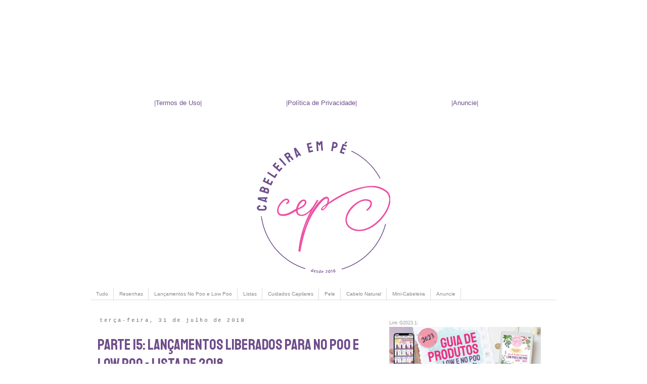

--- FILE ---
content_type: text/html; charset=UTF-8
request_url: https://www.cabeleiraempe.com.br/2018/07/
body_size: 59313
content:
<!DOCTYPE html>
<html class='v2' dir='ltr' xmlns='http://www.w3.org/1999/xhtml' xmlns:b='http://www.google.com/2005/gml/b' xmlns:data='http://www.google.com/2005/gml/data' xmlns:expr='http://www.google.com/2005/gml/expr' xmlns:og='http://ogp.me/ns#'>
<head>
<link href='https://www.blogger.com/static/v1/widgets/335934321-css_bundle_v2.css' rel='stylesheet' type='text/css'/>
<!-- Google Tag Manager -->
<script>(function(w,d,s,l,i){w[l]=w[l]||[];w[l].push({'gtm.start':
new Date().getTime(),event:'gtm.js'});var f=d.getElementsByTagName(s)[0],
j=d.createElement(s),dl=l!='dataLayer'?'&l='+l:'';j.async=true;j.src=
'https://www.googletagmanager.com/gtm.js?id='+i+dl;f.parentNode.insertBefore(j,f);
})(window,document,'script','dataLayer','GTM-T7CDNX');</script>
<!-- End Google Tag Manager -->
<meta content='Cabeleira em Pé' property='og:site_name'/>
<meta content='https://blogger.googleusercontent.com/img/a/AVvXsEhmoBn6Qe6ePr9n6yeyMdml5gin1CfNTmnzeopF8fOOxTVghzKtbLEE_a-MWtmWRJiOc-MjvRlo8ura0lWKRYxFBEmdd_VGihYdV-FmOy0CGXI3mF24k_fRPKuLr0XtlKpr64WA7dFzGVmJ19twmUev2diXBWC_nvAClpPM61cRnuwvZDrG8ww0zCSQ' property='og:image'/>
<meta content='Vida sem sulfato e petrolato - No Poo, Low Poo, cowash. Transição, cabelo natural, livros, filmes, desenhos animados e seriados - adultos e infantis' property='og:description'/>
<meta content='1362698840422237' property='fb:app_id'/>
<meta content='2035796710001254' property='fb:app_id'/>
<script src="//connect.facebook.net/pt_BR/all.js#xfbml=1"></script>
<script src="//code.jquery.com/jquery-latest.js"></script>
<meta content='akKSvz8H7neviBjb9ag-PpZsD5lrZcxUKjLs9GxrJkU' name='google-site-verification'/>
<meta content='width=1100' name='viewport'/>
<meta content='qJAMapnABPWZnTbuV8z1' name='specificfeeds-verification-code'/>
<meta content='d314483fd1f84f3fb4f2db97f50db185' name='p:domain_verify'/>
<link href="//fonts.googleapis.com/css?family=Staatliches" rel="stylesheet" type="text/css">
<meta content='text/html; charset=UTF-8' http-equiv='Content-Type'/>
<meta content='blogger' name='generator'/>
<link href='https://www.cabeleiraempe.com.br/favicon.ico' rel='icon' type='image/x-icon'/>
<link href='https://www.cabeleiraempe.com.br/2018/07/' rel='canonical'/>
<link rel="alternate" type="application/atom+xml" title="Cabeleira em Pé - Atom" href="https://www.cabeleiraempe.com.br/feeds/posts/default" />
<link rel="alternate" type="application/rss+xml" title="Cabeleira em Pé - RSS" href="https://www.cabeleiraempe.com.br/feeds/posts/default?alt=rss" />
<link rel="service.post" type="application/atom+xml" title="Cabeleira em Pé - Atom" href="https://www.blogger.com/feeds/3598310242035453817/posts/default" />
<!--Can't find substitution for tag [blog.ieCssRetrofitLinks]-->
<meta content='Vida sem sulfato e petrolato - No Poo, Low Poo, cowash. Transição, cabelo natural, livros, filmes, desenhos animados e seriados - adultos e infantis' name='description'/>
<meta content='https://www.cabeleiraempe.com.br/2018/07/' property='og:url'/>
<meta content='Cabeleira em Pé' property='og:title'/>
<meta content='Vida sem sulfato e petrolato - No Poo, Low Poo, cowash. Transição, cabelo natural, livros, filmes, desenhos animados e seriados - adultos e infantis' property='og:description'/>
<title>Cabeleira em Pé: julho 2018</title>
<style type='text/css'>@font-face{font-family:'Cousine';font-style:normal;font-weight:400;font-display:swap;src:url(//fonts.gstatic.com/s/cousine/v29/d6lIkaiiRdih4SpP_SkvzBTu39hchw.woff2)format('woff2');unicode-range:U+0460-052F,U+1C80-1C8A,U+20B4,U+2DE0-2DFF,U+A640-A69F,U+FE2E-FE2F;}@font-face{font-family:'Cousine';font-style:normal;font-weight:400;font-display:swap;src:url(//fonts.gstatic.com/s/cousine/v29/d6lIkaiiRdih4SpP_SAvzBTu39hchw.woff2)format('woff2');unicode-range:U+0301,U+0400-045F,U+0490-0491,U+04B0-04B1,U+2116;}@font-face{font-family:'Cousine';font-style:normal;font-weight:400;font-display:swap;src:url(//fonts.gstatic.com/s/cousine/v29/d6lIkaiiRdih4SpP_SgvzBTu39hchw.woff2)format('woff2');unicode-range:U+1F00-1FFF;}@font-face{font-family:'Cousine';font-style:normal;font-weight:400;font-display:swap;src:url(//fonts.gstatic.com/s/cousine/v29/d6lIkaiiRdih4SpP_ScvzBTu39hchw.woff2)format('woff2');unicode-range:U+0370-0377,U+037A-037F,U+0384-038A,U+038C,U+038E-03A1,U+03A3-03FF;}@font-face{font-family:'Cousine';font-style:normal;font-weight:400;font-display:swap;src:url(//fonts.gstatic.com/s/cousine/v29/d6lIkaiiRdih4SpP_SYvzBTu39hchw.woff2)format('woff2');unicode-range:U+0307-0308,U+0590-05FF,U+200C-2010,U+20AA,U+25CC,U+FB1D-FB4F;}@font-face{font-family:'Cousine';font-style:normal;font-weight:400;font-display:swap;src:url(//fonts.gstatic.com/s/cousine/v29/d6lIkaiiRdih4SpP_SsvzBTu39hchw.woff2)format('woff2');unicode-range:U+0102-0103,U+0110-0111,U+0128-0129,U+0168-0169,U+01A0-01A1,U+01AF-01B0,U+0300-0301,U+0303-0304,U+0308-0309,U+0323,U+0329,U+1EA0-1EF9,U+20AB;}@font-face{font-family:'Cousine';font-style:normal;font-weight:400;font-display:swap;src:url(//fonts.gstatic.com/s/cousine/v29/d6lIkaiiRdih4SpP_SovzBTu39hchw.woff2)format('woff2');unicode-range:U+0100-02BA,U+02BD-02C5,U+02C7-02CC,U+02CE-02D7,U+02DD-02FF,U+0304,U+0308,U+0329,U+1D00-1DBF,U+1E00-1E9F,U+1EF2-1EFF,U+2020,U+20A0-20AB,U+20AD-20C0,U+2113,U+2C60-2C7F,U+A720-A7FF;}@font-face{font-family:'Cousine';font-style:normal;font-weight:400;font-display:swap;src:url(//fonts.gstatic.com/s/cousine/v29/d6lIkaiiRdih4SpP_SQvzBTu39g.woff2)format('woff2');unicode-range:U+0000-00FF,U+0131,U+0152-0153,U+02BB-02BC,U+02C6,U+02DA,U+02DC,U+0304,U+0308,U+0329,U+2000-206F,U+20AC,U+2122,U+2191,U+2193,U+2212,U+2215,U+FEFF,U+FFFD;}</style>
<style id='page-skin-1' type='text/css'><!--
/*
-----------------------------------------------
Blogger Template Style
Name:     Simple
Designer: Josh Peterson
URL:      www.noaesthetic.com
----------------------------------------------- */
/* Variable definitions
====================
<Variable name="keycolor" description="Main Color" type="color" default="#66bbdd"/>
<Group description="Page Text" selector="body">
<Variable name="body.font" description="Font" type="font"
default="normal normal 12px Arial, Tahoma, Helvetica, FreeSans, sans-serif"/>
<Variable name="body.text.color" description="Text Color" type="color" default="#222222"/>
</Group>
<Group description="Backgrounds" selector=".body-fauxcolumns-outer">
<Variable name="body.background.color" description="Outer Background" type="color" default="#66bbdd"/>
<Variable name="content.background.color" description="Main Background" type="color" default="#ffffff"/>
<Variable name="header.background.color" description="Header Background" type="color" default="transparent"/>
</Group>
<Group description="Links" selector=".main-outer">
<Variable name="link.color" description="Link Color" type="color" default="#2288bb"/>
<Variable name="link.visited.color" description="Visited Color" type="color" default="#888888"/>
<Variable name="link.hover.color" description="Hover Color" type="color" default="#33aaff"/>
</Group>
<Group description="Blog Title" selector=".header h1">
<Variable name="header.font" description="Font" type="font"
default="normal normal 60px Arial, Tahoma, Helvetica, FreeSans, sans-serif"/>
<Variable name="header.text.color" description="Title Color" type="color" default="#3399bb" />
</Group>
<Group description="Blog Description" selector=".header .description">
<Variable name="description.text.color" description="Description Color" type="color"
default="#777777" />
</Group>
<Group description="Tabs Text" selector=".tabs-inner .widget li a">
<Variable name="tabs.font" description="Font" type="font"
default="normal normal 14px Arial, Tahoma, Helvetica, FreeSans, sans-serif"/>
<Variable name="tabs.text.color" description="Text Color" type="color" default="#999999"/>
<Variable name="tabs.selected.text.color" description="Selected Color" type="color" default="#000000"/>
</Group>
<Group description="Tabs Background" selector=".tabs-outer .PageList">
<Variable name="tabs.background.color" description="Background Color" type="color" default="#f5f5f5"/>
<Variable name="tabs.selected.background.color" description="Selected Color" type="color" default="#eeeeee"/>
</Group>
<Group description="Post Title" selector="h1.post-title, .comments h4">
<Variable name="post.title.font" description="Font" type="font"
default="normal normal 22px Arial, Tahoma, Helvetica, FreeSans, sans-serif"/>
</Group>
<Group description="Date Header" selector=".date-header">
<Variable name="date.header.color" description="Text Color" type="color"
default="#815aa4"/>
<Variable name="date.header.background.color" description="Background Color" type="color"
default="transparent"/>
<Variable name="date.header.font" description="Text Font" type="font"
default="normal bold 11px Arial, Tahoma, Helvetica, FreeSans, sans-serif"/>
<Variable name="date.header.padding" description="Date Header Padding" type="string" default="inherit"/>
<Variable name="date.header.letterspacing" description="Date Header Letter Spacing" type="string" default="inherit"/>
<Variable name="date.header.margin" description="Date Header Margin" type="string" default="inherit"/>
</Group>
<Group description="Post Footer" selector=".post-footer">
<Variable name="post.footer.text.color" description="Text Color" type="color" default="#666666"/>
<Variable name="post.footer.background.color" description="Background Color" type="color"
default="#f9f9f9"/>
<Variable name="post.footer.border.color" description="Shadow Color" type="color" default="#eeeeee"/>
</Group>
<Group description="Gadgets" selector="h2">
<Variable name="widget.title.font" description="Title Font" type="font"
default="normal bold 11px Arial, Tahoma, Helvetica, FreeSans, sans-serif"/>
<Variable name="widget.title.text.color" description="Title Color" type="color" default="#000000"/>
<Variable name="widget.alternate.text.color" description="Alternate Color" type="color" default="#999999"/>
</Group>
<Group description="Images" selector=".main-inner">
<Variable name="image.background.color" description="Background Color" type="color" default="#ffffff"/>
<Variable name="image.border.color" description="Border Color" type="color" default="#eeeeee"/>
<Variable name="image.text.color" description="Caption Text Color" type="color" default="#815aa4"/>
</Group>
<Group description="Accents" selector=".content-inner">
<Variable name="body.rule.color" description="Separator Line Color" type="color" default="#eeeeee"/>
<Variable name="tabs.border.color" description="Tabs Border Color" type="color" default="transparent"/>
</Group>
<Variable name="body.background" description="Body Background" type="background"
color="#ffffff" default="$(color) none repeat scroll top left"/>
<Variable name="body.background.override" description="Body Background Override" type="string" default=""/>
<Variable name="body.background.gradient.cap" description="Body Gradient Cap" type="url"
default="url(//www.blogblog.com/1kt/simple/gradients_light.png)"/>
<Variable name="body.background.gradient.tile" description="Body Gradient Tile" type="url"
default="url(//www.blogblog.com/1kt/simple/body_gradient_tile_light.png)"/>
<Variable name="content.background.color.selector" description="Content Background Color Selector" type="string" default=".content-inner"/>
<Variable name="content.padding" description="Content Padding" type="length" default="10px" min="0" max="100px"/>
<Variable name="content.padding.horizontal" description="Content Horizontal Padding" type="length" default="10px" min="0" max="100px"/>
<Variable name="content.shadow.spread" description="Content Shadow Spread" type="length" default="40px" min="0" max="100px"/>
<Variable name="content.shadow.spread.webkit" description="Content Shadow Spread (WebKit)" type="length" default="5px" min="0" max="100px"/>
<Variable name="content.shadow.spread.ie" description="Content Shadow Spread (IE)" type="length" default="10px" min="0" max="100px"/>
<Variable name="main.border.width" description="Main Border Width" type="length" default="0" min="0" max="10px"/>
<Variable name="header.background.gradient" description="Header Gradient" type="url" default="none"/>
<Variable name="header.shadow.offset.left" description="Header Shadow Offset Left" type="length" default="-1px" min="-50px" max="50px"/>
<Variable name="header.shadow.offset.top" description="Header Shadow Offset Top" type="length" default="-1px" min="-50px" max="50px"/>
<Variable name="header.shadow.spread" description="Header Shadow Spread" type="length" default="1px" min="0" max="100px"/>
<Variable name="header.padding" description="Header Padding" type="length" default="30px" min="0" max="100px"/>
<Variable name="header.border.size" description="Header Border Size" type="length" default="1px" min="0" max="10px"/>
<Variable name="header.bottom.border.size" description="Header Bottom Border Size" type="length" default="1px" min="0" max="10px"/>
<Variable name="header.border.horizontalsize" description="Header Horizontal Border Size" type="length" default="0" min="0" max="10px"/>
<Variable name="description.text.size" description="Description Text Size" type="string" default="140%"/>
<Variable name="tabs.margin.top" description="Tabs Margin Top" type="length" default="0" min="0" max="100px"/>
<Variable name="tabs.margin.side" description="Tabs Side Margin" type="length" default="30px" min="0" max="100px"/>
<Variable name="tabs.background.gradient" description="Tabs Background Gradient" type="url"
default="url(//www.blogblog.com/1kt/simple/gradients_light.png)"/>
<Variable name="tabs.border.width" description="Tabs Border Width" type="length" default="1px" min="0" max="10px"/>
<Variable name="tabs.bevel.border.width" description="Tabs Bevel Border Width" type="length" default="1px" min="0" max="10px"/>
<Variable name="post.margin.bottom" description="Post Bottom Margin" type="length" default="25px" min="0" max="100px"/>
<Variable name="image.border.small.size" description="Image Border Small Size" type="length" default="2px" min="0" max="10px"/>
<Variable name="image.border.large.size" description="Image Border Large Size" type="length" default="5px" min="0" max="10px"/>
<Variable name="page.width.selector" description="Page Width Selector" type="string" default=".region-inner"/>
<Variable name="page.width" description="Page Width" type="string" default="auto"/>
<Variable name="main.section.margin" description="Main Section Margin" type="length" default="15px" min="0" max="100px"/>
<Variable name="main.padding" description="Main Padding" type="length" default="15px" min="0" max="100px"/>
<Variable name="main.padding.top" description="Main Padding Top" type="length" default="30px" min="0" max="100px"/>
<Variable name="main.padding.bottom" description="Main Padding Bottom" type="length" default="30px" min="0" max="100px"/>
<Variable name="paging.background"
color="#ffffff"
description="Background of blog paging area" type="background"
default="transparent none no-repeat scroll top center"/>
<Variable name="footer.bevel" description="Bevel border length of footer" type="length" default="0" min="0" max="10px"/>
<Variable name="mobile.background.overlay" description="Mobile Background Overlay" type="string"
default="transparent none repeat scroll top left"/>
<Variable name="mobile.background.size" description="Mobile Background Size" type="string" default="auto"/>
<Variable name="mobile.button.color" description="Mobile Button Color" type="color" default="#ffffff" />
<Variable name="startSide" description="Side where text starts in blog language" type="automatic" default="left"/>
<Variable name="endSide" description="Side where text ends in blog language" type="automatic" default="right"/>
*/
/* Content
----------------------------------------------- */
body {
font: normal normal 13px Verdana, Geneva, sans-serif;
color: #815aa4;
background: #ffffff none repeat scroll top left;
padding: 0 0 0 0;
}
html body .region-inner {
min-width: 0;
max-width: 100%;
width: auto;
}
h2 {
font-size: 22px;
}
a:link {
text-decoration:none;
color: #6e4d8b;
}
a:visited {
text-decoration:none;
color: #6e4d8b;
}
a:hover {
text-decoration:underline;
color: #888888;
}
.body-fauxcolumn-outer .fauxcolumn-inner {
background: transparent none repeat scroll top left;
_background-image: none;
}
.body-fauxcolumn-outer .cap-top {
position: absolute;
z-index: 1;
height: 400px;
width: 100%;
}
.body-fauxcolumn-outer .cap-top .cap-left {
width: 100%;
background: transparent none repeat-x scroll top left;
_background-image: none;
}
.content-outer {
-moz-box-shadow: 0 0 0 rgba(0, 0, 0, .15);
-webkit-box-shadow: 0 0 0 rgba(0, 0, 0, .15);
-goog-ms-box-shadow: 0 0 0 #333333;
box-shadow: 0 0 0 rgba(0, 0, 0, .15);
margin-bottom: 1px;
}
.content-inner {
padding: 10px 40px;
}
.content-inner {
background-color: #ffffff;
}
/* Header
----------------------------------------------- */
.header-outer {
background: transparent none repeat-x scroll 0 -400px;
_background-image: none;
}
.Header h1 {
font: normal normal 40px 'Trebuchet MS',Trebuchet,Verdana,sans-serif;
color: #000000;
text-shadow: 0 0 0 rgba(0, 0, 0, .2);
}
.Header h1 a {
color: #000000;
}
.Header .description {
font-size: 18px;
color: #000000;
}
.header-inner .Header .titlewrapper {
padding: 22px 0;
}
.header-inner .Header .descriptionwrapper {
padding: 0 0;
}
/* Tabs
----------------------------------------------- */
.tabs-inner .section:first-child {
border-top: 0 solid #dddddd;
}
.tabs-inner .section:first-child ul {
margin-top: -1px;
border-top: 1px solid #dddddd;
border-left: 1px solid #dddddd;
border-right: 1px solid #dddddd;
}
.tabs-inner .widget ul {
background: transparent none repeat-x scroll 0 -800px;
_background-image: none;
border-bottom: 1px solid #dddddd;
margin-top: 0;
margin-left: -30px;
margin-right: -30px;
}
.tabs-inner .widget li a {
display: inline-block;
padding: .6em 1em;
font: normal normal 10px Verdana, Geneva, sans-serif;
color: #888888;
border-left: 1px solid #ffffff;
border-right: 1px solid #dddddd;
}
.tabs-inner .widget li:first-child a {
border-left: none;
}
.tabs-inner .widget li.selected a, .tabs-inner .widget li a:hover {
color: #666666;
background-color: #eeeeee;
text-decoration: none;
}
/* Columns
----------------------------------------------- */
.main-outer {
border-top: 0 solid transparent;
}
.fauxcolumn-left-outer .fauxcolumn-inner {
border-right: 1px solid transparent;
}
.fauxcolumn-right-outer .fauxcolumn-inner {
border-left: 1px solid transparent;
}
/* Headings
----------------------------------------------- */
div.widget > h2,
div.widget h2.title {
margin: 0 0 1em 0;
font: normal bold 11px 'Trebuchet MS',Trebuchet,Verdana,sans-serif;
color: #888888;
}
/* Widgets
----------------------------------------------- */
.widget .zippy {
color: #666666;
text-shadow: 2px 2px 1px rgba(0, 0, 0, .1);
}
.widget .popular-posts ul {
list-style: none;
}
/* Posts
----------------------------------------------- */
h2.date-header {
font: normal normal 10px Cousine;
}
.date-header span {
background-color: #ffffff;
color: #666666;
padding: 0.4em;
letter-spacing: 3px;
margin: inherit;
}
.main-inner {
padding-top: 35px;
padding-bottom: 65px;
}
.main-inner .column-center-inner {
padding: 0 0;
}
.main-inner .column-center-inner .section {
margin: 0 1em;
}
.post {
margin: 0 0 45px 0;
}
h1.post-title, .comments h4 {
font: normal normal 30px Staatliches;
margin: .75em 0 0;
}
.post-body {
font-size: 110%;
line-height: 1.4;
position: relative;
}
.post-body img, .post-body .tr-caption-container, .Profile img, .Image img,
.BlogList .item-thumbnail img {
padding: 2px;
background: #ffffff;
border: 1px solid #ffffff;
-moz-box-shadow: 1px 1px 5px rgba(0, 0, 0, .1);
-webkit-box-shadow: 1px 1px 5px rgba(0, 0, 0, .1);
box-shadow: 1px 1px 5px rgba(0, 0, 0, .1);
}
.post-body img, .post-body .tr-caption-container {
padding: 5px;
}
.post-body .tr-caption-container {
color: #815aa4;
}
.post-body .tr-caption-container img {
padding: 0;
background: transparent;
border: none;
-moz-box-shadow: 0 0 0 rgba(0, 0, 0, .1);
-webkit-box-shadow: 0 0 0 rgba(0, 0, 0, .1);
box-shadow: 0 0 0 rgba(0, 0, 0, .1);
}
.post-header {
margin: 0 0 1.5em;
line-height: 1.6;
font-size: 90%;
}
.post-footer {
margin: 20px -2px 0;
padding: 5px 10px;
color: #815aa4;
background-color: #ffffff;
border-bottom: 1px solid #ffffff;
line-height: 1.6;
font-size: 90%;
}
#comments .comment-author {
padding-top: 1.5em;
border-top: 1px solid transparent;
background-position: 0 1.5em;
}
#comments .comment-author:first-child {
padding-top: 0;
border-top: none;
}
.avatar-image-container {
margin: .2em 0 0;
}
#comments .avatar-image-container img {
border: 1px solid #ffffff;
}
/* Comments
----------------------------------------------- */
.comments .comments-content .icon.blog-author {
background-repeat: no-repeat;
background-image: url([data-uri]);
}
.comments .comments-content .loadmore a {
border-top: 1px solid #666666;
border-bottom: 1px solid #666666;
}
.comments .comment-thread.inline-thread {
background-color: #ffffff;
}
.comments .continue {
border-top: 2px solid #666666;
}
/* Accents
---------------------------------------------- */
.section-columns td.columns-cell {
border-left: 0px solid transparent;
}
.blog-pager {
background: transparent url(//www.blogblog.com/1kt/simple/paging_dot.png) repeat-x scroll top center;
}
.blog-pager-older-link, .home-link,
.blog-pager-newer-link {
background-color: #ffffff;
padding: 5px;
}
.footer-outer {
border-top: 1px dashed #bbbbbb;
}
/* Mobile
----------------------------------------------- */
body.mobile  {
background-size: auto;
}
.mobile .body-fauxcolumn-outer {
background: transparent none repeat scroll top left;
}
.mobile .body-fauxcolumn-outer .cap-top {
background-size: 100% auto;
}
.mobile .content-outer {
-webkit-box-shadow: 0 0 3px rgba(0, 0, 0, .15);
box-shadow: 0 0 3px rgba(0, 0, 0, .15);
}
.mobile .tabs-inner .widget ul {
margin-left: 0;
margin-right: 0;
}
.mobile .post {
margin: 0;
}
.mobile .main-inner .column-center-inner .section {
margin: 0;
}
.mobile .date-header span {
padding: 0.1em 10px;
margin: 0 -10px;
}
.mobile h1.post-title {
margin: 0;
}
.mobile .blog-pager {
background: transparent none no-repeat scroll top center;
}
.mobile .footer-outer {
border-top: none;
}
.mobile .main-inner, .mobile .footer-inner {
background-color: #ffffff;
}
.mobile-index-contents {
color: #815aa4;
}
.mobile-link-button {
background-color: #6e4d8b;
}
.mobile-link-button a:link, .mobile-link-button a:visited {
color: #ffffff;
}
.mobile .tabs-inner .section:first-child {
border-top: none;
}
.mobile .tabs-inner .PageList .widget-content {
background-color: #eeeeee;
color: #666666;
border-top: 1px solid #dddddd;
border-bottom: 1px solid #dddddd;
}
.mobile .tabs-inner .PageList .widget-content .pagelist-arrow {
border-left: 1px solid #dddddd;
}
#header .header-drawer.sticky, #header .header-drawer  {
top: 134px;
}
#header .header-bar{
height: 165px;
}
#header:hover .header-drawer, #header .header-drawer.open, .header-ssyby, body.viewitem-open #header .header-drawer {
top: 165px;
}
#header-container {
height: 205px;
}
.viewitem-panel .viewitem-inner {
top: 100px;
padding-bottom: 120px !important;
height: auto !important;
}
#header-container #header.header .header-bar span.title{
background: url(https://blogger.googleusercontent.com/img/b/R29vZ2xl/AVvXsEi-szeMq4WhK3oY92jCkKLgDznwBU1Nb0Y9bC0qmOB9PFYb5QxQghxPkiCifEBH7Vqd7OmC46M4nTNuCTnHrmnLjCtM0Ld-ns0s9V97BiPUaQ0-m9OySm5Gti_e3Rqpkb4A-G5l20j3T20/s900/Cabeleira+em+P%25C3%25A9+-+No+e+Low+Poo+Lifestyle+-+P+e+B.png)
no-repeat center;
margin-left: auto !important;
margin-right: auto !important;
height: 165px;
}
.post-body img, .post-body .tr-caption-container, .ss, .Profile img, .Image img,
.BlogList .item-thumbnail img {
padding: none !important;
border: none !important;
background: none !important;
-moz-box-shadow: 0px 0px 0px transparent !important;
-webkit-box-shadow: 0px 0px 0px transparent !important;
box-shadow: 0px 0px 0px transparent !important;
}
.caixa-link {
margin: 1em 13px;
background:#fff;     /*cor do fundo do blockquote*/
border-left: 8px solid #5DD9C1;    /*cor da borda direita*/
padding:5px;    /* espaçamento do texto*/
font-size: 12px;    /*tamanho da fonte*/
font-family: tahoma;    /*tipo da fonte*/
color:#6e4d8b;    /*cor da fonte*/
/*Box Shadow - (Optional)*/
-moz-box-shadow: 2px 2px 15px #ccc;
-webkit-box-shadow: 2px 2px 15px #ccc;
box-shadow: 2px 2px 15px #ccc;
}
.caixa-link a {
color:#6e4d8b; /*cor do link*/
}
.caixa-link a:hover {
color:#5DD9C1; /*cor do link selecionado*/
}
.caixinha {
margin: 1em 13px;
background:#EB4B98;     /*cor do fundo do blockquote*/
border: 1px solid #6e4d8b;    /*cor da borda direita*/
text-align: center; /* alinhamento do texto*/
padding:10px;    /* espaçamento do texto*/
font-size: 12px;    /*tamanho da fonte*/
font-family: tahoma;    /*tipo da fonte*/
color:#ffffff;    /*cor da fonte*/
}
.caixinha a {
color:#ffffff; /*cor do link*/
}
.caixinha a:hover {
color:#6e4d8b; /*cor do link selecionado*/
}
.tiktok-embed {
margin: 1em 13px;
background:#fff;     /*cor do fundo do blockquote*/
border-left: 0px solid #5DD9C1;    /*cor da borda direita*/
padding:5px;    /* espaçamento do texto*/
font-size: 12px;    /*tamanho da fonte*/
font-family: tahoma;    /*tipo da fonte*/
color:#6e4d8b;    /*cor da fonte*/
/*Box Shadow - (Optional)*/
-moz-box-shadow: 0px 0px 0px #ccc;
-webkit-box-shadow: 0px 0px 0px #ccc;
box-shadow: 0px 0px 0px #ccc;
}
.tiktok-embed a {
color:#6e4d8b; /*cor do link*/
}
.tiktok-embed a:hover {
color:#5DD9C1; /*cor do link selecionado*/
}
.post blockquote {
margin: 1em 13px;
background:#acfcd9;     /*cor do fundo do blockquote*/
border-left: 8px solid #6e4d8b;    /*cor da borda direita*/
padding:10px;    /* espaçamento do texto*/
font-size: 12px;    /*tamanho da fonte*/
font-family: tahoma;    /*tipo da fonte*/
color:#6e4d8b;    /*cor da fonte*/
}
/* Post titles in the individual posts mobile view */
.mobile h1.post-title {
font: normal 30px Staatliches;
padding-top: 30px;
}
/* Posts titles in the list of posts */
.mobile-index-title {
font: normal 24px Staatliches;
}
#ContactForm1 {display: none! Important;}
caixinha a {
color: #ffffff !important;
}#header-inner {
text-align: center !important;
}
#header-inner img {
margin: 0 auto !important;
max-width: 100%;
height: auto
}
--></style>
<style id='template-skin-1' type='text/css'><!--
body {
min-width: 1000px;
}
.content-outer, .content-fauxcolumn-outer, .region-inner {
min-width: 1000px;
max-width: 1000px;
_width: 1000px;
}
.main-inner .columns {
padding-left: 0;
padding-right: 360px;
}
.main-inner .fauxcolumn-center-outer {
left: 0;
right: 360px;
/* IE6 does not respect left and right together */
_width: expression(this.parentNode.offsetWidth -
parseInt("0") -
parseInt("360px") + 'px');
}
.main-inner .fauxcolumn-left-outer {
width: 0;
}
.main-inner .fauxcolumn-right-outer {
width: 360px;
}
.main-inner .column-left-outer {
width: 0;
right: 100%;
margin-left: -0;
}
.main-inner .column-right-outer {
width: 360px;
margin-right: -360px;
}
#layout {
min-width: 0;
}
#layout .content-outer {
min-width: 0;
width: 800px;
}
#layout .region-inner {
min-width: 0;
width: auto;
}
body#layout div.add_widget {
padding: 8px;
}
body#layout div.add_widget a {
margin-left: 32px;
}
--></style>
<!-- Google Analytics -->
<script>
(function(i,s,o,g,r,a,m){i['GoogleAnalyticsObject']=r;i[r]=i[r]||function(){
(i[r].q=i[r].q||[]).push(arguments)},i[r].l=1*new Date();a=s.createElement(o),
m=s.getElementsByTagName(o)[0];a.async=1;a.src=g;m.parentNode.insertBefore(a,m)
})(window,document,'script','//www.google-analytics.com/analytics.js','ga');

ga('create', 'UA-75896532-1', 'auto');
ga('send', 'pageview');
</script>
<!-- End Google Analytics -->
<!-- Google Analytics Eventos -->
<script>
/**
* Função que captura um clique num link de saída no Analytics.
* Esta função seleciona uma string do URL válida como um argumento e utiliza essa string do URL
* como a etiqueta do evento. A definição do método de transporte como 'beacon' permite que o resultado seja
* enviado com 'navigator.sendBeacon' num navegador que a suporte.
*/
var captureOutboundLink = function(url) {
   ga('send', 'event', 'outbound', 'click', url, {
     'transport': 'beacon',
     'hitCallback': function(){document.location = url;}
   });
}
</script>
<!-- End Google Analytics Eventos -->
<!--Related Posts Scripts and Styles Start-->
<style>
#related-posts {
float : left;
width : 350px;
margin-top:20px;
margin-left : 5px;
margin-bottom:20px;
font : 11px Verdana;
margin-bottom:10px;
}
#related-posts .widget {
list-style-type : none;
margin : 5px 0 5px 0;
padding : 0;
}
#related-posts .widget h2, #related-posts h2 {
font-size : 20px;
font-weight : normal;
margin : 5px 7px 0;
padding : 0 0 5px;
}
#related-posts a {
text-decoration : none;
}
#related-posts a:hover {
text-decoration : none;
}
#related-posts ul {
border : medium none;
margin : 10px;
padding : 0;
}
#related-posts ul li {
display : block;
background : url("https://blogger.googleusercontent.com/img/b/R29vZ2xl/AVvXsEiEl34zCzlCwn31G2pd_5VwezEztJUQbUoejiJ2yqAe8q4rY0IBBp5XgGbtvzrnZnr0YgcZN9bTXIhuGvlaYZc72ICjk4-JNpjRt4qxTCr9hEhDzYlnBROhXzxqtTqSQO0_jFrn2rPA574/s200/greentickbullet.png") no-repeat 0 0;
margin : 0;
padding-top : 0;
padding-right : 0;
padding-bottom : 1px;
padding-left : 21px;
margin-bottom : 5px;
line-height : 2em;
border-bottom:1px dotted #cccccc;
}
</style>
<script type='text/javascript'>
//<![CDATA[
var relatedTitles = new Array();
var relatedTitlesNum = 0;
var relatedUrls = new Array();
function related_results_labels(json) {
for (var i = 0; i < json.feed.entry.length; i++) {
var entry = json.feed.entry[i];
relatedTitles[relatedTitlesNum] = entry.title.$t;
for (var k = 0; k < entry.link.length; k++) {
if (entry.link[k].rel == 'alternate') {
relatedUrls[relatedTitlesNum] = entry.link[k].href;
relatedTitlesNum++;
break;
}
}
}
}
function removeRelatedDuplicates() {
var tmp = new Array(0);
var tmp2 = new Array(0);
for(var i = 0; i < relatedUrls.length; i++) {
if(!contains(tmp, relatedUrls[i])) {
tmp.length += 1;
tmp[tmp.length - 1] = relatedUrls[i];
tmp2.length += 1;
tmp2[tmp2.length - 1] = relatedTitles[i];
}
}
relatedTitles = tmp2;
relatedUrls = tmp;
}
function contains(a, e) {
for(var j = 0; j < a.length; j++) if (a[j]==e) return true;
return false;
}
function printRelatedLabels() {
var r = Math.floor((relatedTitles.length - 1) * Math.random());
var i = 0;
document.write('<ul>');
while (i < relatedTitles.length && i < 20) {
document.write('<li><a href="' + relatedUrls[r] + '">' + relatedTitles[r] + '</a></li>');
if (r < relatedTitles.length - 1) {
r++;
} else {
r = 0;
}
i++;
}
document.write('</ul>');
document.write('<a href="http://www.techlass.com/2015/04/add-related-post-widget-in-blogger-mobile-version.html " target="_blank" rel="dofollow"><font size="1" color="black">[Get Related Posts Widget]</font></a>');
}
//]]>

</script>
<!--Related Posts Scripts and Styles End-->
<script>
  (adsbygoogle = window.adsbygoogle || []).push({
    google_ad_client: "ca-pub-8212276044669867",
    enable_page_level_ads: true
  });
</script>
<!-- ANUNCIOS AUTOMATICOS ADSENSE -->
<script async='async' src='//pagead2.googlesyndication.com/pagead/js/adsbygoogle.js'></script>
<script>
     (adsbygoogle = window.adsbygoogle || []).push({
          google_ad_client: "ca-pub-8212276044669867",
          enable_page_level_ads: true
     });
</script>
<!-- ANUNCIOS AUTOMATICOS ADSENSE END -->
<!-- Hotjar Tracking Code for www.cabeleiraempe.com.br -->
<script>
    (function(h,o,t,j,a,r){
        h.hj=h.hj||function(){(h.hj.q=h.hj.q||[]).push(arguments)};
        h._hjSettings={hjid:1002272,hjsv:6};
        a=o.getElementsByTagName('head')[0];
        r=o.createElement('script');r.async=1;
        r.src=t+h._hjSettings.hjid+j+h._hjSettings.hjsv;
        a.appendChild(r);
    })(window,document,'https://static.hotjar.com/c/hotjar-','.js?sv=');
</script>
<!-- Hotjar Tracking Code for www.cabeleiraempe.com.br END -->
<!-- CODIGO DO NAVEGG -->
<script id='navegg' type='text/javascript'>
  (function(n,v,g){o="Navegg";if(!n[o]){
    a=v.createElement('script');a.src=g;b=document.getElementsByTagName('script')[0];
    b.parentNode.insertBefore(a,b);n[o]=n[o]||function(parms){
    n[o].q=n[o].q||[];n[o].q.push([this, parms])};}})
  (window, document, 'https://tag.navdmp.com/universal.min.js');
  window.naveggReady = window.naveggReady||[];
  window.nvg70116 = new Navegg({
    acc: 70116
  });
</script>
<!-- CODIGO DO NAVEGG END -->
<!-- Facebook Pixel Code -->
<script>
!function(f,b,e,v,n,t,s)
{if(f.fbq)return;n=f.fbq=function(){n.callMethod?
n.callMethod.apply(n,arguments):n.queue.push(arguments)};
if(!f._fbq)f._fbq=n;n.push=n;n.loaded=!0;n.version='2.0';
n.queue=[];t=b.createElement(e);t.async=!0;
t.src=v;s=b.getElementsByTagName(e)[0];
s.parentNode.insertBefore(t,s)}(window, document,'script',
'https://connect.facebook.net/en_US/fbevents.js');
fbq('init', '1195287527326581');
fbq('track', 'PageView');
</script>
<noscript><img height='1' src='https://www.facebook.com/tr?id=1195287527326581&ev=PageView&noscript=1' style='display:none' width='1'/></noscript>
<!-- End Facebook Pixel Code -->
<!-- Facebook VerificaDominio --><meta content='9xgz47uf832tigemwry2m59erl35x4' name='facebook-domain-verification'/><!-- End Facebook VerificaDominio -->
<!-- Global site tag (gtag.js) - Google Analytics -->
<script async='async' src='https://www.googletagmanager.com/gtag/js?id=G-FS63Z6WNZQ'></script>
<script>
  window.dataLayer = window.dataLayer || [];
  function gtag(){dataLayer.push(arguments);}
  gtag('js', new Date());

  gtag('config', 'G-FS63Z6WNZQ');
</script>
<!-- End Global site tag (gtag.js) - Google Analytics -->
<link href='https://www.blogger.com/dyn-css/authorization.css?targetBlogID=3598310242035453817&amp;zx=aefb2875-438b-459a-81d7-d334b84c0c9f' media='none' onload='if(media!=&#39;all&#39;)media=&#39;all&#39;' rel='stylesheet'/><noscript><link href='https://www.blogger.com/dyn-css/authorization.css?targetBlogID=3598310242035453817&amp;zx=aefb2875-438b-459a-81d7-d334b84c0c9f' rel='stylesheet'/></noscript>
<meta name='google-adsense-platform-account' content='ca-host-pub-1556223355139109'/>
<meta name='google-adsense-platform-domain' content='blogspot.com'/>

<!-- data-ad-client=ca-pub-8212276044669867 -->

</head>
<body class='loading'>
<!-- Google Tag Manager (noscript) -->
<noscript><iframe height='0' src='https://www.googletagmanager.com/ns.html?id=GTM-T7CDNX' style='display:none;visibility:hidden' width='0'></iframe></noscript>
<!-- End Google Tag Manager (noscript) -->
<div class='navbar no-items section' id='navbar' name='Navbar'>
</div>
<div class='body-fauxcolumns'>
<div class='fauxcolumn-outer body-fauxcolumn-outer'>
<div class='cap-top'>
<div class='cap-left'></div>
<div class='cap-right'></div>
</div>
<div class='fauxborder-left'>
<div class='fauxborder-right'></div>
<div class='fauxcolumn-inner'>
</div>
</div>
<div class='cap-bottom'>
<div class='cap-left'></div>
<div class='cap-right'></div>
</div>
</div>
</div>
<div class='content'>
<div class='content-fauxcolumns'>
<div class='fauxcolumn-outer content-fauxcolumn-outer'>
<div class='cap-top'>
<div class='cap-left'></div>
<div class='cap-right'></div>
</div>
<div class='fauxborder-left'>
<div class='fauxborder-right'></div>
<div class='fauxcolumn-inner'>
</div>
</div>
<div class='cap-bottom'>
<div class='cap-left'></div>
<div class='cap-right'></div>
</div>
</div>
</div>
<div class='content-outer'>
<div class='content-cap-top cap-top'>
<div class='cap-left'></div>
<div class='cap-right'></div>
</div>
<div class='fauxborder-left content-fauxborder-left'>
<div class='fauxborder-right content-fauxborder-right'></div>
<div class='content-inner'>
<header>
<div class='header-outer'>
<div class='header-cap-top cap-top'>
<div class='cap-left'></div>
<div class='cap-right'></div>
</div>
<div class='fauxborder-left header-fauxborder-left'>
<div class='fauxborder-right header-fauxborder-right'></div>
<div class='region-inner header-inner'>
<div class='header section' id='header' name='Cabeçalho'><div class='widget HTML' data-version='1' id='HTML14'>
<div class='widget-content'>
<div></div>
</div>
<div class='clear'></div>
</div><div class='widget AdSense' data-version='1' id='AdSense2'>
<div class='widget-content'>
<script async src="https://pagead2.googlesyndication.com/pagead/js/adsbygoogle.js"></script>
<!-- cabeleiraempe_header_AdSense2_970x90_as -->
<ins class="adsbygoogle"
     style="display:inline-block;width:970px;height:90px"
     data-ad-client="ca-pub-8212276044669867"
     data-ad-host="ca-host-pub-1556223355139109"
     data-ad-slot="6286944234"></ins>
<script>
(adsbygoogle = window.adsbygoogle || []).push({});
</script>
<div class='clear'></div>
</div>
</div><div class='widget HTML' data-version='1' id='HTML3'>
<div class='widget-content'>
<center>
<tr> 
<div style="float: left; width: 33%;">
|<a href="https://www.cabeleiraempe.com.br/p/termos-de-uso.html" target="_blank">Termos de Uso</a>|
</div>
<div style="float: left; width: 33%;">
|<a href="https://www.cabeleiraempe.com.br/p/politica-de-privacidade.html" target="_blank">Política de Privacidade</a>|</div>
<div style="float: left; width: 33%;">
|<a href="https://www.cabeleiraempe.com.br/p/contato.html" target="_blank">Anuncie</a>|</div>
<table border="0" cellpadding="0" cellspacing="0" style="width: 100%;"><tbody>

</tbody></table></tr>

</center>
<br /><br />
</div>
<div class='clear'></div>
</div>
<div class='widget Header' data-version='1' id='Header1'>
<div id='header-inner'>
<a href='https://www.cabeleiraempe.com.br/' style='display: block'>
<img alt='Cabeleira em Pé' height='261px; ' id='Header1_headerimg' src='https://blogger.googleusercontent.com/img/b/R29vZ2xl/AVvXsEjWZdfRnwzlWcUoWjhz4mTdx-ZVbV4xSg7IW96i1Jpi_lf166wqzTy9IITLex9CkU4JgRErBR4V-KsaRcDRbRzwBw0GiTDvJNN9EeRjvBS6e5mc6Z2z3AzelSKm5vym_XyS4xlGlZEf1Cs/s264/Cabeleira+em+P%25C3%25A9+-+Low+Poo+e+No+Poo.png' style='display: block' width='264px; '/>
</a>
</div>
</div></div>
</div>
</div>
<div class='header-cap-bottom cap-bottom'>
<div class='cap-left'></div>
<div class='cap-right'></div>
</div>
</div>
</header>
<div class='tabs-outer'>
<div class='tabs-cap-top cap-top'>
<div class='cap-left'></div>
<div class='cap-right'></div>
</div>
<div class='fauxborder-left tabs-fauxborder-left'>
<div class='fauxborder-right tabs-fauxborder-right'></div>
<div class='region-inner tabs-inner'>
<div class='tabs section' id='crosscol' name='Entre colunas'><div class='widget HTML' data-version='1' id='HTML19'>
<div class='widget-content'>
<center> </center>
</div>
<div class='clear'></div>
</div></div>
<div class='tabs section' id='crosscol-overflow' name='Cross-Column 2'>
<div class='widget PageList' data-version='1' id='PageList1'>
<div class='widget-content'>
<ul>
<li>
<a href='http://www.cabeleiraempe.com.br/'>Tudo</a>
</li>
<li>
<a href='https://www.cabeleiraempe.com.br/search/label/resenha'>Resenhas</a>
</li>
<li>
<a href='https://www.cabeleiraempe.com.br/search/label/novidades'>Lançamentos No Poo e Low Poo</a>
</li>
<li>
<a href='https://www.cabeleiraempe.com.br/search/label/lista'>Listas</a>
</li>
<li>
<a href='https://www.cabeleiraempe.com.br/search/label/aulinha'>Cuidados Capilares</a>
</li>
<li>
<a href='https://www.cabeleiraempe.com.br/search/label/pele'>Pele</a>
</li>
<li>
<a href='https://www.cabeleiraempe.com.br/search/label/transi%C3%A7%C3%A3o'>Cabelo Natural</a>
</li>
<li>
<a href='https://www.cabeleiraempe.com.br/search/label/mini%20cabeleira'>Mini-Cabeleira</a>
</li>
<li>
<a href='https://www.cabeleiraempe.com.br/p/contato.html'>Anuncie</a>
</li>
</ul>
<div class='clear'></div>
</div>
</div></div>
</div>
</div>
<div class='tabs-cap-bottom cap-bottom'>
<div class='cap-left'></div>
<div class='cap-right'></div>
</div>
</div>
<div class='main-outer'>
<div class='main-cap-top cap-top'>
<div class='cap-left'></div>
<div class='cap-right'></div>
</div>
<div class='fauxborder-left main-fauxborder-left'>
<div class='fauxborder-right main-fauxborder-right'></div>
<div class='region-inner main-inner'>
<div class='columns fauxcolumns'>
<div class='fauxcolumn-outer fauxcolumn-center-outer'>
<div class='cap-top'>
<div class='cap-left'></div>
<div class='cap-right'></div>
</div>
<div class='fauxborder-left'>
<div class='fauxborder-right'></div>
<div class='fauxcolumn-inner'>
</div>
</div>
<div class='cap-bottom'>
<div class='cap-left'></div>
<div class='cap-right'></div>
</div>
</div>
<div class='fauxcolumn-outer fauxcolumn-left-outer'>
<div class='cap-top'>
<div class='cap-left'></div>
<div class='cap-right'></div>
</div>
<div class='fauxborder-left'>
<div class='fauxborder-right'></div>
<div class='fauxcolumn-inner'>
</div>
</div>
<div class='cap-bottom'>
<div class='cap-left'></div>
<div class='cap-right'></div>
</div>
</div>
<div class='fauxcolumn-outer fauxcolumn-right-outer'>
<div class='cap-top'>
<div class='cap-left'></div>
<div class='cap-right'></div>
</div>
<div class='fauxborder-left'>
<div class='fauxborder-right'></div>
<div class='fauxcolumn-inner'>
</div>
</div>
<div class='cap-bottom'>
<div class='cap-left'></div>
<div class='cap-right'></div>
</div>
</div>
<!-- corrects IE6 width calculation -->
<div class='columns-inner'>
<div class='column-center-outer'>
<div class='column-center-inner'>
<div class='main section' id='main' name='Principal'><div class='widget Blog' data-version='1' id='Blog1'>
<div class='blog-posts hfeed'>

                                        <div class="date-outer">
                                      
<h2 class='date-header'><span>terça-feira, 31 de julho de 2018</span></h2>

                                        <div class="date-posts">
                                      
<div class='post-outer'>
<div class='post hentry uncustomized-post-template' itemprop='blogPost' itemscope='itemscope' itemtype='http://schema.org/BlogPosting'>
<meta content='https://blogger.googleusercontent.com/img/b/R29vZ2xl/AVvXsEiuU15bp6DUAcWC-3WhLAKePqol786_UAtICC7lHIYIq8CMqRFGWEnJP23_4iC5lcdi9301iHkRSTvSMf9h9YASPe6xSGFcRMf9F9g9SmrLDrWbx8a-bZauYiRPOn7fF0g3n4btTImp5nE/s320/15+Lista+de+Lan%25C3%25A7amentos+Liberados+de+2018+-+No+Poo+e+Low+Poo+%2528o+que+sao+emolientes%2529.png' itemprop='image_url'/>
<meta content='3598310242035453817' itemprop='blogId'/>
<meta content='3232507872093460075' itemprop='postId'/>
<a name='3232507872093460075'></a>
<h1 class='post-title entry-title' itemprop='name'>
<a href='https://www.cabeleiraempe.com.br/2018/07/lista-lancamentos-liberados-2018-15-WidiCare-Amend-Novex-Lowell-Kamaleao-Color-ILike-Eudora-o-que-e-emoliente.html'>Parte 15: Lançamentos Liberados para No Poo e Low Poo - Lista de 2018</a>
</h1>
<div class='post-header'>
<div class='post-header-line-1'></div>
<div style='text-align: right;'></div>
<div class='post-body entry-content' id='post-body-3232507872093460075' itemprop='articleBody'>
<div class="separator" style="clear: both; text-align: center;">
<a href="https://blogger.googleusercontent.com/img/b/R29vZ2xl/AVvXsEiuU15bp6DUAcWC-3WhLAKePqol786_UAtICC7lHIYIq8CMqRFGWEnJP23_4iC5lcdi9301iHkRSTvSMf9h9YASPe6xSGFcRMf9F9g9SmrLDrWbx8a-bZauYiRPOn7fF0g3n4btTImp5nE/s1600/15+Lista+de+Lan%25C3%25A7amentos+Liberados+de+2018+-+No+Poo+e+Low+Poo+%2528o+que+sao+emolientes%2529.png" style="margin-left: 1em; margin-right: 1em;"><img alt="15 Lista de Lançamentos Liberados de 2018 - No Poo e Low Poo (o que sao emolientes)" border="0" data-original-height="1020" data-original-width="1093" height="298" src="https://blogger.googleusercontent.com/img/b/R29vZ2xl/AVvXsEiuU15bp6DUAcWC-3WhLAKePqol786_UAtICC7lHIYIq8CMqRFGWEnJP23_4iC5lcdi9301iHkRSTvSMf9h9YASPe6xSGFcRMf9F9g9SmrLDrWbx8a-bZauYiRPOn7fF0g3n4btTImp5nE/s320/15+Lista+de+Lan%25C3%25A7amentos+Liberados+de+2018+-+No+Poo+e+Low+Poo+%2528o+que+sao+emolientes%2529.png" title="15 Lista de Lançamentos Liberados de 2018 - No Poo e Low Poo (o que sao emolientes)" width="320" /></a></div>
<h2>
2018: Lista de Lançamentos Liberados No Poo e Low Poo</h2>
<br />
Às vesperas da Beauty Fair, muitas marcas deixam de lançar novidades para exibirem os lançamentos com exclusividade na maior feira de beleza das Américas.<br />
<br />
Mas o Cabeleira em Pé continua atrás de <b>Lançamentos Liberados</b>, nem que isso signifique trabalho em dobro. #CabeleiraDetetive<br />
<br />
No final deste post, vamos revisar também <b>o que são <i>emolientes</i></b>&nbsp;para você ir se familiarizando com os termos técnicos que usamos de vez em quando aqui no blog, não deixe de ler.<br />
<br />
Já a <b>lista</b> em si conta com produtos de <b>2018</b> <b>liberados para No Poo ou Low Poo Poo</b> das seguintes marcas:&nbsp;<b>Widi Care</b>, <b>Amend</b>, <b>Novex</b>, <b>Lowell</b>, <b>Kamaleão Color</b>, <b>ILike</b> e <b>Eudora</b>.<br />
<br />
<div class="caixa-link">
<b>É lançamento Low Poo e No Poo que você quer? Se esbalda nos links abaixo:</b>
<br />
<ul>
<li><u><a href="http://www.cabeleiraempe.com.br/2018/01/lista-de-liberados-2018-parte-01-no-poo-low-poo-Magic-Liss-Novex-Magic-Color-Amend-Ervas-Naturais-Dhonna-Haskell-Soft-Hair-Salon-Opus.html" target="_blank"><b>Lançamentos Liberados para No Poo e Low Poo 2018 - Parte 1</b></a></u></li>
</ul>
<ul>
<li><u><a href="http://www.cabeleiraempe.com.br/2018/02/no-poo-e-low-poo-2018-novidades-liberadas-2-Hair-Fly-Amend-The-Body-Shop-Magic-Liss-Kanechom-Care-Liss.html" target="_blank"><b>Lançamentos Liberados para No Poo e Low Poo 2018 - Parte 2</b></a></u></li>
</ul>
<ul>
<li><u><a href="http://www.cabeleiraempe.com.br/2018/02/lista-novidades-produtos-liberados-no-poo-low-poo-2018-03-Griffus-QOD-The-Body-Shop-Gota-Dourada-The-Secret-Salon-Line-Avon-Acquaflora.html" target="_blank"><b>Lançamentos Liberados para No Poo e Low Poo 2018 - Parte 3</b></a></u></li>
</ul>
<ul>
<li><u><a href="http://www.cabeleiraempe.com.br/2018/03/no-poo-e-low-poo-produtos-liberados-2018-4-sem-parabenos-Seda-baixo-poo-cowash-Acquaflora-QOD-City-The-Body-Shop-Hair-Fly-Bio-Extratus-Yamasterol-sun-Soft-Hair-tipo-2.html" target="_blank"><b>Lançamentos Liberados para No Poo e Low Poo 2018 - Parte 4 (Especial sem Parabenos)</b></a></u></li>
</ul>
<ul>
<li><u><a href="http://www.cabeleiraempe.com.br/2018/03/novidades-no-poo-e-low-poo-produtos-lancados-em-2018-5-Bio-Extratus-Capicilin-Bothanico-Hair-Yamasterol-Lola-Kanechom-Salon-Line.html" target="_blank"><b>Lançamentos Liberados para No Poo e Low Poo 2018 - Parte 5</b></a></u></li>
</ul>
<ul>
<li><u><a href="https://www.cabeleiraempe.com.br/2018/04/lancamentos-low-e-no-poo-2018-06-boticario-match-respeito-aos-cachos-Salon-Line-Haskell-Yenzah-Inoar-Tutanat-Skala-Nyata-Forever-Liss.html" target="_blank"><b>Lançamentos Liberados para No Poo e Low Poo 2018 - Parte 6 (O Boticário Match e muito +)</b></a></u></li>
</ul>
<ul>
<li><u><a href="https://www.cabeleiraempe.com.br/2018/04/lancamentos-liberados-2018-7-OGX-Organix-Tutanat-Salon-Opus-Salon-Line-ILike-Skala-Dove-cowash.html" target="_blank"><b>Lançamentos Liberados para No Poo e Low Poo 2018 - Parte 7</b></a></u></li>
</ul>
<ul>
<li><u><a href="https://www.cabeleiraempe.com.br/2018/05/novidades-para-cabelos-2018-no-poo-e-low-poo-8-liso-crespo-ondulado-cacheado-Novex-Skala-Avon-Bothanico-Hair-Vita-Seiva-Sou-Dessas-Yenzah-Soul-Power.html" target="_blank"><b>Lançamentos Liberados para No Poo e Low Poo 2018 - Parte 8</b></a></u></li>
</ul>
<ul>
<li><u><a href="https://www.cabeleiraempe.com.br/2018/05/liberado-para-low-poo-liberado-para-no-poo-lancamentos-2018-9-Seda-by-Rayza-Nicacio-Tutanat-Amavia-Avon-Capicilin-Bothanico-Hair-Anazoe-Vitay-Novex-Embelleze.html" target="_blank"><b>Lançamentos Liberados para No Poo e Low Poo 2018 - Parte 9</b></a></u></li>
</ul>
<ul>
<li><u><a href="https://www.cabeleiraempe.com.br/2018/06/low-poo-e-no-poo-lancamentos-2018-10-Kah-noa-Tutanat-Vitay-Gota-Dourada-Inoar-Salon-Line-Eudora-low-poo-para-caspa.html" target="_blank"><b>Lançamentos Liberados para No Poo e Low Poo 2018 - Parte 10</b></a></u></li>
</ul>
<ul>
<li><u><a href="https://www.cabeleiraempe.com.br/2018/06/lista-no-poo-e-low-poo-lancamentos-2018-11-Kanechom-Lola-ILike-QOD-Barber-Shop-Salon-Line-Yenzah-Novex-Forever-Liss-Nazca-Kamaleao-Color-Griffus-Bio-Extratus-Tresemme-Niely-lista-de-proibidos.html" target="_blank"><b>Lançamentos Liberados para No Poo e Low Poo 2018 - Parte 11 (Especial Tamanho Família)</b></a></u></li>
</ul>
<ul>
<li><u><a href="https://www.cabeleiraempe.com.br/2018/07/novidades-low-poo-e-no-poo-lancamentos-liberados-2018-12-L-Occitane-Au-Bresil-Avon-Novex-Griffus-Bothanico-Hair-QOD-Salon-Line-condicionador-antes-ou-depois-da-mascara.html" target="_blank"><b>Lançamentos Liberados para No Poo e Low Poo 2018 - Parte 12</b></a></u></li>
</ul>
<ul>
<li><u><a href="https://www.cabeleiraempe.com.br/2018/07/lancamentos-no-poo-e-low-poo-2018-13-sem-parabenos-Amend-Capitain-Johnny-Dhonna-Lola-Lowell-Soft-Hair.html" target="_blank"><b>Lançamentos Liberados para No Poo e Low Poo 2018 - Parte 13 (Especial Sem Parabenos)</b></a></u></li>
</ul>
<ul>
<li><u><a href="https://www.cabeleiraempe.com.br/2018/07/[base64].html" target="_blank"><b>Lançamentos Liberados para No Poo e Low Poo 2018 - Parte 14 (Especial novos Tresemmé)</b></a></u></li>
</ul>
<ul>
<li><u><a href="https://www.cabeleiraempe.com.br/2018/07/lista-lancamentos-liberados-2018-15-WidiCare-Amend-Novex-Lowell-Kamaleao-Color-ILike-Eudora-o-que-e-emoliente.html" target="_blank"><b>Lançamentos Liberados para No Poo e Low Poo 2018 - Parte 15</b></a></u></li>
</ul>
<ul>
<li><u><a href="https://www.cabeleiraempe.com.br/2018/08/2018-lancamentos-liberados-no-poo-e-low-poo-sem-sulfatos-sem-petrolatos-silicones-Dove-BetoBita-Feito-a-Mao-Eudora-Lola-Kamaleao-Color-Novex-Amend.html" target="_blank"><b>Lançamentos Liberados para No Poo e Low Poo 2018 - Parte 16</b></a></u></li>
</ul>
<ul>
<li><u><a href="https://www.cabeleiraempe.com.br/2018/08/lancamentos-liberados-2018-parte-17-O-Boticario-match-sos-reconstrucao-shampoo-low-poo-Avon-Nazca-Lola-Cosmetics-Capicilin-Fina-Flor-Clear-Widi-Care.html" target="_blank"><b>Lançamentos Liberados para No Poo e Low Poo 2018 - Parte 17 (O Boticário, Avon e etc)</b></a></u></li>
</ul>
<ul>
<li><u><a href="https://www.cabeleiraempe.com.br/2018/09/lancamentos-liberados-2018-18-Low-Poo-e-No-Poo-Produtos-Johnson-s-Baby-Pinapow-Sou-Dessas-Avon-Nazca-Tutanat-ph-tem-como-saber-pelos-ingredientes.html" target="_blank"><b>Lançamentos Liberados para No Poo e Low Poo 2018 - Parte 18 (Com Sugestões!)</b></a></u></li>
</ul>
<ul>
<li><u><a href="https://www.cabeleiraempe.com.br/2018/09/beauty-fair-2018-19-lancamentos-no-poo-e-low-poo-Inoar-Magic-Color-Wella-Trivitt-Novex.html" target="_blank"><b>Lançamentos Liberados para No Poo e Low Poo 2018 - Parte 19 (Beauty Fair - Parte 1)</b></a></u></li>
</ul>
<ul>
<li><u><a href="https://www.cabeleiraempe.com.br/2018/10/beauty-fair-2018-2-lacamentos-liberados-no-poo-e-low-poo-20-Kanechom-Bio-Extratus-Cless-Salon-Opus-Charming-Salon-Line-Meu-Liso-To-de-Cacho-Maria-Natureza-Skala.html" target="_blank"><b>Lançamentos Liberados para No Poo e Low Poo 2018 - Parte 20 (Beauty Fair - Parte 2)</b></a></u></li>
</ul>
<ul>
<li><u><a href="https://www.cabeleiraempe.com.br/2018/10/no-poo-low-poo-produtos-liberados-2018-22-Pantene-Lola-Nazca-Skala-Boticario-BetoBita-Salon-Opus-Kelma-Ervas-Naturais-Salon-Line-Kamaleao-Color-Griffus-Inoar.html" target="_blank"><b>Lançamentos Liberados para No Poo e Low Poo 2018 - Parte 21 (Edição GIGANTE!)</b></a></u></li>
</ul>
<ul>
<li><u><a href="https://www.cabeleiraempe.com.br/2018/10/lancamentos-liberados-2018-22-Griffus-Nazca-Beauty-Color-Widi-Care-Soft-Hair-Euroderm-Tutanat-No-Poo-Low-Poo-Cabelos-Tingidos.html" target="_blank"><b>Lançamentos Liberados para No Poo e Low Poo 2018 - Parte 22 (+ Low Poo para Cabelos Tingidos)</b></a></u></li>
</ul>
<ul>
<li><u><a href="https://www.cabeleiraempe.com.br/2018/11/lancamentos-liberados-2018-23-Beauty-Color-Lola-Cosmetics-Griffus-Amend-Avon-Acessibilidade-Internet-Inclusao.html" target="_blank"><b>Lançamentos Liberados para No Poo e Low Poo 2018 - Parte 23</b></a></u></li>
</ul>
<ul>
<li><u><a href="https://www.cabeleiraempe.com.br/2018/11/lancamentos-liberados-2018-24-Black-Friday-Amend-Eudora-Novex-Lola-Cosmetics-Quem-disse-Berenice-Kerastase-Nazca-Capicilin.html" target="_blank"><b>Lançamentos Liberados para No Poo e Low Poo 2018 - Parte 24 (Esquenta Black Friday)</b></a></u></li>
</ul>
<ul>
<li><u><a href="https://www.cabeleiraempe.com.br/2018/11/produtos-liberados-2018-25-lancamentos-no-poo-low-poo-Nazca-Quem-disse-Berenice-Amend-Aspa-Capicilin-Bothanico-Hair-Bio-Extratus.html" target="_blank"><b>Lançamentos Liberados para No Poo e Low Poo 2018 - Parte 25 (com spoilers!)</b></a></u></li>
</ul>
<ul>
<li><u><a href="https://www.cabeleiraempe.com.br/2018/12/lancamentos-liberados-2018-26-guia-no-poo-low-poo-Widi-Care-O-Boticario-QO-Bio-Extratus-Keune.html" target="_blank"><b>Lançamentos Liberados para No Poo e Low Poo 2018 - Parte 26 (com Presente!)</b></a></u></li>
</ul>
<ul>
<li><u><a href="https://www.cabeleiraempe.com.br/2018/12/lancamentos-liberados-2018-27-Novex-Vitay-Keune-Tutanat-Inoar-Pinapow-Elseve-guia-produtos-liberados-para-no-poo-e-low-poo.html" target="_blank"><b>Lançamentos Liberados para No Poo e Low Poo 2018 - Parte 27 (Especial de Natal)</b></a></u></li>
</ul>
<ul>
<li><u><a href="https://www.cabeleiraempe.com.br/2019/01/lancamentos-liberados-no-poo-low-poo-2019-1-Pantene-Tresemme-Salon-Line-Forever-Liss-Widi-Care-Pinapow-Tutanat-agentes-condicionantes.html" target="_blank"><b>Lançamentos Liberados para No Poo e Low Poo 2019 - Parte 1</b></a></u></li>
</ul>
<ul>
<li><u><a href="https://www.cabeleiraempe.com.br/2019/01/lancamentos-liberados-para-no-poo-low-poo-co-wash-2019-2-Seda-Lola-Widi-Care-Griffus-Novex-Elastine.html" target="_blank"><b>Lançamentos Liberados para No Poo e Low Poo 2019 - Parte 2</b></a></u></li>
</ul>
</div>
<br />
<script async="" src="//pagead2.googlesyndication.com/pagead/js/adsbygoogle.js"></script>

<br />
<ins class="adsbygoogle" data-ad-client="ca-pub-8212276044669867" data-ad-format="fluid" data-ad-layout="in-article" data-ad-slot="1614199346" style="display: block; text-align: center;"></ins><script>
     (adsbygoogle = window.adsbygoogle || []).push({});
</script><br />
<h3>
Máscara Juba - Widi Care (No Poo)</h3>
<br />
Quando a <b>Widi Care</b> lançou a linha de cuidados para cabelos cacheados e crespos Juba, muita gente sentiu falta de uma máscara de tratamento. Esse desejo não demorou muito a se concretizar e agora a linha conta com uma máscara <i>hidronutritiva</i> com manteiga de murumuru, óleo de coco e extrato de avelã.<br />
<br />




<div class="caixa-link">
<b>Veja todas as resenhas da linha Juba no Cabeleira em Pé:</b>
<br />
<ul>

<li><u><b><a href="https://www.cabeleiraempe.com.br/2019/03/shampoo-juba-widi-care-resenha-pH-vegano-liberado-para-Low-Poo-embalagem-ingredientes-composicao-modo-de-usar-resultado-antes-e-depois-onde-encontrar-comprar.html" target="_blank">Resenha Shampoo Juba - Widi Care</a></b></u></li>
<li><u><b><a href="http://www.cabeleiraempe.com.br/2017/11/resenha-cowash-linha-juba-widi-care-liberado-no-poo-low-poo-ph-composicao-c13-15-alkane-modo-de-uso-resultado.html" target="_blank">Resenha Cowash Juba - Widi Care</a></b></u></li>
      <li><u><b><a href="https://www.cabeleiraempe.com.br/2022/03/resenha-condicionador-juba-pH-No-Poo-Low-Poo-Co-Wash-Vegan-embalagem-ingredientes-composicao-modo-de-usar-resultado-onde-encontrar-para-comprar.html" target="_blank">Resenha Condicionador Juba - Widi Care</a></b></u></li>
        <li><u><b><a href="https://www.cabeleiraempe.com.br/2023/06/widi-care-juba-resenha-onde-comprar-mascara-butter-oil-cachos-cronograma-capilar-nutricao-creme.html" target="_blank">Resenha Butter Oil - Tratamento Juba - Widi Care</a></b></u></li>
<li><u><b><a href="https://www.cabeleiraempe.com.br/2018/08/resenha-mascara-juba-widi-care-pH-No-Poo-Low-Poo-cowash-embalagem-ingredientes-composicao-modo-de-usar-resultado-onde-encontrar.html">Resenha Máscara Juba - Widi Care</a></b></u></li>
      <li><u><b><a href="https://www.cabeleiraempe.com.br/2020/11/resenha-creme-para-pentear-ondulando-a-juba-pH-No-Poo-Low-Poo-Co-Wash-Vegan-embalagem-ingredientes-composicao-modo-de-usar-resultado-onde-encontrar-para-comprar.html" target="_blank">Resenha Creme para Pentear Ondulando a Juba - Widi Care</a></b></u></li>
<li><u><b><a href="http://www.cabeleiraempe.com.br/2017/12/resenha-creme-para-pentear-encaracolando-a-juba-widi-care-ph-composicao-embalagem-resultado-no-poo-low-poo-liberado-onde-encontrar.html" target="_blank">Resenha Creme para Pentear Encaracolando a Juba - Widi Care</a></b></u></li>
<li><u><b><a href="https://www.cabeleiraempe.com.br/2020/04/resenha-geleia-selante-juba-widi-care-modelando-a-juba--pH-No-Poo-Low-Poo-vegan-embalagem-ingredientes-composicao-modo-de-usar-resultado-onde-encontrar-para-comprar.html" target="_blank">Resenha Geleia Seladora Modelando a Juba- Widi Care</a></b></u></li>
 
  <li><u><b><a href="https://www.cabeleiraempe.com.br/2022/12/juba-widi-care-resenha-cachos-ph-low-poo-embalagem-ingredientes-composicao-modo-de-usar-resultado-onde-encontrar-para-comprar.html" target="_blank">Juba Widi Care - Resenha Gommage Texturizadora</a></b></u></li>
  
<li><u><b><a href="http://www.cabeleiraempe.com.br/2017/12/resenha-juba-mousse-criador-de-cachos-widi-care-no-poo-low-poo-ph-ingredientes-composicao-como-usar-aparencia-resultado-onde-encontrar.html" target="_blank">Resenha Juba Mousse Criador de Cachos - Widi Care</a></b></u></li>
</ul>
</div>




<br />
<div class="separator" style="clear: both; text-align: center;">
<a href="https://blogger.googleusercontent.com/img/b/R29vZ2xl/AVvXsEjyiO1vDWcdd6xuiAgUiGO9_uc0xeodjxbLOZ8UHBMrIlEbkRZ6HVSkF1IacKwbYrIK3cj5a28TRKmqSwr-iPdkWnQTK7cd7vZThx0wd8VgqCSvwLCNNhCdkGRUFTkRZj1C6YQDgjCdiCw/s1600/M%25C3%25A1scara+Juba+-+Widi+Care+%2528No+Poo%2529.png" style="margin-left: 1em; margin-right: 1em;"><img alt="Máscara Juba - Widi Care (No Poo)" border="0" data-original-height="1080" data-original-width="1080" height="320" src="https://blogger.googleusercontent.com/img/b/R29vZ2xl/AVvXsEjyiO1vDWcdd6xuiAgUiGO9_uc0xeodjxbLOZ8UHBMrIlEbkRZ6HVSkF1IacKwbYrIK3cj5a28TRKmqSwr-iPdkWnQTK7cd7vZThx0wd8VgqCSvwLCNNhCdkGRUFTkRZj1C6YQDgjCdiCw/s320/M%25C3%25A1scara+Juba+-+Widi+Care+%2528No+Poo%2529.png" title="Máscara Juba - Widi Care (No Poo)" width="320" /></a></div>
<br />
<h4 style="text-align: justify;">
Ingredientes Máscara Juba - Widi Care (No Poo)<span style="font-weight: normal;">:&nbsp;</span></h4>
<br />
<div style="text-align: justify;">
<b>Composição Máscara Juba - Widi Care (No Poo)</b>:&nbsp;Water, Cetearyl Alcohol, Behentrimonium Methosulfate, Glycerin, Cocos Nucifera (Coconut) Oil, Cetrimonium Chloride, Propylene Glycol, Corylus Avellana Seed Extract, Orbignya Oleifera Seed Oil, Theobroma Cacao Seed Extract, Astrocaryum Murumuru Seed Butter, Linum Usitatissimum Seed Oil, Macadamia Ternifolia Seed Oil, Disodium EDTA, BHT, Fucus Vesiculosus Extract, Methylisothiazolinone / Methylchloroisothiazolinone, Fragrance (Parfum), Hexyl Cinnamal, Linalool, Limonene, Butylphenyl Methylpropional, Geraniol, Citronellol.</div>
<br />
<div class="caixa-link">
<b>Para visitar as páginas dos produtos da linha Juba na Dermabox, é só usar os links abaixo:</b><br />
<ul>
<li><b><a href="https://www.dermabox.com.br/juba-co-wash-500ml-widi-care" onclick="_trackEvent(&#8216;LinkParaParceiro&#8217;, &#8216;Dermabox-CowashJuba&#8217;, &#8216;Lancamentos&#8217;); target=" rel="nofollow" target="_blank"><u>Cowash Juba - Widi Care</u></a></b></li>
<li><b><a href="https://www.dermabox.com.br/mascara-hidro-nutritiva-juba-widi-care" onclick="_trackEvent(&#8216;LinkParaParceiro&#8217;, &#8216;Dermabox-JubaMascara&#8217;, &#8216;Lancamentos&#8217;); target=" rel="nofollow" target="_blank"><u>Máscara Juba - Widi Care</u></a></b></li>
<li><b><a href="https://www.dermabox.com.br/encaracolando-a-juba-creme-de-pentear-500ml-widi-care" onclick="_trackEvent(&#8216;LinkParaParceiro&#8217;, &#8216;Dermabox-Creme3Juba&#8217;, &#8216;Lancamentos&#8217;); target=" rel="nofollow" target="_blank"><u>Creme Para pentear Encaracolando a Juba - Widi Care</u></a></b></li>
<li><b><a href="https://www.dermabox.com.br/encrespando-a-juba-creme-de-pentear-500ml-widi-care" onclick="_trackEvent(&#8216;LinkParaParceiro&#8217;, &#8216;Dermabox-Creme4Juba&#8217;, &#8216;Lancamentos&#8217;); target=" rel="nofollow" target="_blank"><u>Creme para Pentear Encrespando a Juba - Widi Care</u></a></b></li>
<li><b><a href="https://www.dermabox.com.br/juba-mousse-criador-de-cachos-200ml-widi-care" onclick="_trackEvent(&#8216;LinkParaParceiro&#8217;, &#8216;Dermabox-MoussseJuba&#8217;, &#8216;Lancamentos&#8217;); target=" rel="nofollow" target="_blank"><u>Mousse Criador de Cachos Juba - Widi Care</u></a></b></li>
<li><b><a href="https://www.dermabox.com.br/combo-completo-encrespando-a-juba-widi-care" onclick="_trackEvent(&#8216;LinkParaParceiro&#8217;, &#8216;Dermabox-JubaTipo4&#8217;, &#8216;Lancamentos&#8217;); target=" rel="nofollow" target="_blank"><u>Combo Widi Care Juba - Cabelos Crespos</u></a></b></li>
<li><b><a href="https://www.dermabox.com.br/combo-completo-encaracolando-a-juba-widi-care" onclick="_trackEvent(&#8216;LinkParaParceiro&#8217;, &#8216;Dermabox-JubaTipo3&#8217;, &#8216;Lancamentos&#8217;); target=" rel="nofollow" target="_blank"><u>Combo Widi Care Juba - Cabelos Cacheados</u></a></b></li>
</ul>
</div>
<br />
<h3>
Fluído Prolongador do Efeito Liso - Amend (Low Poo)</h3>
<br />
Quem não abre mão das madeixas escovadas vai gostar do lançamento da <b>Amend</b>, um fluido termoativado que facilita a escova e reforça o efeito liso a cada aplicação (sem recorrer à químicas de transformação). A fórmula conta com agente protetor térmico, um silicone especializado neste alisamento progressivo e aminoácidos que ajudam a fortalecer os fios.<br />
<br />
<div class="separator" style="clear: both; text-align: center;">
<a href="https://blogger.googleusercontent.com/img/b/R29vZ2xl/AVvXsEilaLCHTKx9WvIFJDbhHDj5TbwITx_Vjna19ETnfiUb0kPh_iUXkYCPZTwWbXADv8z59OxB0_5NGKEMXZQVxyybAKi6tj8inytRavCSkDVOuScNF84rAA4HyjHBVFyKSdFvy3gpA2z6esQ/s1600/Flu%25C3%25ADdo+Prolongador+do+Efeito+Liso+-+Amend+%2528Low+Poo%2529.png" style="margin-left: 1em; margin-right: 1em;"><img alt="Fluído Prolongador do Efeito Liso - Amend (Low Poo)" border="0" data-original-height="1080" data-original-width="1080" height="320" src="https://blogger.googleusercontent.com/img/b/R29vZ2xl/AVvXsEilaLCHTKx9WvIFJDbhHDj5TbwITx_Vjna19ETnfiUb0kPh_iUXkYCPZTwWbXADv8z59OxB0_5NGKEMXZQVxyybAKi6tj8inytRavCSkDVOuScNF84rAA4HyjHBVFyKSdFvy3gpA2z6esQ/s320/Flu%25C3%25ADdo+Prolongador+do+Efeito+Liso+-+Amend+%2528Low+Poo%2529.png" title="Fluído Prolongador do Efeito Liso - Amend (Low Poo)" width="320" /></a></div>
<br />
<h4>
Ingredientes Fluído Prolongador do Efeito Liso - Amend (Low Poo)</h4>
<br />
<div style="text-align: justify;">
<b>Composição Fluído Prolongador do Efeito Liso - Amend (Low Poo)</b>: Aqua, Dipropylene Glycol, Polysilicone-29, Cetrimonium Chloride, Parfum, Polysorbate 20, Xylityl Sesquicaprylate, Behentrimonium Chloride, Polyquaternium-55, Amodimethicone, C11-15 Pareth-7, Sodium PCA, Sodium Lactate, Disodium EDTA, Hexyl Cinnamal, Glycerin, Laureth-9, Trideceth-12, Arginine, Benzyl Salicylate, Butylphenyl Methylpropional, Aspartic Acid, PCA, Citronellol, Linalool, Glycine, Alanine, Hydroxyisohexyl 3-Cyclohexene Carboxaldehyde, Geraniol, Serine, D-Limonene, Coumarin, Valine, Amyl Cinnamal, Isoleucine, Proline, Threonine, Alpha-Isomethyl Ionone, Methyl 2-Octynoate, Histidine, Phenylalanine.</div>
<br />






<div class="caixa-link">
<b>Mais sobre protetores térmicos? Confira aqui:</b>
<br />
<ul>
<li><u><a href="http://www.cabeleiraempe.com.br/2017/04/quais-danos-causados-pela-chapinha-secador-baby-liss-estrago-prejuizo-cabelos-protetor-termico.html" target="_blank"><b>Descubra porque ferramentas de calor fazem mal para os cabelos</b></a></u></li>
<li><u><a href="http://www.cabeleiraempe.com.br/2017/08/protetores-termicos-liberados-no-poo-low-poo-sem-parabenos-Lola-Widi-Care-Bio-Extratus-Inoar-Lee-Stafford.html" target="_blank"><b>Lista de Protetores térmicos Liberados para No Poo e Low Poo - Parte 1 (com temperatura máxima)</b></a></u></li>
<li><u><a href="https://www.cabeleiraempe.com.br/2019/01/lista-8-protetores-termicos-liberados-para-low-poo-no-poo-Bio-Extratus-L-Oreal-Professionnel-Lowell-Lola-Schwarzkopf.html" target="_blank"><b>Lista de Protetores térmicos Liberados para No Poo e Low Poo - Parte 2 (com temperatura máxima)</b></a></u></li>
<li><a href="https://www.cabeleiraempe.com.br/2017/12/resenha-juba-mousse-criador-de-cachos-widi-care-no-poo-low-poo-ph-ingredientes-composicao-como-usar-aparencia-resultado-onde-encontrar.html" target="_blank"><b><u>Resenha Mousse Criador de Cachos Juba - Widi Care</u></b></a></li> 
  <li><a href="https://www.cabeleiraempe.com.br/2022/02/resenha-leave-in-rejutherapy-inoar-protetor-termico-pH-Low-Poo-Vegan-embalagem-ingredientes-composicao-modo-de-usar-resultado-onde-encontrar-para-comprar.html" target="_blank"><b><u>Resenha Rejutherapy Inoar - Leave in Termoativado</u></b></a></li>
<li><u><a href="https://www.cabeleiraempe.com.br/2017/03/resenha-leave-in-mousse-chantilly-cachos-leves-e-soltos-maria-molinha-aspa-lata-amarela.html" target="_blank"><b>Resenha Leave in Chantilly Maria Molinha - Aspa</b></a></u></li>
<li><u><a href="https://www.cabeleiraempe.com.br/2018/01/resenha-bemdita-praia-creme-protetor-pre-pos-sol-mar-lola-cosmetics-low-poo-no-poo-vegan-pH-composicao-modo-de-usar-protetor-solar-termico-resultado.html" target="_blank"><b>Resenha Creme Protetor pré e pós Sol e Mar Be(M)dita Praia - Lola</b></a></u></li>
<li><u><a href="https://www.cabeleiraempe.com.br/2018/08/resenha-spray-bifasico-magia-de-unicornio-forever-liss-preparador-capilar-pH-liberado-para-Low-Poo-Ingredientes-composicao-Modo-de-usar-Resultado-Onde-Comprar.html" target="_blank"><b>Resenha Magia de Unicórnio - Forever Liss</b></a></u></li>
</ul>
</div>






<br />
<h3>
Creme de Tratamento Água Micelar - Novex (No Poo)</h3>
<br />
Este é o novo multifuncional da <b>Novex</b>: o Creme de Tratamento Água Micelar. O produto pode ser usado como tratamento Pré shampoo (ajudando a preservar a fibra das agressões da lavagem) e como Máscara de Tratamento (doando resistência, brilho e movimento aos fios).
<br />
<br />
<center>
<table border="1" cellpadding="1" cellspacing="1" style="width: 95%;"><tbody>
<tr> <td bgcolor="#674883" style="text-align: center;"><span style="color: white; font-size: small;"> <b><a href="https://www.cabeleiraempe.com.br/2018/12/shampoo-micelar-e-bom.html" style="color: #d9cde3;" target="_blank"><u>Shampoo Micelar é bom</u></a>? Por essa resposta você não esperava.</b></span></td></tr>
</tbody></table>
</center>
<br />
<div class="separator" style="clear: both; text-align: center;">
<a href="https://blogger.googleusercontent.com/img/b/R29vZ2xl/AVvXsEjpiI-Pz9x5izDlcY92FT3ChB6alBiair6EzIlATWfSk_C8STOQNgytkxpJp2f3H5shcl82HxdIgZYkVWS5w4RzfMl6Ap-HxfT3DT96XdI1JyGasbAbg8gdPu9lUHyovjjmUMleTfvj3Hc/s1600/Creme+de+Tratamento+%25C3%2581gua+Micelar+-+Novex+%2528No+Poo%2529.png" style="margin-left: 1em; margin-right: 1em;"><img alt="Creme de Tratamento Água Micelar - Novex (No Poo)" border="0" data-original-height="1080" data-original-width="1080" height="320" src="https://blogger.googleusercontent.com/img/b/R29vZ2xl/AVvXsEjpiI-Pz9x5izDlcY92FT3ChB6alBiair6EzIlATWfSk_C8STOQNgytkxpJp2f3H5shcl82HxdIgZYkVWS5w4RzfMl6Ap-HxfT3DT96XdI1JyGasbAbg8gdPu9lUHyovjjmUMleTfvj3Hc/s320/Creme+de+Tratamento+%25C3%2581gua+Micelar+-+Novex+%2528No+Poo%2529.png" title="Creme de Tratamento Água Micelar - Novex (No Poo)" width="320" /></a></div>
<br />
<h4>
Ingredientes Creme de Tratamento Água Micelar - Novex (No Poo)</h4>
<br />
<div style="text-align: justify;">
<b>Composição Creme de Tratamento Água Micelar - Novex (No Poo)</b>: Aqua, Cetyl Alcohol, Isopropyl Myristate, Behentrimonium Chloride, Glycerin, Laureth-4, Parfum, Benzyl Alcohol, Hydroxyethyl Urea, Peg-90M, Benzoic Acid, Hexyl Cinnamal, Sorbic Acid, Benzyl Salicylate, Linalool, Helianthus Annuus Seed Oil, Butylene Glycol, Hydrolyzed Soy Protein, Propylene Glycol, Verbascum Thapsus Extract, Fabiana Imbricata Leaf/ Stem Extract, Achillea Millefolium Extract, Achyrocline Satureiodes Flower Extract, Cocos Nucifera Oil, Linum Usitatissimum Seed Oil, Hydrolyzed Corn Protein, Hydrolyzed Wheat Protein, Arginine, Lecithin, Argania Spinosa Kernel Oil, Macadamia Ternifolia Seed Oil, Olea Europaea Fruit Oil, Persea Gratissima Oil, Sodium PCA, Triticum Vulgare Germ Extract, Glycine Soja Germ Extract, Ceramide 2, Phenoxyethanol, Disodium EDTA, Rosmarinus Officinalis Leaf Extract, Potassium Sorbate.</div>
<br />
<center>
<table border="1" cellpadding="1" cellspacing="1" style="width: 95%;"><tbody>
<tr>
<td bgcolor="#674883" style="text-align: center;"><span style="color: white; font-size: small;"> <b>Confira aqui a <a href="http://www.cabeleiraempe.com.br/2017/01/resenha-teste-multifuncional-novex-tudo-de-bom-pre-shampoo-tratamento-condiconante-tratamento-ultraprofundo-leave-in.html" style="color: #d9cde3;" target="_blank"><u>Resenha do multifuncional 4 em 1 Novex Tudo de Bom da Embelleze</u></a>.</b></span></td></tr>
</tbody></table>
</center>
<br />
<h3>
Máscara e Condicionador Siàge Regeneração Extrema por Marcos Proença - Eudora</h3>
<br />
Tem linha nova com assinatura do Marcos Proença na <b>Eudora</b>. A <b>Siàge</b> Regeneração Extrema possui fórmula altamente emoliente, deixando os fios mais macios e sedosos. A linha conta com óleo de coco, pantenol e silicones que ajudam a recuperar os cabelos quimicamente processados. Máscara e Condicionador <b>Liberados para Low Poo</b>.<br />
<br />
<div class="separator" style="clear: both; text-align: center;">
<a href="https://blogger.googleusercontent.com/img/b/R29vZ2xl/AVvXsEiXoYmTz3t0RHqCA1T065-Jwe80v4K9mvt876V_eAIId6NtYK_3rhBNdQvsU6AhEInCReYLZSe-J05wlJyMvI8sQlJtrjXV7uFXmKAwHregfQ5CBFyaQwJ44gEiNNT1a_kK3XfVS0yqRAE/s1600/M%25C3%25A1scara+e+Condicionador+Si%25C3%25A0ge+Regenera%25C3%25A7%25C3%25A3o+Extrema+-+Eudora+%2528Low+Poo%2529+-+Por+Marcos+Proen%25C3%25A7a.png" style="margin-left: 1em; margin-right: 1em;"><img alt="Máscara e Condicionador Siàge Regeneração Extrema - Eudora (Low Poo) - Por Marcos Proença" border="0" data-original-height="1080" data-original-width="1080" height="320" src="https://blogger.googleusercontent.com/img/b/R29vZ2xl/AVvXsEiXoYmTz3t0RHqCA1T065-Jwe80v4K9mvt876V_eAIId6NtYK_3rhBNdQvsU6AhEInCReYLZSe-J05wlJyMvI8sQlJtrjXV7uFXmKAwHregfQ5CBFyaQwJ44gEiNNT1a_kK3XfVS0yqRAE/s320/M%25C3%25A1scara+e+Condicionador+Si%25C3%25A0ge+Regenera%25C3%25A7%25C3%25A3o+Extrema+-+Eudora+%2528Low+Poo%2529+-+Por+Marcos+Proen%25C3%25A7a.png" title="Máscara e Condicionador Siàge Regeneração Extrema - Eudora (Low Poo) - Por Marcos Proença" width="320" /></a></div>
<br />
<h4>
Ingredientes Máscara e Condicionador Siàge Regeneração Extrema - Eudora (Low Poo) - Por Marcos Proença</h4>
<br />
<div style="text-align: justify;">
<b>Composição Siàge Expert Máscara Capilar Regeneração Extrema Tratamento Intenso - Eudora (Low Poo)</b>: Aqua, Cetearyl Alcohol, Isopropyl Palmitate, Behentrimonium Chloride, Dimethiconol, Parfum, Dimethicone, Glyceryl Stearate, Cocos Nucifera Oil, Porphyra Umbilicalis Extract2, Stearamidopropyl Dimethylamine, Silicone Quaternium-16, Isopropyl Alcohol, Hydroxyethylcellulose, Lactic Acid, Undeceth-11, Panthenol, Polyurethane-39, Butyloctanol, Undeceth-5, Tea-dodecylbenzenesulfonate, Cyclotetrasiloxane, Caesalpinia Spinosa Gum2, Hydrolyzed Soy Protein, Methylchloroisothiazolinone, Methylisothiazolinone, Benzyl Salicylate, Butylphenyl Methylpropional, Limonene, Linalool.</div>
<div style="text-align: justify;">
<br /></div>
<div style="text-align: justify;">
<b>Composição Siàge Expert Condicionador Regeneração Extrema - Eudora (Low Poo)</b>: Aqua, Stearyl Alcohol, Cetyl Alcohol, Behentrimonium Chloride, Dicaprylyl Ether, Dimethiconol, Parfum, Phenyl Trimethicone, Dimethicone, Stearamidopropyl Dimethylamine, Bis-cetearyl Amodimethicone, Bis-(Isostearoyl/oleoyl Isopropyl) Dimonium Methosulfate, Panthenol, Porphyra Umbilicalis Extract2, Cocos Nucifera Oil, Isopropyl Alcohol, Disodium Edta, Ceteareth-7, Ceteareth-25, Tea-dodecylbenzenesulfonate, Lactic Acid, Cyclotetrasiloxane, Caesalpinia Spinosa Gum2, Hydrolyzed Soy Protein2, Methylchloroisothiazolinone, Methylisothiazolinone, Benzyl Salicylate, Butylphenyl Methylpropional, Limonene, Linalool.</div>
<br />
<script async="" src="//pagead2.googlesyndication.com/pagead/js/adsbygoogle.js"></script>

<br />
<ins class="adsbygoogle" data-ad-client="ca-pub-8212276044669867" data-ad-format="fluid" data-ad-layout="in-article" data-ad-slot="1614199346" style="display: block; text-align: center;"></ins><script>
     (adsbygoogle = window.adsbygoogle || []).push({});
</script><br />
<h3>
Finalizadores Linha Deslumbre - Lowell</h3>
<br />
Para modelar os fios de forma profissional, você pode contar com a ajuda da linha Deslumbre da <b>Lowell</b>. O Spray tem jato seco e fixação extraforte, o Gel tem brilho molhado e fixação forte e flexível, o modelador pré <i>babyliss</i> ajuda a dar formas, cachos e ondas em cabelos lisos e o Spray de Brilho doa brilho cintilante e perfuma os fios.<br />
<br />
<center>
<table border="1" cellpadding="1" cellspacing="1" style="width: 95%;"><tbody>
<tr> <td bgcolor="#674883" style="text-align: center;"><span style="color: white; font-size: small;"> <b>Descubra porque as ferramentas de modelagem como <a href="http://www.cabeleiraempe.com.br/2017/04/quais-danos-causados-pela-chapinha-secador-baby-liss-estrago-prejuizo-cabelos-protetor-termico.html" style="color: #d9cde3;" target="_blank"><u>a chapinha, o secador e o <i>baby-liss</i> fazem mal para os cabelos</u></a>.</b></span></td></tr>
</tbody></table>
</center>
<br />
<div class="separator" style="clear: both; text-align: center;">
<a href="https://blogger.googleusercontent.com/img/b/R29vZ2xl/AVvXsEg4N2Vm2LEPPL3utaarOh48gWvSuxUSqtb6PgBX-0OLEQVmUo1oJJlkQ3RaqcOEyUkbys4CH2ZEyTIcpJQeHls2QFB7FEDEu-5Q56jjqiERdbq_-suzoi4g3vExS4CfPdaxbUkQXHs68MM/s1600/Linha+Deslumbre+-+Hair+Spray%252C+Modelador+pr%25C3%25A9+Babyliss%252C+Gel+Fixador+%2528liberados+para+No+Poo%2529+e+Spray+de+Brilho+%2528Low+Poo%2529+-+Lowell.png" style="margin-left: 1em; margin-right: 1em;"><img alt="Linha Deslumbre - Hair Spray, Modelador pré Babyliss, Gel Fixador (liberados para No Poo) e Spray de Brilho (Low Poo) - Lowell" border="0" data-original-height="1080" data-original-width="1080" height="320" src="https://blogger.googleusercontent.com/img/b/R29vZ2xl/AVvXsEg4N2Vm2LEPPL3utaarOh48gWvSuxUSqtb6PgBX-0OLEQVmUo1oJJlkQ3RaqcOEyUkbys4CH2ZEyTIcpJQeHls2QFB7FEDEu-5Q56jjqiERdbq_-suzoi4g3vExS4CfPdaxbUkQXHs68MM/s320/Linha+Deslumbre+-+Hair+Spray%252C+Modelador+pr%25C3%25A9+Babyliss%252C+Gel+Fixador+%2528liberados+para+No+Poo%2529+e+Spray+de+Brilho+%2528Low+Poo%2529+-+Lowell.png" title="Linha Deslumbre - Hair Spray, Modelador pré Babyliss, Gel Fixador (liberados para No Poo) e Spray de Brilho (Low Poo) - Lowell" width="320" /></a></div>
<br />
<h4>
Ingredientes Linha Deslumbre - Hair Spray, Modelador pré Babyliss, Gel Fixador (liberados para No Poo) e Spray de Brilho (Low Poo) - Lowell</h4>
<br />
<br />
<div style="text-align: justify;">
<b>Composição Hair Spray Extra Forte Deslumbre - Lowell (No Poo)</b>: Alcohol, Acrylates/Octylacrylamide Copolymer, VA/Crotonates/Vinyl Neodecanoate Copolymer, Aminomethyl Propanol, PEG-12 Dimethicone, Propane, Butane, Parfum, Limonene, Hydroxycitronellal, Geraniol.</div>
<div style="text-align: justify;">
<br /></div>
<div style="text-align: justify;">
<b>Composição Modelador Pré Babyliss Deslumbre - Lowell (No Poo)</b>: Aqua, Alcohol, Butyl Ester of PVM/MA Copolymer, PEG-12 Dimethicone, Parfum, Galactoarabinan, Salvia Hispanica Seed Extract, Glycerin, Trehalose, Xylitol, Panthenol, Camellia Sinensis Leaf Extract, Sodium Phosphate, Anhydroxylitol, Xylityl Sesquicaprylate, PPG-5-Ceteth-20, Disodium EDTA, Aminomethyl Propanol, Hydroxycitronellal, Geraniol, Limonene.</div>
<div style="text-align: justify;">
<br /></div>
<div style="text-align: justify;">
<b>Composição Spray de Brilho Deslumbre - Lowell (Low Poo)</b>: Cyclopentasiloxane, DisiIoxane, Dimethicone, Aminopropyl Phenyl Trimethicone, Parfum, Isopropyl Palmitate, Phenoxyethanol, Butylphenyl Methylpropional, Benzyl Salicylate, Coumarin, D-Limonene, Geraniol, Hydroxycitronellal, Linalool.</div>
<div style="text-align: justify;">
<br /></div>
<div style="text-align: justify;">
<b>Composição Gel Fixador Deslumbre - Lowell (No Poo)</b>: Aqua, AMP-Acrylates/Allyl Methacrylate Copolymer, Propylene Glycol, Carbomer, Parfum, PPG-5- Ceteth-20, Aminomethyl Propanol, Disodium EDTA, Anhydroxylitol, Xylityl Sesquicaprylate, Diazolidinyl Urea, Iodopropynyl Butylcarbamate, Hydroxycitronellal, Limonene, Geraniol.</div>
<br />
<div class="caixa-link">
<b>Finalizadores Liberados para Low Poo e No Poo? Tem aqui, é só clicar:</b>
<br />
<ul>
<li><b><u><a href="https://www.cabeleiraempe.com.br/2018/07/define-tresemme-gel-resenha-geleia-modeladora-nova-no-poo-low-poo-ph-embalagem-composicao-ingredientes-modo-de-usar-resultado-preco-onde-comprar.html">Resenha Geleia Modeladora Define - Tresemmé</a></u></b></li>
<li><b><u><a href="https://www.cabeleiraempe.com.br/2018/04/10-mousses-para-cabelo-crespo-cacheado-liso-comprido-curto-liberadas-no-poo-low-poo-Marc-Anthony-Aussie-Eudora-Amend-Vital-Care.html">Lista de Mousses (No Poo e Low Poo)</a></u></b></li>
<li><b><u><a href="https://www.cabeleiraempe.com.br/2017/08/butane-propane-liberado-ou-proibido-sprays-fixadores-de-cabelo-no-poo-low-poo-1-Amend-Big-Sexy-Hair-CHI-Got2b-Schwarzkopf-Karina-Sebastian.html">No Poo e Low Poo: Lista de Spray Fixador - Parte 1</a></u></b></li>
<li><b><u><a href="https://www.cabeleiraempe.com.br/2017/06/lista-6-gel-liquido-cabelo-no-poo-low-poo-day-after-Nazca-Origem-Salon-Line-Skala-Griffus.html">Lista de Gel Líquido - Liberados para No Poo e Low Poo - Parte 1</a></u></b></li>
<li><b><u><a href="https://www.cabeleiraempe.com.br/2018/01/beach-hair-7-sprays-texturizadores-liberados-para-no-poo-low-poo-Natura-Tresemme-Sou-Dessas-Cless-Eudora-Yenzah-Quem-disse-Berenice.html">Lista de Texturizador Salt Spray - No Poo e Low Poo</a></u></b></li>
</ul>
</div>
<div>
<br /></div>
<h3>
Perfume Capilar Kamaleãozinho - Morango</h3>
<br />
Agora quem não tem cabelo colorido também pode aproveitar o cheirinho que <b>Kamaleão Color</b> tem. Isso porque a marca agora está vendendo uma versão do perfume capilar que distribuiu em eventos anteriormente, o perfume te leva para a infância já que foi inspirado nas bonecas Moranguinho.<br />
<br />
<div class="separator" style="clear: both; text-align: center;">
<a href="https://blogger.googleusercontent.com/img/b/R29vZ2xl/AVvXsEgVRcaavIDfDYmuy5O5M-DA9P_XZeC1T8wXeDSNsKsI2cR0j__B2PNQF3TH4vB9VF1pluEV83gYuBs8sPmjzaIh4Gv6x5xUVPSUrD1Qfr5R8Ptt8FvbSLxudieomr0t-fwWcsSsIzdd7ug/s1600/Perfume+Capilar+Kamale%25C3%25A3ozinho+-+Morango+%2528No+Poo%2529.png" style="margin-left: 1em; margin-right: 1em;"><img alt="Perfume Capilar Kamaleãozinho - Morango (No Poo)" border="0" data-original-height="1080" data-original-width="1080" height="320" src="https://blogger.googleusercontent.com/img/b/R29vZ2xl/AVvXsEgVRcaavIDfDYmuy5O5M-DA9P_XZeC1T8wXeDSNsKsI2cR0j__B2PNQF3TH4vB9VF1pluEV83gYuBs8sPmjzaIh4Gv6x5xUVPSUrD1Qfr5R8Ptt8FvbSLxudieomr0t-fwWcsSsIzdd7ug/s320/Perfume+Capilar+Kamale%25C3%25A3ozinho+-+Morango+%2528No+Poo%2529.png" title="Perfume Capilar Kamaleãozinho - Morango (No Poo)" width="320" /></a></div>
<br />
<h4>
Ingredientes Perfume Capilar Kamaleãozinho - Morango</h4>
<br />
<div style="text-align: justify;">
<b>Composição Perfume Capilar Kamaleãozinho - Morango (No Poo)</b>: Alcohol, Parfum, CI 16255 e Aqua.<br />
<br />
<script async="" src="//pagead2.googlesyndication.com/pagead/js/adsbygoogle.js"></script>

<br />
<ins class="adsbygoogle" data-ad-client="ca-pub-8212276044669867" data-ad-format="fluid" data-ad-layout="in-article" data-ad-slot="1614199346" style="display: block; text-align: center;"></ins><script>
     (adsbygoogle = window.adsbygoogle || []).push({});
</script></div>
<br />
<h3>
Spray Biotônico Capilar - ILike (No Poo)</h3>
<br />
Be-a-bá... A linha Biotônico Capilar da <b>ILike</b> cresceu e agora conta com spray para crescimento dos fios. O produto deve ser aplicado no comprimento e pontas e conta com ingredientes que fortalecem a fibra dos cabelos (como a proteína do trigo e a queratina) diminuindo a quebra.<br />
<br />




<div class="caixa-link">
<b>Reconstrução Capilar? Segura essas opções:</b>
<br />
<ul>
  
  <li><b><u><a href="https://www.cabeleiraempe.com.br/2020/08/Queratina-Liquida-Liberada-para-Low-Poo-No-Poo-no-cabelo-Haskell-Yenzah-Ervas-Naturais-Amend-Love-Potion-Abela-Boca-Rosa-Cadiveu-Soft-Hair.html" target="_blank">10 opções de Queratina Líquida Liberada para Low Poo e No Poo</a></u></b></li>
  
    <li><b><u><a href="https://www.cabeleiraempe.com.br/2022/05/reconstrucao-capilar-caseira-receita-caseira-para-cabelo-danificado-como-usar-a-queratina-liquida-no-cabelo.html" target="_blank">Reconstrução Capilar Caseira + 10 opções de produto + Como usar queratina líquida no cabelo</a></u></b></li>
  
<li><b><u><a href="https://www.cabeleiraempe.com.br/2022/04/como-fazer-cronograma-capilar-caseiro-o-que-e-para-que-serve-cremes-low-no-poo.html" target="_blank">Como fazer Cronograma Capilar Caseiro (o que é, para que serve e lista de cremes)</a></u></b></li>
  
  <li><b><u><a href="https://www.cabeleiraempe.com.br/2021/11/tabela-cronograma-capilar-2-duas-vezes-dois-dias-na-semana.html" target="_blank">Tabela Cronograma Capilar 2 vezes na semana (com download grátis)</a></u></b></li>
 
</ul>
</div>





<br />
<div class="separator" style="clear: both; text-align: center;">
<a href="https://blogger.googleusercontent.com/img/b/R29vZ2xl/AVvXsEgZpM13uzPeaANUjuCE7KRJSKFYeR6w81AmHUREgtzETjJQgc7BaVWBdmL2qEqeiYrwsFEmx5OnE2Pg44HshQmaAr8zyAP0z5B7r9hZdE9k4LtzjNliu-9Qrj-RpHbwHq7wZRJAhxbIKrc/s1600/Spray+Biot%25C3%25B4nico+Capilar+-+ILike+%2528No+Poo%2529.png" style="margin-left: 1em; margin-right: 1em;"><img alt="Spray Biotônico Capilar - ILike (No Poo)" border="0" data-original-height="1080" data-original-width="1080" height="320" src="https://blogger.googleusercontent.com/img/b/R29vZ2xl/AVvXsEgZpM13uzPeaANUjuCE7KRJSKFYeR6w81AmHUREgtzETjJQgc7BaVWBdmL2qEqeiYrwsFEmx5OnE2Pg44HshQmaAr8zyAP0z5B7r9hZdE9k4LtzjNliu-9Qrj-RpHbwHq7wZRJAhxbIKrc/s320/Spray+Biot%25C3%25B4nico+Capilar+-+ILike+%2528No+Poo%2529.png" title="Spray Biotônico Capilar - ILike (No Poo)" width="320" /></a></div>
<br />
<h4>
Ingredientes Spray Biotônico Capilar - ILike (No Poo)</h4>
<br />
<div style="text-align: justify;">
<b>Composição Spray Biotônico Capilar - ILike (No Poo)</b>: Aqua, Hydrolyzed Wheat Protein, Glycerin, Propylene Glycol, Parfum, Biotin, Hydrolyzed Keratin, Citric Acid, DMDM Hydatoin, Dissodium EDTA.</div>
<br />
<center>
<table border="1" cellpadding="1" cellspacing="1" style="width: 95%;"><tbody>
<tr>
<td bgcolor="#f5f2f8" style="text-align: center;"><b><span style="color: #674883; font-size: small;">
</span></b>
<br />
<center>
<b><span style="color: #674883; font-size: small;">

Está gostando deste texto? Curta nossa página no <i>Facebook</i> e não perca nenhuma atualização do <i>Cabeleira em Pé</i>: <br />
<br />
<center>
<div class="fb-page" data-adapt-container-width="true" data-hide-cover="true" data-href="https://www.facebook.com/cabeleiraempe/" data-show-facepile="false" data-small-header="true">
<blockquote cite="https://www.facebook.com/cabeleiraempe/" class="fb-xfbml-parse-ignore">
<a href="https://www.facebook.com/cabeleiraempe/">Cabeleira em Pé</a></blockquote>
</div>
</center>
<br />
</span></b></center>
<b><span style="color: #674883; font-size: small;">
</span></b></td>
</tr>
</tbody>
</table>
</center>
<br />
<h2>
O que quer dizer Emoliente?</h2>
<br />
<blockquote class="tr_bq">
Um agradecimento especial às marcas&nbsp;Widi Care, Amend, Novex, Lowell, Kamaleão Color, ILike e Eudora por não dificultarem o acesso às composições de seus lançamentos.</blockquote>
<br />
Ouvimos com frequência a expressão "<b>emoliente</b>" em campanhas publicitárias e resenhas de produtos para a pele e cabelos.<br />
<br />
Mas <b>o que quer dizer emoliente?</b><br />
<br />
<b>Emoliente</b> é um ingrediente capaz de agir sobre a pele ou cabelos, conferindo maleabilidade, um sensorial mais macio ao toque.&#178;<br />
<br />
Essa sensação de maciez está normalmente associada ao preenchimento de pequenas fissuras que diminuem o atrito.&#185;<br />
<br />
Estas fissuras deixavam o cabelo - por exemplo - com toque mais áspero, já que as irregularidades da superfície da cutícula podem ser perceptíveis ao toque.<br />
<br />
Com estes 'buraquinhos' suavizados por materiais como óleos vegetais, silicones ou álcoois graxos (exemplos de <b>emolientes</b>) os cabelos parecem mais macios ao toque.<br />
<br />
<center>
<table border="1" cellpadding="1" cellspacing="1" style="width: 95%;"><tbody>
<tr><td bgcolor="#674883" style="text-align: center;"><span style="color: white; font-size: small;"><b>É verdade ou mito que <a href="https://www.cabeleiraempe.com.br/2018/07/petrolato-trata-ou-so-maquia-o-cabelo-mito-ou-verdade-importancia-dos-agentes-condicionantes.html" style="color: #d9cde3;" target="_blank"><u>Petrolato só maquia o cabelo</u></a>? Isso é ruim? Surpreenda-se com a resposta aqui.</b></span></td></tr>
</tbody></table>
</center>
<br />
Um equívoco comum é se referir ao resultado que estes ingredientes tem como "<b>emoliente</b>". Por exemplo: '<i>este condicionador deixou meu cabelo emoliente</i>'.<br />
<br />
A frase acima não está correta. O condicionador é <b>emoliente</b>, e o resultado do produto <b>emoliente</b> sobre os cabelos é a maciez. Reescrevendo a frase do exemplo, a forma correta seria: '<i>este condicionador é emoliente pois deixou meu cabelo macio</i>'.<br />
<br />
Agora que você já sabe <b>o que são emolientes</b>, vai entender melhor a resenhas aqui do blog, que sempre contam com a classificação de todos os ingredientes das suas fórmulas.<br />
<br />
Lembre-se de dividir este post com outras pessoas, o compartilhamento é uma forma gratuita de você mostrar seu carinho pelo trabalho do Cabeleira em Pé!<br />
<br />
<div class="caixa-link">
<b>Descubra outros termos técnicos:</b>
<br />
<ul>
<li><b><u><a href="http://www.cabeleiraempe.com.br/2016/04/hidratante-umectante-agente-oclusivo.html" target="_blank">O que é Hidratante - Umectante - Oclusivo?</a></u></b></li>
</ul>
<ul>
<li><b><u><a href="http://www.cabeleiraempe.com.br/2016/04/emoliente.html" target="_blank">O que é Emoliente?</a></u></b></li>
</ul>
<ul>
<li><b><u><a href="http://www.cabeleiraempe.com.br/2016/05/termos-tecnicos-agente-condicionante.html" target="_blank">O que é Agente Condicionante?</a></u></b></li>
</ul>
<ul>
<li><b><u><a href="https://www.cabeleiraempe.com.br/2019/06/o-que-e-emulsificante-cosmetico-como-funciona.html" target="_blank">O que é Emulsificante?</a></u></b></li>
</ul>
<ul>
<li><b><u><a href="http://www.cabeleiraempe.com.br/2016/12/o-que-e-enluvar-os-cabelos-o-que-significa-como-fazer.html" target="_blank">O que é Enluvar?</a></u></b></li>
</ul>
<ul>
<li><b><u><a href="http://www.cabeleiraempe.com.br/2017/12/diferenca-absorcao-e-adsorcao-produtos-capilares-para-pele-e-cabelo.html" target="_blank">Qual a diferença entre Absorção e Adsorção?</a></u></b></li>
</ul>
</div>
<br />
__________<br />
<h3>
<span style="font-size: x-small;">Referências</span></h3>
<span style="font-size: x-small;"><br /></span>
<span style="font-size: x-small;">&#185;&nbsp;Idson, B. (1967). Adsorption to Skin and Hair. J. Soc. Cosmetic Chemists, 18, 91&#8211;103. Retrieved from http://citeseerx.ist.psu.edu/viewdoc/download?doi=10.1.1.492.6875&amp;rep=rep1&amp;type=pdf</span><br />
<span style="font-size: x-small;">&#178;&nbsp;Surber, C., &amp; Kottner, J. (2017). Skin care products: What do they promise, what do they deliver. Journal of Tissue Viability, 26(1), 29&#8211;36. https://doi.org/10.1016/J.JTV.2016.03.006</span>
<div style='clear: both;'></div>
</div>
<div class='post-footer'>
<div class='post-footer-line post-footer-line-1'>
<span class='post-author vcard'>
</span>
<span class='post-timestamp'>
</span>
<span class='reaction-buttons'>
</span>
<span class='post-comment-link'>
</span>
<span class='post-backlinks post-comment-link'>
</span>
<span class='post-icons'>
</span>
</div>
<div class='post-footer-line post-footer-line-2'>
<span class='post-labels'>
Marcadores:
<a href='https://www.cabeleiraempe.com.br/search/label/lan%C3%A7amento' rel='tag'>lançamento</a>,
<a href='https://www.cabeleiraempe.com.br/search/label/low%20poo' rel='tag'>low poo</a>,
<a href='https://www.cabeleiraempe.com.br/search/label/no%20poo' rel='tag'>no poo</a>,
<a href='https://www.cabeleiraempe.com.br/search/label/novidades' rel='tag'>novidades</a>
</span>
</div>
<div class='post-footer-line post-footer-line-3'>
<span class='post-location'>
</span>
</div>
</div>
</div></div>
</div>
<div class='inline-ad'>
</div>

                                        </div></div>
                                      

                                        <div class="date-outer">
                                      
<h2 class='date-header'><span>sábado, 28 de julho de 2018</span></h2>

                                        <div class="date-posts">
                                      
<div class='post-outer'>
<div class='post hentry uncustomized-post-template' itemprop='blogPost' itemscope='itemscope' itemtype='http://schema.org/BlogPosting'>
<meta content='https://blogger.googleusercontent.com/img/b/R29vZ2xl/AVvXsEg9sDl3z7ttm6k9kpbWWaWnrvklQQ33OMzTdMhwPDzHHErw53faU3yRM0LDbeI6bK9mvn9hqP08haKcjkLjwjVWsdl3A3TTKYASCgGZzoy8MOQFNXJFnJvJPkuMvM_5r9tV3JQYxc6-Mj8/s320/No+Poo+para+a+Pele+-+Produtos+Sem+Petrolatos+2018.png' itemprop='image_url'/>
<meta content='3598310242035453817' itemprop='blogId'/>
<meta content='401775753064377605' itemprop='postId'/>
<a name='401775753064377605'></a>
<h1 class='post-title entry-title' itemprop='name'>
<a href='https://www.cabeleiraempe.com.br/2018/07/[base64].html'>Sem Petrolatos: Produtos de 2018 para quem faz Low e No Poo para a Pele - Parte 5</a>
</h1>
<div class='post-header'>
<div class='post-header-line-1'></div>
<div style='text-align: right;'></div>
<div class='post-body entry-content' id='post-body-401775753064377605' itemprop='articleBody'>
<div class="separator" style="clear: both; text-align: center;">
<a href="https://blogger.googleusercontent.com/img/b/R29vZ2xl/AVvXsEg9sDl3z7ttm6k9kpbWWaWnrvklQQ33OMzTdMhwPDzHHErw53faU3yRM0LDbeI6bK9mvn9hqP08haKcjkLjwjVWsdl3A3TTKYASCgGZzoy8MOQFNXJFnJvJPkuMvM_5r9tV3JQYxc6-Mj8/s1600/No+Poo+para+a+Pele+-+Produtos+Sem+Petrolatos+2018.png" style="margin-left: 1em; margin-right: 1em;"><img alt="No Poo para a Pele - Produtos Sem Petrolatos 2018" border="0" data-original-height="1243" data-original-width="1280" height="310" src="https://blogger.googleusercontent.com/img/b/R29vZ2xl/AVvXsEg9sDl3z7ttm6k9kpbWWaWnrvklQQ33OMzTdMhwPDzHHErw53faU3yRM0LDbeI6bK9mvn9hqP08haKcjkLjwjVWsdl3A3TTKYASCgGZzoy8MOQFNXJFnJvJPkuMvM_5r9tV3JQYxc6-Mj8/s320/No+Poo+para+a+Pele+-+Produtos+Sem+Petrolatos+2018.png" title="No Poo para a Pele - Produtos Sem Petrolatos 2018" width="320" /></a></div>
<br />
<h2>
Produtos Sem Petrolatos 2018: Dicas de quem quer fazer No Poo para a Pele</h2>
<br />
Já discutimos em outras ocasiões que não existe qualquer conjunto de regras para quem decide fazer <b>No Poo para a pele</b>.<br />
<br />
O termo <b>No Poo</b> para a pele é apenas emprestado das rotinas capilares&nbsp; por aquelas pessoas que decidem evitar alguns ingredientes nas suas rotinas dermatológicas.<br />
<br />
Quem decide deixar de lado os sabonetes e sabões em geral - assim como na técnica <b>No Poo</b> - precisa buscar outras formas de higienizar a pele.<br />
<br />
Mas se no <b>No Poo para a pele</b> as pessoas não usam sabonete facial, quais são os produtos usados para limpar a pele do rosto?<br />
<br />
É justamente a respeito de alternativas aos sabonetes que falaremos no final deste post de lançamentos sem sulfatos e petrolatos para a <b>pele</b>.<br />
<br />
Os produtos da lista de hoje são das seguintes marcas: <b>Granado</b>, <b>La Roche-Posay</b>, <b>Ruby Rose</b>, <b>The Body Shop</b>,&nbsp;<b>L'Occitane Au Brésil</b>, <b>Shiseido</b> e <b>Neutrogena</b>.<br />
<br />
<center>
<table border="1" cellpadding="1" cellspacing="1" style="width: 95%;"><tbody>
<tr>
<td bgcolor="#f5f2f8" style="text-align: center;"><span style="color: #674883;"><span style="font-size: small;"><b>Não deixe de interagir conosco na sua rede social favorita:</b></span></span><b><span style="color: #674883; font-size: small;">&nbsp;</span></b><span style="color: white; font-size: small;">
</span><br />
<center>
<span style="color: white; font-size: small;">

<a href="https://www.youtube.com/CabeleiraEmPeOficial/storyvnow?sub_confirmation=1" id="ExternalLink" onclick="ga(&#39;send&#39;, &#39;event&#39;, &#39;Clique Redes Sociais&#39;,&#39;InscricaoYoutube&#39;, &#39;Inline&#39;);" target="_blank"><img border="0" src="https://blogger.googleusercontent.com/img/b/R29vZ2xl/AVvXsEiI0nD_Cb9zI13I1hq0NqzifT92dMOIBeUGX4bmZ-PTbwEQmUGqXUe3mZNLgKJs81ImgOR4hHXf4KD4m5mRrGYe6wxYaWuHrIYP6nvbOEPPbgF3HmKbz78GcEQpnrnAj6AGvkHOrbXBgrE/s1600/Youtube+-+Copia.png" /></a>

<a href="https://twitter.com/cabeleiraempe" id="ExternalLink" onclick="ga(&#39;send&#39;, &#39;event&#39;, &#39;Clique Redes Sociais&#39;,&#39;VisitaTwiter&#39;, &#39;Inline&#39;);" target="_blank"><img border="0" src="https://blogger.googleusercontent.com/img/b/R29vZ2xl/AVvXsEjl7zasPHo1rD2lpUoFN9fDhn-V9HoJuv1Q8qjRXhTmW_S6eP44SA11hGRiT6-2jhdbbReOpo1IuJ4Sd03uayHszZwNLpprcF9IZHSCtn8-aCjmVQDyhaSl6OKIB78y7-LJP_p6CKnymeU/s1600/Twitter+tag+-+Copia.png" /></a>

<a href="https://www.facebook.com/Cabeleira-em-P%C3%A9-1141862062512474/" id="ExternalLink" onclick="ga(&#39;send&#39;, &#39;event&#39;, &#39;Clique Redes Sociais&#39;,&#39;VisitaFanPageFace&#39;, &#39;Inline&#39;);" target="_blank"><img border="0" src="https://blogger.googleusercontent.com/img/b/R29vZ2xl/AVvXsEi1UOeWnboYTnnzImGJ3FLRMsBEgyErjrpr5z7lZVyPhdDbSMUPaHlHmh6X75-TN8NE6VbVYKWtSzYULiSZWoRjNr4yFea_TwL8ty4UlVozAog5sHavJUGMtezqAvBfxBSdmdb2GL0W6Dg/s1600/Facebook+Tag+-+Copia.png" /></a>

<a href="https://www.instagram.com/cabeleiraempe/" id="ExternalLink" onclick="ga(&#39;send&#39;, &#39;event&#39;, &#39;Clique Redes Sociais&#39;,&#39;VisitaInstagram&#39;, &#39;Inline&#39;);" target="_blank"><img border="0" src="https://blogger.googleusercontent.com/img/b/R29vZ2xl/AVvXsEhsShqnIWesOj2JO1eVc9IsnwTFxT_AuV0l31DnzZ4ss1v5m9Dfj9WeDPRrWu2GMnWynZ06c9kGI91EJNzhnaZK1WLtIG7DDfS-5ldQqw9GFZZ33LUK6yaGZ6grCukG4M2YBVcsXq6h7rA/s1600/Intagram+Novo+-+Copia.png" /></a>
&nbsp;<a href="http://www.pinterest.com/cabeleiraempe/" id="ExternalLink" onclick="ga(&#39;send&#39;, &#39;event&#39;, &#39;Clique Redes Sociais&#39;,&#39;VisitaPinterest&#39;, &#39;Inline&#39;);" target="_blank"><img border="0" src="https://blogger.googleusercontent.com/img/b/R29vZ2xl/AVvXsEjJwV0wbXo1fwRxx7E3bkIgumQZtFPkX1GLO3DufMLiN0oPm2jaDKLZJUpuY_1uky85lhBU6zaWxUAje-conictwQmlxxCAEG-NYQp8lrIRpg7WGxecr9S9iO2XGsu8ndRci_HX_fqYE9A/s1600/Pinterest+-+Copia.png" /></a>

</span></center>
<span style="color: white; font-size: small;">
</span>
<span style="color: white; font-size: small;">
</span></td>
</tr>
</tbody>
</table>
</center>
<br />
<script async="" src="//pagead2.googlesyndication.com/pagead/js/adsbygoogle.js"></script>

<br />
<ins class="adsbygoogle" data-ad-client="ca-pub-8212276044669867" data-ad-format="fluid" data-ad-layout="in-article" data-ad-slot="1614199346" style="display: block; text-align: center;"></ins><script>
     (adsbygoogle = window.adsbygoogle || []).push({});
</script><br />
<h3>
Gel Secativo de Espinhas - Granado</h3>
<br />
Para uso pontual sobre a acne ativa, o novo gel secativo da <b>Granado</b> conta com aplicador semelhante a uma caneta, fácil de levar com você para todos os cantos. A fórmula conta com extratos vegetais de fisális, hamamélis e melaleuca. Consulte seu dermatologista antes de usar, o produto também contém ácido salicílico.<br />
<br />
<div class="separator" style="clear: both; text-align: center;">
<a href="https://blogger.googleusercontent.com/img/b/R29vZ2xl/AVvXsEiEFSn7xB3wAAo8hcd2PR3onhELKFRCG-3USuSsHWeStvhRUMGGfwhlhMB6HmCdRKm6ETdv1mALe5ZsIkyPBAsO9DyRLgXL-7rMSCpvWH6tv6rbYuXMrnMGTpDK997brEeMvmDEMgPn8B4/s1600/Gel+Secativo+de+Espinhas+-+Granado+%2528Sem+Sulfatos%252C+Sem+Petrolatos+e+Sem+Silicones%2529.png" style="margin-left: 1em; margin-right: 1em;"><img alt="Gel Secativo de Espinhas - Granado (Sem Sulfatos, Sem Petrolatos e Sem Silicones)" border="0" data-original-height="1080" data-original-width="1080" height="320" src="https://blogger.googleusercontent.com/img/b/R29vZ2xl/AVvXsEiEFSn7xB3wAAo8hcd2PR3onhELKFRCG-3USuSsHWeStvhRUMGGfwhlhMB6HmCdRKm6ETdv1mALe5ZsIkyPBAsO9DyRLgXL-7rMSCpvWH6tv6rbYuXMrnMGTpDK997brEeMvmDEMgPn8B4/s320/Gel+Secativo+de+Espinhas+-+Granado+%2528Sem+Sulfatos%252C+Sem+Petrolatos+e+Sem+Silicones%2529.png" title="Gel Secativo de Espinhas - Granado (Sem Sulfatos, Sem Petrolatos e Sem Silicones)" width="320" /></a></div>
<br />
<h4>
Ingredientes Gel Secativo de Espinhas - Granado</h4>
<br />
<div style="text-align: justify;">
<b>Composição Gel Secativo de Espinhas - Granado (Sem Sulfatos, Sem Petrolatos e Sem Silicones)</b>: Aqua (Water), Caprylic/ Capric Triglyceride, Glycerin, Triethanolamine, Ammonium Acryloyldimethyltaurate/ VP Copolymer, Sorbitan Caprylate, Salicylic Acid, Cellulose Gum, Propylene Glycol, Physalis Angulata Extract, Propanediol, Benzoic Acid, Hamamelis Virginiana Water, Disodium EDTA, Melaleuca Alternifolia Leaf Oil, Linoleic Acid, Oleic Acid, Polysorbate 80, Alcohol, Ppg-15 Stearyl Ether, Steareth-2, Steareth-21, Phenoxyethanol, Caprylyl Glycol, Sodium Chloride, Tocopherol, BHT, Limonene.</div>
<br />
<div class="caixa-link">
<b>Cabelo Oleoso?  Confira algumas dicas:</b>
<br />
<ul><u><b>
  <li><u><b><a href="https://www.cabeleiraempe.com.br/2022/10/condicionador-shampoo-para-cabelo-oleoso-detox-low-no-poo.html" target="_blank">Lista de Condicionador e Shampoo para Cabelo Oleoso (com Shampoo Detox) - Liberados</a></b></u></li>
<li><u><b><a href="https://www.cabeleiraempe.com.br/2019/11/low-poo-para-cabelos-oleosos-shampoo-condicionado-Salon-Line-Sal-da-Terra-Twoone-OneTwo-Viscaya-Ecologie-O-Boticario.html" target="_blank">Shampoo e Condicionador Low Poo para Cabelos Oleosos</a></b></u></li>
  <li><u><b><a href="https://www.cabeleiraempe.com.br/2021/07/Hidratacao-para-Cabelo-Oleoso-Tresemme-Ervas-Naturais-Amend-Skala-Vichy-Kah-noa-Nazca-Origem-Soft-Hair-Apse-Lola-Liberados-Low-Poo-No-Poo.html" target="_blank">Hidratação para Cabelo Oleoso - Lista de opções Liberadas</a></b></u></li>
<li><u><b><a href="https://www.cabeleiraempe.com.br/2017/07/o-que-e-pre-shampoo-limpeza-esfoliante-detox-quelante-antirresiduos-couro-cabeludo-cabelo-oleoso.html" target="_blank">O que é Pré-Shampoo de Limpeza</a></b></u></li>
<li><u><b><a href="http://www.cabeleiraempe.com.br/2017/09/pre-shampoos-de-limpeza-Esfoliante-Detox-Peeling-Antirresiduos-Bio-Extratus-Phytoervas-Amend-Schwarzkopf-Haskell-no-poo-low-poo.html" target="_blank">Low Poo e No Poo: Lista de Pré Shampoos de Limpeza - Detox, antirresíduos, peeling...</a></b></u></li>
<li><u><b><a href="https://www.cabeleiraempe.com.br/2017/06/5-tonicos-para-cabelos-oleosos-antioleosidade-liberados-no-poo-low-poo-efeito-rebote-Gota-Dourada-Salon-Line-BioEssencia-Tricofort-Haskell.html" target="_blank">Lista de tônicos Antioleosidade</a></b></u></li>
<li><u><b><a href="https://www.cabeleiraempe.com.br/2017/01/resenha-condicionador-plusbelle-cabelos-oleosos-limpeza-e-revitalizacao-fruta-citrica-e-verbena-no-poo-low-poo-cowash.html" target="_blank">Resenha Condicionador (cowash) para cabelos oleosos - Plusbelle</a></b></u></li>
<li><u><b><a href="http://www.cabeleiraempe.com.br/2017/08/resenha-mascara-rebelde-com-causa-carvao-ativado-lola-no-low-poo-cowash-cabelos-mistos-oleosos.html" target="_blank">Resenha Máscara purificante Rebelde com Causa com carvão ativado - Lola</a></b></u></li>
</b></u></ul>
</div>
<br />
<h3>
Sérum Hyalu B5 - La Roche-Posay</h3>
<br />
Gosta de ácido Hialurônico? Glicerina? Pantenol? Tem pele seca? A <b>La Rocha-Posay </b>tem um sérum novo no mercado, o Hyalu B-5, uma associação entre estes 3 poderosos umectantes (agentes de hidratação). Para quem tem interesse em mais detalhes do produto, pode procurar no Instagram a <u><a href="https://www.instagram.com/explore/tags/larocheposaydaimpera/">resenha da Pele de Imperatriz</a></u>.<br />
<br />
<center>
<table border="1" cellpadding="1" cellspacing="1" style="width: 95%;"><tbody>
<tr> <td bgcolor="#674883" style="text-align: center;"><span style="color: white; font-size: small;"> <b><a href="http://www.cabeleiraempe.com.br/2017/09/o-que-e-detox-umectacao-umectante-shampoo-neutro-hidratante-oleo-100-vegetal-sem-petrolato-cruelty-free.html" style="color: #d9cde3;" target="_blank"><u>Umectante pode não ter nada a ver com o tratamento feito com óleos vegetais. Descubra este e outro 6 termos que você e a indústria cosmética podem estar usando de formas distintas</u></a>.
 Atenção especial para os itens 2 e 7.</b></span></td></tr>
</tbody></table>
</center>
<br />
<div class="separator" style="clear: both; text-align: center;">
<a href="https://blogger.googleusercontent.com/img/b/R29vZ2xl/AVvXsEhoPkfwzcTbV6UwGOTrJtwHyOEFot5RsWQD6DFsdX6ymPuOOli28JVX2C6F5M3Jr9bxm5YOFCOoEsU0wCmT6CscCHq-k4HYD4xuQS5mH58AZex0rn2bElfLttV6duqm-DohivKJkRzUGxA/s1600/S%25C3%25A9rum+Hyalu+B5+-+La+Roche-Posay+%2528Sem+Sulfatos+e+Sem+Petrolatos%2529.png" style="margin-left: 1em; margin-right: 1em;"><img alt="Sérum Hyalu B5 - La Roche-Posay (Sem Sulfatos e Sem Petrolatos)" border="0" data-original-height="1080" data-original-width="1080" height="320" src="https://blogger.googleusercontent.com/img/b/R29vZ2xl/AVvXsEhoPkfwzcTbV6UwGOTrJtwHyOEFot5RsWQD6DFsdX6ymPuOOli28JVX2C6F5M3Jr9bxm5YOFCOoEsU0wCmT6CscCHq-k4HYD4xuQS5mH58AZex0rn2bElfLttV6duqm-DohivKJkRzUGxA/s320/S%25C3%25A9rum+Hyalu+B5+-+La+Roche-Posay+%2528Sem+Sulfatos+e+Sem+Petrolatos%2529.png" title="Sérum Hyalu B5 - La Roche-Posay (Sem Sulfatos e Sem Petrolatos)" width="320" /></a></div>
<br />
<h4>
Ingredientes Sérum Hyalu B5 - La Roche-Posay</h4>
<br />
<div style="text-align: justify;">
<b>Composição Sérum Hyalu B5 - La Roche-Posay (Sem Sulfatos e Sem Petrolatos)</b>: Water, Glycerin, Alcohol Denat., Propylene Glycol, Panthenol, Pentylene Glycol, Dimethicone, PEG-6 Caprylic/ Capric Glycerides, PPG-6-Decyltetradeceth-30, Glyceryl Isostearate, Madecassoside, Sodium Hyaluronate, Ammonium Polyacryloyldimethyl Taurate, Disodium EDTA, Hydrolyzed Hyaluronic Acid, Caprylyl Glycol, Citric Acid, Xanthan Gum, Butylene Glycol, Tocopherol, Phenoxyethanol, Parfum/ Fragrance.<br />
<br />
<div class="caixa-link">
<b>O Pantenol é um ingrediente hidratante amplamente utilizado em produtos para os cabelos, confira alguns produtos com vitamina B5 (Pantenol) aqui no Cabeleira em Pé:</b>
<br />
<ul>
<li><u><a href="https://www.cabeleiraempe.com.br/2018/01/resenha-shampoo-seda-boom-liberado-ph-lowpoo-embalagem-ingredientes-composicao-textura-cor-cheiro-modo-de-usar-resultado-preco-onde-encontrar.html"><b>Resenha Shampoo Seda Boom Liberado</b></a></u></li>
<li><u><a href="https://www.cabeleiraempe.com.br/2017/07/resenha-teste-mascara-bang-desmaia-cabelo-tutanat-low-poo-ph-composicao-ingredientes-resultado-preco-onde-encontrar.html"><b>Resenha Máscara Bang Desmaia Cabelo - Tutanat</b></a></u></li>
<li><u><a href="https://www.cabeleiraempe.com.br/2018/06/resenha-geleia-modeladora-de-cachos-beto-bita-feito-a-mao-ph-low-poo-no-poo-composicao-ingredientes-como-usar-resultado-onde-encontrar-revendedora-como-comprar.html"><b>Resenha Geleia Modeladora de Cachos - Betobita Feito a Mão</b></a></u></li>
<li><u><a href="https://www.cabeleiraempe.com.br/2018/04/resenha-mascara-soul-mask-hidratacao-profunda-soul-power-ph-no-poo-low-poo-cowash-vegano-ingredientes-composicao-modo-de-usar-resultado-onde-encontrar.html"><b>Resenha Máscara Soul Mask - Soul Power</b></a></u></li>
<li><u><a href="https://www.cabeleiraempe.com.br/2018/02/resenha-skala-amido-de-milho-mascara-creme-para-pentear-ph-no-poo-low-poo-cowash-vegano-composicao-como-usar-resultado-onde-comprar-preco.html"><b>Resenha Multifuncional 2 em 1 Amido de Milho - Skala</b></a></u></li>
</ul>
</div>
</div>
<div style="text-align: justify;">
<br /></div>
<h3>
Séruns Faciais Ruby Rose: Encanto da Sereia e Gotas de Encantamento</h3>
<br />
A <b>Ruby Rose</b> tem 2 novidades para serem usadas sobre a pele como tratamento pré-maquiagem. São dois séruns: o Gotas de Encantamento - indicado para peles oleosas e o Encanto da Sereia - indicado para peles secas. Ambos contém com&nbsp;ácido hialurônico, biotina, pantenol e extratos de bambu, shitake, ginseng, ginkgo biloba, aveia e germe de trigo.<br />
<br />
<div class="separator" style="clear: both; text-align: center;">
<a href="https://blogger.googleusercontent.com/img/b/R29vZ2xl/AVvXsEgrmwu2pUB4cMMbw_h61kCote0lhXFGyM38-CVOUsQa-Opt-uhbgsmQQvczMMVCR4q5un8zZZtCWIBE04ObRi9WyDOMLlxeVGJqYutZaSdQrqtH4jX9H_DVxZN5kgopm4GYEhot3aoSmI8/s1600/S%25C3%25A9runs+Faciais+Encanto+da+Sereia+e+Gotas+de+Encantamento+-+Ruby+Rose+-+Sem+SUlfatos+e+Sem+Petrolatos.png" style="margin-left: 1em; margin-right: 1em;"><img alt="Séruns Faciais Encanto da Sereia e Gotas de Encantamento - Ruby Rose - Sem SUlfatos e Sem Petrolatos" border="0" data-original-height="1080" data-original-width="1080" height="320" src="https://blogger.googleusercontent.com/img/b/R29vZ2xl/AVvXsEgrmwu2pUB4cMMbw_h61kCote0lhXFGyM38-CVOUsQa-Opt-uhbgsmQQvczMMVCR4q5un8zZZtCWIBE04ObRi9WyDOMLlxeVGJqYutZaSdQrqtH4jX9H_DVxZN5kgopm4GYEhot3aoSmI8/s320/S%25C3%25A9runs+Faciais+Encanto+da+Sereia+e+Gotas+de+Encantamento+-+Ruby+Rose+-+Sem+SUlfatos+e+Sem+Petrolatos.png" title="Séruns Faciais Encanto da Sereia e Gotas de Encantamento - Ruby Rose - Sem SUlfatos e Sem Petrolatos" width="320" /></a></div>
<br />
<h4>
Ingredientes Séruns Faciais Encanto da Sereia e Gotas de Encantamento - Ruby Rose</h4>
<br />
<div style="text-align: justify;">
<b>Composição Sérum Facial Encanto da Sereia - Ruby Rose (Sem Sulfatos e Sem Petrolatos)</b>: Aqua, Cyclopentasiloxane, Dimethiconol, Butylene Glycol, Caprylic, Triglcyceride, Dimethicone, Sodium Polyacrylate, PEG/PPG-18/18, Dimethicone, Trideceth-6, Phenoxyethanol, Caprylyl Glycol, DMDM Hydantoin, Parfum, Dimethicone Crosspolymer, Cyclomethicone Hyaluronic Acid, Disodium, EDTA, Benzotriazolyl Docecyl P-Cresol, Octadecyl Di-T-Butyl-4-Hydroxyhydricinnamate, Propylene Gylcol, Cicbarium Intybus Leaf Extract, Rose Extract, Sphingolipids, Tocopherol, Glycine Soja Oil, Gylicol Distearate, PEG-75 Lanolin, Glycyrrhiza Glabra Rhizome/Root Extract, Bertholletia Excelsa Seed Oil, Hydrolyzed Rhodophycea Extract, Methylisothiazolinone, Tocopheryl Acetate, Saccharum Officinarum Extract, Panax, Quinquefolium Root Extract, Avena Sativa Kernel Extract, Bambusa Vulgaris Extract, Corthellus Shitake Extract, Ginkgo Biloba Leaf Extract, Triticum Vulgare&nbsp; Germ Extract, Panthenol, Iodopropynyl Butylcarbamate, Biotin, Menthol, Alpha Isomethyl Ionone, Amyl Cinnamal, Benzyl Benzoate, Benzyl Salicylate, Butylphenyl Methylpropinal, Citronellol, Hexyl Cynnamal, Hydroxycitronellal, Hydroxyisohexyl-3- Cyclohexene Carboxaldehyde.</div>
<div style="text-align: justify;">
<br /></div>
<div style="text-align: justify;">
<b>Composição Sérum Facial Gotas de Encantamento - Ruby Rose (Sem Sulfatos, Sem Petrolatos e Sem Silicones)</b>: Aqua, Propylene Glycol, PPG-1-PEG-9 Lauryl Glycol Ether, Hydroxyethylcellulose, Sodium Chloride, Parfum, DMDM Hydantoin, Hyaluronic Acid, Disodium EDTA, Benzotriazolyl Dodecyl P-Cresol, CI 17200, Cichorium Intybus Leaf Extract, Rose Extract, PEG-75 Lanolin, Sphingolipids, Tocopherol, Glycine Soja Oil, GLycol Distearate, Glycyrrhiza Glabra Rhizome/Root Extract, Bertholletia Excelsa Seed Oil, Hydrolyzed Rhodophyecea Extract, Methylisothiazolinone, Panax, Quinquefolium Root Extract, Avena Sativa Kernel Extract, Bambusa Vulgaris Shoot Extract, Corthellus Shiitake Extract, Ginkgo Biloba Leaf Extract, Triticum Vulgare Germ Extract, Saccharum Officinarum Extract, Panthenol, Iodopropynyl Butylcarbamate, Biotin, Menthol, Alpha-isomethyl Ionone, Amyl Cinnamal, Benzyl Benzoate, Benzyl Salicylate, Butylphenyl Methylpropional, Citronellol, Hexyl Cynnamal, Hydroxycitronellal, Hydroxyisohexyl-3-Cyclohexene Carboxaldehyde.</div>
<div>
<br />
<script async="" src="//pagead2.googlesyndication.com/pagead/js/adsbygoogle.js"></script>

<br />
<ins class="adsbygoogle" data-ad-client="ca-pub-8212276044669867" data-ad-format="fluid" data-ad-layout="in-article" data-ad-slot="1614199346" style="display: block; text-align: center;"></ins><script>
     (adsbygoogle = window.adsbygoogle || []).push({});
</script></div>
<br />
<h3>
Body Butter Pêssego - The Body Shop</h3>
<br />
Pensando nas necessidades de peles extremamente secas, a nova manteiga corporal da <b>The Body Shop</b>&nbsp;promete hidratação de até 24 horas. A nova versão conta com aroma de pêssego e óleo da semente da fruta, bem como manteiga de cacau e derrete ao ser espalhada na pele.<br />
<br />
<div class="separator" style="clear: both; text-align: center;">
<a href="https://blogger.googleusercontent.com/img/b/R29vZ2xl/AVvXsEiGPJ9JA-cbQ7UQnjBlD6-AW2k4AYgl3v4LHIXk4g8Qv-YwSsKkKYQB98viXHMIal9B36O6YNCboPp0Hzq9wyL0vmrK6SIWCuIzZKDmHw6JHe96RyMUo9jUUvqSV4gcwMgvJVQ5Ro6Wfb0/s1600/Body+Butter+P%25C3%25AAssego+-+The+Body+Shop+%2528Sem+Sulfatos+e+Sem+Petrolatos%2529.png" style="margin-left: 1em; margin-right: 1em;"><img alt="Body Butter Pêssego - The Body Shop (Sem Sulfatos e Sem Petrolatos)" border="0" data-original-height="1080" data-original-width="1080" height="320" src="https://blogger.googleusercontent.com/img/b/R29vZ2xl/AVvXsEiGPJ9JA-cbQ7UQnjBlD6-AW2k4AYgl3v4LHIXk4g8Qv-YwSsKkKYQB98viXHMIal9B36O6YNCboPp0Hzq9wyL0vmrK6SIWCuIzZKDmHw6JHe96RyMUo9jUUvqSV4gcwMgvJVQ5Ro6Wfb0/s320/Body+Butter+P%25C3%25AAssego+-+The+Body+Shop+%2528Sem+Sulfatos+e+Sem+Petrolatos%2529.png" title="Body Butter Pêssego - The Body Shop (Sem Sulfatos e Sem Petrolatos)" width="320" /></a></div>
<br />
<h4>
Ingredientes Body Butter Pêssego - The Body Shop</h4>
<br />
<div style="text-align: justify;">
<b>Composição Body Butter Pêssego - The Body Shop (Sem Sulfatos e Sem Petrolatos)</b>: Aqua/Water, Theobroma Cacao Seed Butter/Theobroma Cacao (Cocoa) Seed Butter, Butyrospermum Parkii/Butyrospermum Parkii (Shea Butter), Glycerin, Cetearyl Alcohol, Glyceryl Stearate, PEG-100 Stearate, Prunus Persica Kernel Oil/Prunus Persica (Peach) Kernel Oil, C12-15 Alkyl Benzoate, Ethylhexyl Palmitate, Cera Alba/Beeswax, Sesamum Indicum Seed Oil/Sesamum Indicum (Sesame) Seed Oil, Bertholletia Excelsa Seed Oil, Dimethicone, Parfum/Fragrance, Caprylyl Glycol, Phenoxyethanol, Xanthan Gum, Linalool, Disodium EDTA, Tocopherol, Limonene, Prunus Persica Extract/Prunus Persica (Peach) Extract, Sodium Hydroxide, Benzyl Alcohol, Citric Acid, CI 14700/Red 4, CI 15985/Yellow 6.</div>
<br />
<div class="caixa-link">
<b>No Pinterest do Cabeleira em Pé, temos uma pasta com vários produtos liberados para a pele. Dê uma olhadinha e não deixe de seguir.</b><b><br /></b>
<br />
<center>
<a data-pin-board-width="400" data-pin-do="embedBoard" data-pin-lang="pt" data-pin-scale-height="100" data-pin-scale-width="80" href="https://www.pinterest.com/cabeleiraempe/pele-cabeleira-em-p%C3%A9-blog/"></a>
</center>
</div>
<br />
<h3>
Creme Corporal Olinda de Viver -&nbsp;<b style="text-align: justify;">L'Occitane Au Brésil</b></h3>
<br />
A <b>L'occitane Au Brésil</b>&nbsp;tem novidades, uma linha inspirada na alegria da mulher de Olinda que promete hidratar, amaciar e perfumar a pele. O Creme Corporal Olinda de Viver conta com textura leve e fragrância oriental frutal - inspirada na olindenses, para todas as brasileiras.<br />
<br />
<div class="separator" style="clear: both; text-align: center;">
<a href="https://blogger.googleusercontent.com/img/b/R29vZ2xl/AVvXsEi0fclFf1vuNfNJWdqC7TYHgdFMVkQmH30JRaRKXuZrCdbwq3xzIORAlwhLlbHZFMh8P2sL-s7ffInVdsAdWgFwU3UDf324dJfLy7-rX3Ct6aaUWKkkmJOkygBGzYUMGrnfrmxVy99XFqA/s1600/Creme+Corporal+Olinda+de+Viver+-+L%2527Occitane+Au+Br%25C3%25A9sil+%2528Sem+Sulfatos+e+Sem+Petrolatos%2529.png" style="margin-left: 1em; margin-right: 1em;"><img alt="Creme Corporal Olinda de Viver - L&#39;Occitane Au Brésil (Sem Sulfatos e Sem Petrolatos)" border="0" data-original-height="1080" data-original-width="1080" height="320" src="https://blogger.googleusercontent.com/img/b/R29vZ2xl/AVvXsEi0fclFf1vuNfNJWdqC7TYHgdFMVkQmH30JRaRKXuZrCdbwq3xzIORAlwhLlbHZFMh8P2sL-s7ffInVdsAdWgFwU3UDf324dJfLy7-rX3Ct6aaUWKkkmJOkygBGzYUMGrnfrmxVy99XFqA/s320/Creme+Corporal+Olinda+de+Viver+-+L%2527Occitane+Au+Br%25C3%25A9sil+%2528Sem+Sulfatos+e+Sem+Petrolatos%2529.png" title="Creme Corporal Olinda de Viver - L&#39;Occitane Au Brésil (Sem Sulfatos e Sem Petrolatos)" width="320" /></a></div>
<br />
<h4>
Ingredientes Creme Corporal Olinda de Viver -&nbsp;<b style="text-align: justify;">L'Occitane Au Brésil</b></h4>
<br />
<div style="text-align: justify;">
<b>Composição Creme Corporal Olinda de Viver - L'Occitane Au Brésil (Sem Sulfatos e Sem Petrolatos)</b>: Aqua, Glycerin, Coco-Caprylate/ Caprate, Glyceryl Oleate Citrate, Parfum/ Fragrance, Isopropyl Palmitate, Pelargonium Graceolens Leaf Oil, Carbomer, Tapioca Starch, Hydroxypropyl Starch Phosphate, Ethylhexylglycerin, Caprylic/ Capric Triglyceride, Sodium PCA, Sodium Hydroxide, Lauroyl Lysine, Disodium EDTA, Citric Acid, Phenoxyetanol, Chlorphenesin, Dimethicone, Tocopherol, Linalool, Hydroxycitronellal, Limonene, Citral, Isoeugenol.</div>
<br />
<div class="caixa-link">
<b>Quer posts de cuidados com a pele - incluindo produtos de No Poo para a pele? Confira abaixo:</b>
<br />
<ul>
<li><u><a href="https://www.cabeleiraempe.com.br/2017/11/lista-10-hidratantes-para-o-corpo-sem-petrolatos-1-Korres-Ciclo-Cativa-Natureza-Johnsons-Nivea.html"><b>10 Hidratantes para o corpo sem Petrolatos - Com Opções No Poo para a pele</b></a></u></li>
<li><u><a href="https://www.cabeleiraempe.com.br/2018/01/lista-15-protetores-solares-faciais-sem-petrolatos-Eucerin-La-Roche-Posay-Korres-Sundown-Natura-Avene-Episol-Isdin-Nivea-protecao-solar-para-rosto.html"><b>15 Protetores Solares Sem Petrolatos - Low e No Poo para a Pele</b></a></u></li>
<li><u><b><a href="https://www.cabeleiraempe.com.br/2018/04/cremes-faciais-sem-proibidos-hidratantes-rosto-sem-petrolatos-lista-diurno-noturno-Clinique-Korres-Tracta-Avon-Natura-Eucerin-Neutrogena-Nuxe-Efeito-Mineral-Mary-Kay-The-Body-Shop.html">20 cremes Faciais sem Petrolatos (10 dia / 10 noite)</a></b></u></li>
<li><u><a href="https://www.cabeleiraempe.com.br/2017/03/hidratantes-labiais-para-o-labios-lip-balm-sem-petrolatos-LOccitane-Eucerin-Lush-The-Body-Shop.html"><b>Protetores Labiais sem Petrolatos</b></a></u></li>
</ul>
</div>
<br />
<h3>
Linha Waso - Shiseido (Produtos sem 'Petrolatos')</h3>
<br />
Waso é a linha de cuidados da <b>Shiseido</b> para as peles jovens - na casa dos 20 anos. A linha conta com fórmulas minimalistas e produtos desenvolvidos para atender às necessidades de seu público-alvo (como oleosidade e poros dilatados).<br />
<br />
<div class="separator" style="clear: both; text-align: center;">
<a href="https://blogger.googleusercontent.com/img/b/R29vZ2xl/AVvXsEjByIbEpHKSZvCDdGbfxTOJDOt_cDqIYdyrBI0GpHe3IwCgoa2B-cVgNl-qK9CsMCkx0UrFjb-IjgS12lJ0_ey0hZIzvHJeb206NYeEjlGFn5MITru6DJru6aWhsiuL73HiBuWH6nNZxvg/s1600/Day+Moisturizer%252C+Matte+Moisturizer%252C+Soft+%252B+Cushy+Polisher+e+Fresh+Jelly+Lotion+-+Sem+Sulfatos+e+Sem+Petrolatos.png" style="margin-left: 1em; margin-right: 1em;"><img alt="Day Moisturizer, Matte Moisturizer, Soft + Cushy Polisher e Fresh Jelly Lotion - Sem Sulfatos e Sem Petrolatos" border="0" data-original-height="1080" data-original-width="1080" height="320" src="https://blogger.googleusercontent.com/img/b/R29vZ2xl/AVvXsEjByIbEpHKSZvCDdGbfxTOJDOt_cDqIYdyrBI0GpHe3IwCgoa2B-cVgNl-qK9CsMCkx0UrFjb-IjgS12lJ0_ey0hZIzvHJeb206NYeEjlGFn5MITru6DJru6aWhsiuL73HiBuWH6nNZxvg/s320/Day+Moisturizer%252C+Matte+Moisturizer%252C+Soft+%252B+Cushy+Polisher+e+Fresh+Jelly+Lotion+-+Sem+Sulfatos+e+Sem+Petrolatos.png" title="Day Moisturizer, Matte Moisturizer, Soft + Cushy Polisher e Fresh Jelly Lotion - Sem Sulfatos e Sem Petrolatos" width="320" /></a></div>
<br />
<h4>
Ingredientes Day Moisturizer, Matte Moisturizer, Soft + Cushy Polisher e Fresh Jelly Lotion&nbsp;</h4>
<br />
<div style="text-align: justify;">
<b>Composição Waso Color-Smart Day Moisturizer Oil-free FSP 30 - Shiseido (Sem Sulfatos e Sem Petrolatos)</b>: Aqua, Cyclopentasiloxane, Ethylhexyl Methoxycinnamate, Alcohol, Titanium Dioxide, Glycerin, Methyl Methacrylate Crosspolymer, Dimethicone, PEG-10 Dimethicone, CI 77891, Polybutylene Glycol/PPG-9/1 Copolymer, Polymethylsilsesquioxane, Talc, Erythritol, Aluminum Hydroxide, Silica, Trehalose, Stearic Acid, Disteardimonium Hectorite, PEG/PPG-17/4 Dimethyl Ether, CI 77492, Trimethylsiloxysilicate, Phenoxyethanol, Mica, Butylene Glycol, Trisodium EDTA, CI 77491, Parfum, Isostearic Acid, Betaine, Caffeine, Phytosteryl/Octyldodecyl Lauroyl Glutamate, Polyester-1, Silica Dimethyl Silylate, Dipeptide-15, Alumina, Triethoxycaprylylsilane, Hydrogen Dimethicone, Limonene, Hexyl Cinnamal, Butylphenyl Methylpropional, Benzyl Benzoate, BHT, Linalool, Eriobotrya Japonica Leaf Protoplasts, Paeonia Albiflora Root Extract, Citronellol, Lamium Album Flower/Leaf/Stem Extract, Citrus Junos Seed Extract, Tocopherol, Eriobotrya Japonica Leaf Extract, Benzoic Acid.</div>
<div style="text-align: justify;">
<b><br /></b></div>
<div style="text-align: justify;">
<b>Composição Waso Fresh Jelly Lotion - Shiseido (Sem Sulfatos, Sem Petrolatos e Sem Silicones)</b>: Aqua, Dipropylene Glycol, Butylene Glycol, Glycerin, Betaine, Erythritol, Trehalose, PEG/PPG-14/7 Dimethyl Ether, Phenoxyethanol, Hydrogenated Dimer Dilinoleyl PEG-44/Poly(1,2-Butanediol)-15 Dimethyl Ether, PEG-240/HDI Copolymer Bis-Decyltetradeceth-20 Ether, Carbomer, Lauryl Betaine, Parfum, Dipotassium Glycyrrhizate, Potassium Hydroxide, Disodium EDTA, Limonene, Hexyl Cinnamal, Butylphenyl Methylpropional, Benzyl Benzoate, Linalool, Lamium Album Flower/Leaf/Stem Extract, Sodium Benzoate, BHT, Tremella Fuciformis Polysaccharide, Tocopherol.</div>
<div style="text-align: justify;">
<br /></div>
<div style="text-align: justify;">
<b>Composição Waso Quick Matte Moisturizer Oil-free - Shiseido (Sem Sulfatos e Sem Petrolatos)</b>: Aqua, Dipropylene Glycol, Cyclohexasiloxane, Betaine, Alcohol Denat., Glycerin, Silica, PEG/PPG-14/7 Dimethyl Ether, Dipeptide-15, Erythritol, Butylene Glycol, Trehalose, PEG-240/HDI Copolymer Bis-Decyltetradeceth-20 Ether, PEG-6, PEG-32, Phenoxyethanol, Cyclopentasiloxane, Alcohol, Carbomer, Caffeine, PEG/PPG-17/4 Dimethyl Ether, Parfum, Potassium Hydroxide, Disodium EDTA, Acrylates/C10-30 Alkyl Acrylate Crosspolymer, Aminopropyl Dimethicone, Sodium Metabisulfite, Phytosteryl/Octyldodecyl Lauroyl Glutamate, Saxifraga Sarmentosa Extract, Limonene, Hexyl Cinnamal, Butyphenyl Methylpropional, Eriobotrya Japonica Leaf Protoplasts, Benzyl Benzoate, Linalool, Paeonia Albiflora Root Extract, Lamium Album Flower/Leaf/Stem Extract, Citrus Junos Seed Extract, Eriobotrya Japonica Leaf Extract, BHT, Benzoic Acid, Tocopherol.</div>
<div style="text-align: justify;">
<br /></div>
<div style="text-align: justify;">
<b>Composição Waso Soft + Cushy Polisher - Shiseido (Sem Sulfatos e Sem Petrolatos)</b>: Aqua, Microcrystalline Cellulose, Alcohol Denat., Cellulose, Dipropylene Glycol, Hydrolyzed Corn Starch, Glycerin, Dimethicone, Cetyl Ethylhexanoate, Phenoxyethanol, Carbomer, Hydroxypropyl Methylcellulose, Parfum, Betaine, Potassium Hydroxide, Acrylates/C10-30 Alkyl Acrylate Crosspolymer, Xanthan Gum, Limonene, Hexyl Cinnamal, Butylphenyl Methylpropional, Sodium Metaphosphate, Disodium EDTA, Hydrogenated Lecithin, CI 77492.</div>
<br />
<center>
<table border="1" cellpadding="1" cellspacing="1" style="width: 95%;"><tbody>
<tr><td bgcolor="#674883" style="text-align: center;"><span style="color: white; font-size: small;"><b>É verdade ou mito que <a href="https://www.cabeleiraempe.com.br/2018/07/petrolato-trata-ou-so-maquia-o-cabelo-mito-ou-verdade-importancia-dos-agentes-condicionantes.html" style="color: #d9cde3;" target="_blank"><u>Petrolato só maquia o cabelo</u></a>? Isso é ruim? Surpreenda-se com a resposta aqui.</b></span></td></tr>
</tbody></table>
</center>
<br />
<h3>
Água Micelar Purifyed Skin - Neutrogena</h3>
<br />
Podendo ser usada para limpar, demaquilar e tonificar a pele, a Água Micelar Purifyed Skin da <b>Neutrogena</b> promete auxiliar a purificação da pele, desobstrução dos poros e redução da oleosidade excessiva. O produto é dermatologicamente testado e respeita o pH fisiológico da pele.<br />
<br />
<center>
<table border="1" cellpadding="1" cellspacing="1" style="width: 95%;"><tbody>
<tr> <td bgcolor="#674883" style="text-align: center;"><span style="color: white; font-size: small;"> <b><a href="https://www.cabeleiraempe.com.br/2018/12/shampoo-micelar-e-bom.html" style="color: #d9cde3;" target="_blank"><u>Shampoo Micelar é bom</u></a>? Por essa resposta você não esperava.</b></span></td></tr>
</tbody></table>
</center>
<br />
<div class="separator" style="clear: both; text-align: center;">
<a href="https://blogger.googleusercontent.com/img/b/R29vZ2xl/AVvXsEgQyDai48wIaEBlKbgrSooHMS0biS3LwWt0apOcU_G-C61Yn2q6iwxvsou5x3RVgD0VutmKLo5Uo8CE1uwhSooBVnFUmgaSWJHw3Rs9dxu2Xh4xDREWW_QyAwyUFimfPSNUws-WmUYHgLs/s1600/%25C3%2581gua+Micelar+Purifyed+Skin+-+Neutrogena+%2528Sem+Sulfatos+Sem+Petrolatos+e+Sem+Silicones%2529.png" style="margin-left: 1em; margin-right: 1em;"><img alt="Água Micelar Purifyed Skin - Neutrogena (Sem Sulfatos Sem Petrolatos e Sem Silicones)" border="0" data-original-height="1080" data-original-width="1080" height="320" src="https://blogger.googleusercontent.com/img/b/R29vZ2xl/AVvXsEgQyDai48wIaEBlKbgrSooHMS0biS3LwWt0apOcU_G-C61Yn2q6iwxvsou5x3RVgD0VutmKLo5Uo8CE1uwhSooBVnFUmgaSWJHw3Rs9dxu2Xh4xDREWW_QyAwyUFimfPSNUws-WmUYHgLs/s320/%25C3%2581gua+Micelar+Purifyed+Skin+-+Neutrogena+%2528Sem+Sulfatos+Sem+Petrolatos+e+Sem+Silicones%2529.png" title="Água Micelar Purifyed Skin - Neutrogena (Sem Sulfatos Sem Petrolatos e Sem Silicones)" width="320" /></a></div>
<br />
<h4>
Ingredientes Água Micelar Purifyed Skin - Neutrogena</h4>
<br />
<div style="text-align: justify;">
<b>Composição Água Micelar Purifyed Skin - Neutrogena (Sem Sulfatos Sem Petrolatos e Sem Silicones)</b>: Aqua, PEG-6 Caprylic/Capric Glycerides, Polysorbate 20, Butylene Glycol, Poloxamer 407, PEG-8, Citric Acid, Sodium Benzoate, Disodium EDTA, Portulaca Oleracea Extract.</div>
<div style="text-align: justify;">
<br /></div>
<center>
<table border="1" cellpadding="1" cellspacing="1" style="width: 95%;"><tbody>
<tr>
<td bgcolor="#f5f2f8" style="text-align: center;"><b><span style="color: #674883; font-size: small;">
</span></b>
<br />
<center>
<b><span style="color: #674883; font-size: small;">

Está gostando deste texto? Curta nossa página no <i>Facebook</i> e não perca nenhuma atualização do <i>Cabeleira em Pé</i>: <br />
<br />
<center>
<div class="fb-page" data-adapt-container-width="true" data-hide-cover="true" data-href="https://www.facebook.com/cabeleiraempe/" data-show-facepile="false" data-small-header="true">
<blockquote cite="https://www.facebook.com/cabeleiraempe/" class="fb-xfbml-parse-ignore">
<a href="https://www.facebook.com/cabeleiraempe/">Cabeleira em Pé</a></blockquote>
</div>
</center>
<br />
</span></b></center>
<b><span style="color: #674883; font-size: small;">
</span></b></td>
</tr>
</tbody>
</table>
</center>
<br />
<h2>
No Poo para Pele: Como lavar o rosto sem sabonete</h2>
<br />
Quem tem a pele seca e/ou extremamente sensível pode sofrer com sabonetes comuns por diversos fatores: pH inadequado, presença de sabão, surfactantes agressivos...<br />
<br />
Essas pessoas às vezes buscam formas alternativas de limpar o rosto, seguindo <i>regrinhas</i>&nbsp;semelhantes às técnicas que evitam sulfatos, uma espécie de <b>No Poo para a Pele</b>.<br />
<br />
Mas como seria possível limpar o rosto sem sabonete? Confira 3 forma de higienizar o rosto sem o uso de surfactantes (detergentes) agressivos.<br />
<br />
<center>
<table border="1" cellpadding="1" cellspacing="1" style="width: 95%;"><tbody>
<tr>
<td bgcolor="#f5f2f8" style="text-align: center;"><span style="color: #674883; font-size: small;"><b><span style="font-size: small;">Nosso perfil no Instagram está cheio de dicas imperdíveis. Segue a gente! <a href="https://www.instagram.com/cabeleiraempe/" id="ExternalLink" onclick="ga(&#39;send&#39;, &#39;event&#39;, &#39;Clique Redes Sociais&#39;,&#39;VisitaInstagram&#39;, &#39;CarrosselInsta&#39;);" target="_blank"><u>Instagram do Cabeleira em Pé: Clique Aqui!</u></a></span><br />

<iframe allowtransparency="true" class="snapwidget-widget" frameborder="0" scrolling="no" src="https://snapwidget.com/embed/262670" style="border: none; height: 50px; overflow: hidden; width: 90%;"></iframe>


</b></span></td></tr>
</tbody></table>
</center>
<br />
<table cellpadding="0" cellspacing="0" class="tr-caption-container" style="float: right; margin-left: 1em; text-align: right;"><tbody>
<tr><td style="text-align: center;"><a href="https://blogger.googleusercontent.com/img/b/R29vZ2xl/AVvXsEg1iGOCdDASkT5qLb4UNzpiurhv8ClJTQiuXpfCFyr3_WIfXNk09xToBR-yqL9Us6IIkyelaWFzsr8es-KsUuKmtbfYnpDmYLuWQB0pxfactKb2lLYc2mNiumY8JflhmRt_y72PiUG10X0/s1600/No+Poo+para+a+Pele+-+%25C3%2581gua+Micelar.png" style="clear: right; margin-bottom: 1em; margin-left: auto; margin-right: auto;"><img alt="No Poo para a Pele - Água Micelar" border="0" data-original-height="1102" data-original-width="735" height="320" src="https://blogger.googleusercontent.com/img/b/R29vZ2xl/AVvXsEg1iGOCdDASkT5qLb4UNzpiurhv8ClJTQiuXpfCFyr3_WIfXNk09xToBR-yqL9Us6IIkyelaWFzsr8es-KsUuKmtbfYnpDmYLuWQB0pxfactKb2lLYc2mNiumY8JflhmRt_y72PiUG10X0/s320/No+Poo+para+a+Pele+-+%25C3%2581gua+Micelar.png" title="No Poo para a Pele - Água Micelar" width="213" /></a></td></tr>
<tr><td class="tr-caption" style="text-align: center;">Todas as opções da imagem são<br />
livres de surfactantes agressivos<br />
e 'petrolatos</td></tr>
</tbody></table>
<h3>
No Poo para a Pele: Água Micelar</h3>
<br />
Um produto que se tornou extremamente popular nos últimos anos no Brasil é a Água Micelar.<br />
<br />
A limpeza oferecida por esse tipo de produto é completamente compatível com um regime de No Poo para a Pele.<br />
<br />
Mas tenha cuidado, assim como na técnica No Poo, a limpeza precisa ser feita com mais cuidado quando usamos produtos mais suaves.<br />
<br />
Cuidado extra quando usar maquiagem!<br />
<br />


<script async="" src="//pagead2.googlesyndication.com/pagead/js/adsbygoogle.js"></script>

<br />
<ins class="adsbygoogle" data-ad-client="ca-pub-8212276044669867" data-ad-format="fluid" data-ad-layout="in-article" data-ad-slot="1614199346" style="display: block; text-align: center;"></ins><script>
     (adsbygoogle = window.adsbygoogle || []).push({});
</script>

<br />
<h3>
Óleo vegetal para limpar o rosto: No Poo para a Pele</h3>
<br />
Pode parecer estranho, mas os óleos vegetais podem ser usados para limpeza do rosto, uma ótima alternativa para quem quer fazer <b>No Poo para a Pele</b>.<br />
<br />
Em especial quem tem pele extra-seca pode se beneficiar deste tipo de limpeza:<br />
<br />
<br />
<ol>
<li>Aplique e massageie uma quantidade suficiente de óleo vegetal sobre o rosto (coco, semente de uva, amêndoas, linhaça, etc...)</li>
<li>Se você usa maquiagem ou protetor solar super-aderente, massageie até <i>derreter</i>&nbsp;por completo estas substâncias.</li>
<li>Com ajuda de um pano macio embebido em água morna, retire completamente resíduos do rosto.</li>
<li>Repita o passo 3 até ficar com a pele limpinha, lembre de não friccionar excessivamente a pele para não se machucar.</li>
</ol>
<br />
Você pode finalizar com água micelar, se quiser fazer uma limpeza-dupla (ou <i>double cleansing</i>), como muitas coreanas costumam fazer.<br />
<br />
<center>
<table border="1" cellpadding="1" cellspacing="1" style="width: 95%;"><tbody>
<tr>
<td bgcolor="#674883" style="text-align: center;"><span style="color: white; font-size: small;"><b><a href="https://www.cabeleiraempe.com.br/2019/03/o-que-e-double-cleansing-com-azeite-oleo-vegetal-como-fazer-pele-oleosa.html" style="color: #d9cde3;" target="_blank"><u>O que é Double Cleansing? Clique aqui e descubra esse método de limpeza do rosto usado pelas coreanas</u></a>.</b></span></td></tr>
</tbody></table>
</center>
<br />
<h3>
Uma novidade para No Poo para Pele: Cleansing Oil</h3>
<br />
<table cellpadding="0" cellspacing="0" class="tr-caption-container" style="float: right; margin-left: 1em; text-align: right;"><tbody>
<tr><td style="text-align: center;"><a href="https://blogger.googleusercontent.com/img/b/R29vZ2xl/AVvXsEg_Zt9X75llxPc4weD9NGWPpRrLKTTZND-cVSOjLAnF14u0-9J5IICR9DaHVUCMybRSZlsWZ0WmJL0r0yrN7UJ-ggqAQ_SyFzOwaLfG0tez2bVOscSx6KngyTkIOZHQ5ha2mXgWJ34OVXU/s1600/No+Poo+para+a+Pele+-+Cleansing+Oil.png" style="clear: right; margin-bottom: 1em; margin-left: auto; margin-right: auto;"><img alt="No Poo para a Pele - Cleansing Oil" border="0" data-original-height="1102" data-original-width="735" height="320" src="https://blogger.googleusercontent.com/img/b/R29vZ2xl/AVvXsEg_Zt9X75llxPc4weD9NGWPpRrLKTTZND-cVSOjLAnF14u0-9J5IICR9DaHVUCMybRSZlsWZ0WmJL0r0yrN7UJ-ggqAQ_SyFzOwaLfG0tez2bVOscSx6KngyTkIOZHQ5ha2mXgWJ34OVXU/s320/No+Poo+para+a+Pele+-+Cleansing+Oil.png" title="No Poo para a Pele - Cleansing Oil" width="213" /></a></td></tr>
<tr><td class="tr-caption" style="text-align: center;">Todas as opções desta imagem<br />
são livres de 'petrolatos'</td></tr>
</tbody></table>
Vindo das rotinas asiáticas de cuidados coma pele, esta novidade é a evolução da sugestão anterior.<br />
<br />
Os <i>Cleansing Oils</i>&nbsp;(óleos de limpeza) são misturas de óleos e emulsificantes e normalmente são usados da seguinte forma:<br />
<br />
<ol>
<li><i>&nbsp;</i>Aplique o <i>Cleansing Oil</i>&nbsp;no rosto seco, massageando com delicadeza.</li>
<li>Assim como no caso anterior, se você usa maquiagens ou fotoprotetores resistentes a água, capriche na massagem.</li>
<li>Aplique um pouco de água morna e continue massageando, você vai notar uma mudança na textura e cor do produto.</li>
<li>Aqui é que a tecnologia do emulsificantes entra em cena. Você não precisa de <i>toalhinha</i>, é só enxaguar o rosto com água morna, o a mistura se auto-emulsiona, sendo completamente enxaguada sem deixar resíduo oleoso no rosto.</li>
</ol>
<br />
Estes produtos ainda não são comuns no Brasil e algumas composições importadas contém petrolatos - fique de olho nas composições.<br />
<br />
<div class="caixa-link">
<b>Resenhas de Produtos para a pele sem Petrolatos? Clique:</b>
<br />
<ul>
<li><u><b><a href="https://www.cabeleiraempe.com.br/2018/03/resenha-hidratante-solido-barra-de-massagem-therapy-manteiga-cacau-karite-lavanda-e-neroli-lush-vegano-organico-sem-petrolatos-sem-silicones.html">Resenha Hidratante em Barra Therapy - Lush</a></b></u></li>
<li><b><u><a href="https://www.cabeleiraempe.com.br/2019/03/sabonete-liquido-dove-agua-micelar-resenha-ph-embalagem-ingredientes-composicao-low-poo-modo-de-usar-resultado-preco-onde-comprar.html" target="_blank">Sabonete Líquido Dove Água Micelar - Resenha</a></u></b></li>
<li><u><a href="https://www.cabeleiraempe.com.br/2016/09/resenha-manteiga-corporal-hidratante-noz-peca-e-karite-tododia-natura-desodorante-ultra-hidratante-para-o-corpo-e-areas-ressecadas.html"><b>Resenha Manteiga Noz Pecã e Karité - Natura</b></a></u></li>
<li><u><b><a href="https://www.cabeleiraempe.com.br/2018/01/resenha-bemdita-praia-geleia-corporal-iluminadora-pos-sol-mar-lola-pode-usar-no-cabelo-low-poo-vegan-pH-composicao-modo-de-usar-resultado.html">Resenha Geleia Iluminadora Be(M)dita Praia - Lola</a></b></u></li>
<li><u><a href="https://www.cabeleiraempe.com.br/2018/10/resenha-manteiga-corporal-lola-hidratante-linha-corpo-detox-purificante-carvao-vegano-sem-petrolatos-pH-composicao-embalagem-ingredientes-como-usar-resultado-preco-onde-encontrar.html"><b>Resenha Manteiga Hidratante Segura Essa Marimba Detox Purificante</b></a></u></li>
</ul>
</div>
<br />
<h2>
No Poo para a Pele Funciona?</h2>
<br />
Substituir o sabonete por alternativas mais suaves de limpeza da pele pode ser uma ótima alternativa para algumas pessoas e uma péssima ideia para outras.<br />
<br />
Na dúvida, uma conversa com seu dermatologista pode ser o melhor caminho para determinar se estes produtos de <b>No Poo para a pele</b>&nbsp;são adequados para você.<br />
<br />
Lembre que a relação com os profissionais de saúde pode ser horizontal e muitos deles se permitem discutir e levar em consideração as preferências e estilo de vida das pessoas que os procuram.<br />
<br />
Você já faz <b>No Poo para a pele</b>, conte para a gente como montou sua rotina e de que forma costuma fazer a higienização do rosto.<br />
<br />
<div class="caixa-link">
<b>Confira as edições de Lançamentos para a pele sem 'proibidos' de 2018:</b><br />
<ul>
<li><b><u><a href="http://www.cabeleiraempe.com.br/2018/01/lancamentos-pele-sem-sulfatos-e-petrolatos-2018-1-hidratantes-agua-micelar-protetor-solar-O-Boticario-Lola-Cosmetics-Biocap-Contem-1g-Eucerin-Dermage.html" target="_blank">Pele sem Sulfatos e Petrolatos - Lista de Lançamentos 2018 - Parte 1</a></u></b></li>
<li><b><u><a href="http://www.cabeleiraempe.com.br/2018/03/produtos-liberados-para-pele-lancamentos-2018-2-sem-sulfato-sem-petrolato-silicone-Avon-Contem-1g-QOD-Barber-Shop-Shiseido-Bendita-Makeup-Davene-The-Body-Shop.html" target="_blank">Pele sem Sulfatos e Petrolatos - Lista de Lançamentos 2018 - Parte 2</a></u></b></li>
<li><b><u><a href="https://www.cabeleiraempe.com.br/2018/05/lancamentos-2018-rosto-pele-sem-petrolatos-sulfatos-3-Bepantol-Oceane-Bio-Extratus-Bioderma-Caudalie-Avon-Shiseido-Avene.html" target="_blank">Pele sem Sulfatos e Petrolatos - Lista de Lançamentos 2018 - Parte 3 (Especial Rosto)</a></u></b></li>
<li><b><u><a href="https://www.cabeleiraempe.com.br/2018/06/2018-lancamentos-pele-4-hidratantes-produtos-sem-petrolatos-faz-mal-Shiseido-Avon-True-The-Body-Shop-Piatan-Natural-Ruby-Rose.html">Pele sem Sulfatos e Petrolatos - Lista de Lançamentos 2018 - Parte 4</a></u></b></li>
<li><b><u><a href="https://www.cabeleiraempe.com.br/2018/07/[base64].html">Pele sem Sulfatos e Petrolatos - Lista de Lançamentos 2018 - Parte 5</a></u></b></li>
<li><b><u><a href="https://www.cabeleiraempe.com.br/2018/09/lancamentos-pele-produtos-low-poo-no-poo-2018-6-Avon-The-Body-Shop-Granado-Mustela-Eudora-Ada-Tina-Higiporo.html">Pele sem Sulfatos e Petrolatos - Lista de Lançamentos 2018 - Parte 6</a></u></b></li>
<li><b><u><a href="https://www.cabeleiraempe.com.br/2018/11/no-poo-e-low-poo-para-pele-lancamentos-Liberados-7-Sem-Sulfatos-Sem-Petrolato-Nivea-Dermage-Mustela-Eudora-Avon-The-Body-Shop-o-que-sao-dermocosmeticos.html">Pele sem Sulfatos e Petrolatos - Lista de Lançamentos 2018 - Parte 7</a></u></b></li>
<li><b><u><a href="https://www.cabeleiraempe.com.br/2018/12/lancamentos-pele-sem-proibidos-2018-8-low-poo-pele-Ruby-Rose-Nivea-Avon-Davene-Caudalie-Biossance-O-Boticario.html">Pele sem Sulfatos e Petrolatos - Lista de Lançamentos 2018 - Parte 8</a></u></b></li>
<li><b><u><a href="https://www.cabeleiraempe.com.br/2019/01/pele-sem-sulfatos-e-petrolatos-lancamentos-2019-1-Nivea-Dove-Avon-Ruby-Rose-Davene-Caudalie-The-Body-Shop.html">Pele sem Sulfatos e Petrolatos - Lista de Lançamentos 2019 - Parte 1</a></u></b></li>
<li><b><u><a href="https://www.cabeleiraempe.com.br/2019/04/lancamentos-pele-sem-sulfatos-petrolatos-2019-2-Lola-Cosmetics-O-Boticario-Avene-Granado-Shiseido-L-Occitane-au-Bresil-Neutrogena.html">Pele sem Sulfatos e Petrolatos - Lista de Lançamentos 2019 - Parte 2</a></u></b></li>

</ul>
</div>
<div style='clear: both;'></div>
</div>
<div class='post-footer'>
<div class='post-footer-line post-footer-line-1'>
<span class='post-author vcard'>
</span>
<span class='post-timestamp'>
</span>
<span class='reaction-buttons'>
</span>
<span class='post-comment-link'>
</span>
<span class='post-backlinks post-comment-link'>
</span>
<span class='post-icons'>
</span>
</div>
<div class='post-footer-line post-footer-line-2'>
<span class='post-labels'>
Marcadores:
<a href='https://www.cabeleiraempe.com.br/search/label/lan%C3%A7amento' rel='tag'>lançamento</a>,
<a href='https://www.cabeleiraempe.com.br/search/label/no%20poo' rel='tag'>no poo</a>,
<a href='https://www.cabeleiraempe.com.br/search/label/novidades' rel='tag'>novidades</a>,
<a href='https://www.cabeleiraempe.com.br/search/label/pele' rel='tag'>pele</a>,
<a href='https://www.cabeleiraempe.com.br/search/label/sem%20petrolatos' rel='tag'>sem petrolatos</a>,
<a href='https://www.cabeleiraempe.com.br/search/label/sem%20sulfato' rel='tag'>sem sulfato</a>
</span>
</div>
<div class='post-footer-line post-footer-line-3'>
<span class='post-location'>
</span>
</div>
</div>
</div></div>
</div>

                                        </div></div>
                                      

                                        <div class="date-outer">
                                      
<h2 class='date-header'><span>terça-feira, 24 de julho de 2018</span></h2>

                                        <div class="date-posts">
                                      
<div class='post-outer'>
<div class='post hentry uncustomized-post-template' itemprop='blogPost' itemscope='itemscope' itemtype='http://schema.org/BlogPosting'>
<meta content='https://blogger.googleusercontent.com/img/b/R29vZ2xl/AVvXsEhmt0-hVVBnU1gZucDr_7wPEcQDTiVa96frzHyqWqEHPvPIkVIW2dQKlQcnVVFhVWFTISuvfcHFlG5P8qkMqCrcje9CRVLSJCwL-XQK6K-CNYi6AwrL5tkhEHJAha5tK_Yf9ec_Ts5pnYQ/s400/Resenha+novo+Shampoo+Creoula+-+Lola+Cosmetics.png' itemprop='image_url'/>
<meta content='3598310242035453817' itemprop='blogId'/>
<meta content='6046858541377564733' itemprop='postId'/>
<a name='6046858541377564733'></a>
<h1 class='post-title entry-title' itemprop='name'>
<a href='https://www.cabeleiraempe.com.br/2018/07/resenha-novo-shampo-creoula-lola-pH-embalagem-Low-Poo-vegano-ingredientes-composicao-modo-de-usar-resultado-antes-e-depois-onde-encontrar.html'>Resenha Novo Shampo Creoula - Lola</a>
</h1>
<div class='post-header'>
<div class='post-header-line-1'></div>
<div style='text-align: right;'></div>
<div class='post-body entry-content' id='post-body-6046858541377564733' itemprop='articleBody'>
<div class="separator" style="clear: both; text-align: center;">
<a href="https://blogger.googleusercontent.com/img/b/R29vZ2xl/AVvXsEhmt0-hVVBnU1gZucDr_7wPEcQDTiVa96frzHyqWqEHPvPIkVIW2dQKlQcnVVFhVWFTISuvfcHFlG5P8qkMqCrcje9CRVLSJCwL-XQK6K-CNYi6AwrL5tkhEHJAha5tK_Yf9ec_Ts5pnYQ/s1600/Resenha+novo+Shampoo+Creoula+-+Lola+Cosmetics.png" imageanchor="1" style="margin-left: 1em; margin-right: 1em;"><img alt="Resenha novo Shampoo Creoula - Lola Cosmetics" border="0" data-original-height="790" data-original-width="790" height="400" src="https://blogger.googleusercontent.com/img/b/R29vZ2xl/AVvXsEhmt0-hVVBnU1gZucDr_7wPEcQDTiVa96frzHyqWqEHPvPIkVIW2dQKlQcnVVFhVWFTISuvfcHFlG5P8qkMqCrcje9CRVLSJCwL-XQK6K-CNYi6AwrL5tkhEHJAha5tK_Yf9ec_Ts5pnYQ/s400/Resenha+novo+Shampoo+Creoula+-+Lola+Cosmetics.png" title="Resenha novo Shampoo Creoula - Lola Cosmetics" width="400" /></a></div>
<div class="separator" style="clear: both; text-align: center;">
</div>
<div class="separator" style="clear: both; text-align: center;">
<a href="https://blogger.googleusercontent.com/img/b/R29vZ2xl/AVvXsEhF0xuAzGwAA8XXdt3jYz5K9x-SS1HfWm5RdtzKi8Cj1pTLFiAjPiAvpO7PbihwKKxwFsN8eYq-qFN0RP9uNEyirFkO6g22gulzyOdUOOY32KNUNv-845-JFIFJyGpT0qu5rLHlLi7UaSo/s1600/Recebido+de+Loja.png" imageanchor="1" style="margin-left: 1em; margin-right: 1em;"><img alt="Resenha do Shampoo Creoula da Lola - Recebido da Loja Dermabox." border="0" data-original-height="345" data-original-width="1468" height="46" src="https://blogger.googleusercontent.com/img/b/R29vZ2xl/AVvXsEhF0xuAzGwAA8XXdt3jYz5K9x-SS1HfWm5RdtzKi8Cj1pTLFiAjPiAvpO7PbihwKKxwFsN8eYq-qFN0RP9uNEyirFkO6g22gulzyOdUOOY32KNUNv-845-JFIFJyGpT0qu5rLHlLi7UaSo/s200/Recebido+de+Loja.png" title="Resenha do Shampoo Creoula da Lola - Recebido da Loja Dermabox." width="200" /></a></div>
<div class="separator" style="clear: both; text-align: center;">
<br /></div>
<h2>
Shampoo Creoula: fórmula nova da Lola - Resenha</h2>
<br />
Se tem novidades da&nbsp;<a href="http://lolacosmetics.com.br/" onclick="_trackEvent(&#8216;LinkParaParceiro&#8217;, &#8216;Lola&#8217;, &#8216;Resenha-ShampooCreoula&#8217;); target=" rel="nofollow" target="_blank"><u>Lola Cosmetics</u></a>, você já sabe, a&nbsp;<a href="https://www.dermabox.com.br/" onclick="_trackEvent(&#8216;LinkParaParceiro&#8217;, &#8216;Dermabox-Inicial&#8217;, &#8216;Resenha-ShampooCreoula&#8217;); target=" rel="nofollow" target="_blank"><u>Dermabox Cosméticos</u></a>&nbsp;corre para trazer o quanto antes para você.<br />
<br />
A nova linha <b>Creoula</b>&nbsp;já está disponível lá no site da <i>Derma</i>&nbsp;o Cabeleia em Pé recebeu os produtos com todo o carinho para testarmos e resenharmos pra você.<br />
<br />
A <b>resenha</b>&nbsp;de hoje é a do <b>Shampoo Creoula</b>,&nbsp;um higienizador que - segundo um passarinho verde -&nbsp;&nbsp;servirá de modelo para os próximos shampoos da <b>Lola</b>.<br />
<br />
As resenhas aqui do blog tratam essencialmente dos seguintes pontos: <b>pH</b>, <b>embalagem</b>,&nbsp;&nbsp;<b>No Poo</b>&nbsp;e <b>Low Poo</b>, se o produto é <b>vegano</b>, <b>ingredientes</b>&nbsp;da <b>composição</b>, <b>modo de usar</b>,&nbsp;<b>resultado</b> e <b>onde encontrar</b>.<br />
<br />
Essa lista despertou a sua curiosidade? Então descubra tudo sobre o <b>Shampoo Creoula</b>&nbsp;nesta <b>resenha</b>&nbsp;completinha!<br />
<br />
<script async="" src="//pagead2.googlesyndication.com/pagead/js/adsbygoogle.js"></script>

<br />
<ins class="adsbygoogle" data-ad-client="ca-pub-8212276044669867" data-ad-format="fluid" data-ad-layout="in-article" data-ad-slot="2446675539" style="display: block; text-align: center;"></ins><script>
     (adsbygoogle = window.adsbygoogle || []).push({});
</script>

<br />
<div class="caixa-link">
<b>Novas composições da linha Lola Creoula? Confira Resenhas aqui, é só clicar:</b>
<br />
<ul>
<li><b><u><a href="https://www.cabeleiraempe.com.br/2018/06/resenha-novo-creme-para-pentear-nova-linha-creoula-e-bom-lola-ph-embalagem-no-poo-low-poo-vegano-ingredientes-composicao-modo-de-usar-resultado-onde-comprar-preco.html" target="_blank">Resenha Creme para Pentear Creoula (nova fórmula!)</a></u></b></li>
<li><b><u><a href="https://www.cabeleiraempe.com.br/2018/07/resenha-novo-shampo-creoula-lola-pH-embalagem-Low-Poo-vegano-ingredientes-composicao-modo-de-usar-resultado-antes-e-depois-onde-encontrar.html">Resenha nova Fórmula Shampoo Creoula - Lola</a></u></b></li>
</ul>
</div>
<br />
<h3>
pH: 3,5 - 5</h3>
<br />
<div class="separator" style="clear: both; text-align: center;">
<a href="https://blogger.googleusercontent.com/img/b/R29vZ2xl/AVvXsEi2QjBzjERnGVIs6ebp6e3aG3DA81fqJY3yXjsXUR1LQHh0TpdSBzp-ygHgwCKz-E-Cr2UJnLvFPU8Y6SsCSCpXlx9OZTW3-nzKgWyoIscVQg6axI8sBT_DOkrYgBaVxzHUCwBHqah1vdA/s1600/Shampoo+Creoula+-+Lola+-+Resenha+da+nova+composi%25C3%25A7%25C3%25A3o.png" imageanchor="1" style="clear: right; float: right; margin-bottom: 1em; margin-left: 1em;"><img alt="Shampoo Creoula - Lola - Resenha da nova composição" border="0" data-original-height="1016" data-original-width="996" height="200" src="https://blogger.googleusercontent.com/img/b/R29vZ2xl/AVvXsEi2QjBzjERnGVIs6ebp6e3aG3DA81fqJY3yXjsXUR1LQHh0TpdSBzp-ygHgwCKz-E-Cr2UJnLvFPU8Y6SsCSCpXlx9OZTW3-nzKgWyoIscVQg6axI8sBT_DOkrYgBaVxzHUCwBHqah1vdA/s200/Shampoo+Creoula+-+Lola+-+Resenha+da+nova+composi%25C3%25A7%25C3%25A3o.png" title="Shampoo Creoula - Lola - Resenha da nova composição" width="195" /></a></div>
Os <b>Shampoos</b>&nbsp;da&nbsp;<b>Lola</b>&nbsp;são desenvolvidos para terem <b>pHs</b> levemente ácidos..<br />
<br />
Durante muito tempo, os shampoos eram desenvolvidos em faixas neutro-alcalinas pois pHs mais "altos" ajudam a solubilizar gorduras.<br />
<br />
Mas sabe-se que faixas acídicas de <b>pH</b> tem impacto positivo na aparência dos cabelos,&#185;,&#178; e a pesquisa abriu caminho para novos surfactantes, capazes de limpar com maestria mesmo em faixas de <b>pH</b> ácidas.<br />
<br />
Intervalos ácidos de pH induzem o brilho&#185; e protegem os fios de um sobre-inchaço &#185;,&#178; - impedindo a entrada excessiva de água nas hastes.<br />
<br />
<center>
<table border="1" cellpadding="1" cellspacing="1" style="width: 95%;"><tbody>
<tr>
<td bgcolor="#674883" style="text-align: center;"><span style="color: white; font-size: small;"> <b>Descubra alguns</b> <b><a href="http://www.cabeleiraempe.com.br/2016/05/ph-de-shampoo-mito.html" style="color: #d9cde3;" target="_blank"><u>Mitos sobre o pH dos Shampoos</u></a>.</b></span></td></tr>
</tbody></table>
</center>
<br />
<h3>
Produto vegano liberado para Low Poo em abril/2018</h3>
<div class="separator" style="clear: both; text-align: center;">
</div>
<br />
<div class="separator" style="clear: both; text-align: center;">
<a href="https://blogger.googleusercontent.com/img/b/R29vZ2xl/AVvXsEhOGSaj69YYOwA7dGQYSoH2cXe_9wURt7brHLJN_cDav8SGAflllzvLalgbC2NHrll5U-tG7MiLlwued4gxhicZ3nxsbLE3hBc0XXthDqNDuXi9JWF19znNhYVGMLHqFcQnsYsBolKaX8w/s1600/Vegano+-++Creme+para+Pentear+Lola+Creoula+%25C3%25A9+bom+-+pH+e+outras+informa%25C3%25A7%25C3%25B5es+nesta+resenha.png" imageanchor="1" style="margin-left: 1em; margin-right: 1em;"><img alt="Vegano: Shampoo Creoula da Lola Cruelty Free e Sem ingredientes derivados de Animais - Liberado para Low Poo" border="0" data-original-height="1136" data-original-width="1104" height="200" src="https://blogger.googleusercontent.com/img/b/R29vZ2xl/AVvXsEhOGSaj69YYOwA7dGQYSoH2cXe_9wURt7brHLJN_cDav8SGAflllzvLalgbC2NHrll5U-tG7MiLlwued4gxhicZ3nxsbLE3hBc0XXthDqNDuXi9JWF19znNhYVGMLHqFcQnsYsBolKaX8w/s200/Vegano+-++Creme+para+Pentear+Lola+Creoula+%25C3%25A9+bom+-+pH+e+outras+informa%25C3%25A7%25C3%25B5es+nesta+resenha.png" title="Vegano: Shampoo Creoula da Lola Cruelty Free e Sem ingredientes derivados de Animais - Liberado para Low Poo" width="193" /></a></div>
<br />
Se você é <b>vegano</b> ou <b>vegana</b>, pode sossegar o coração. A Lola - hoje - é uma marca 100% <b>vegana</b>, ou seja: seus produtos são livres de ingredientes de origem animal e nenhum produto passa por testes em animais.<br />
<br />
Os insumos também são <b>veganos</b> (livres de testes em animais).<br />
<br />
Em relação às técnicas No Poo e Low Poo, sabemos que quem faz No Poo não usa shampoos.<br />
<br />
O <b>Shampoo Creoula</b> foi desenvolvido com surfactantes ("detergentes") suaves, liberados para a técnica <b>Low Poo</b>, capazes de limpar os fios com menos agressão do que os surfactantes de shampoos tradicionais.<br />
<br />
<div class="caixa-link">
<b>A Lola tem linhas com preços super-acessíveis, conheça aqui os produtos da linha Minha Lola Minha Vida:</b>
<br />
<ul>
<li><u><a href="https://www.cabeleiraempe.com.br/2017/01/resenha-completa-shampoo-minha-lola-minha-vida-economico-sem-sulfato-para-todos-os-tipos-de-cabelo.html"><b>Resenha Shampoo sem sulfato Meu Cacho Minha Vida</b><b>&nbsp;- Lola&nbsp;</b></a></u></li>
</ul>
<ul>
<li><b><u><a href="https://www.cabeleiraempe.com.br/2016/12/resenha-completa-condicionador-minha-lola-minha-vida-laranjado-lola-cosmetics-teste.html">Resenha Condicionador Meu Cacho Minha Vida<b>&nbsp;- Lola</b>&nbsp;(bônus: cowash)</a></u></b></li>
</ul>
</div>
<br />
<h3>
<div class="separator" style="clear: both; text-align: center;">
</div>
<div class="separator" style="clear: both; text-align: center;">
<a href="https://blogger.googleusercontent.com/img/b/R29vZ2xl/AVvXsEjsL7ryUfhkcBljMUc44waLbXLlFDwuF8fo6DEa6bxuN4phgf2EMvA-ln_HOl-WYVy9ImMWTsVDcXvRsGfbvt-l3ih_9A8uxWP05ynqjWGS_oF3YM6MEho1fRtYs-zMZZBDaRM-t8rHW_4/s1600/Embalagem+Shampoo+Creoula+Lola+%2528nova+composi%25C3%25A7%25C3%25A3o+-+Low+Poo+e+Vegana%2529.png" imageanchor="1" style="clear: right; float: right; margin-bottom: 1em; margin-left: 1em;"><img border="0" data-original-height="1281" data-original-width="775" height="200" src="https://blogger.googleusercontent.com/img/b/R29vZ2xl/AVvXsEjsL7ryUfhkcBljMUc44waLbXLlFDwuF8fo6DEa6bxuN4phgf2EMvA-ln_HOl-WYVy9ImMWTsVDcXvRsGfbvt-l3ih_9A8uxWP05ynqjWGS_oF3YM6MEho1fRtYs-zMZZBDaRM-t8rHW_4/s200/Embalagem+Shampoo+Creoula+Lola+%2528nova+composi%25C3%25A7%25C3%25A3o+-+Low+Poo+e+Vegana%2529.png" width="120" /></a></div>
Embalagem</h3>
<br />
A embalagem do <b>Shampoo Creoula</b>&nbsp;é a clássica dos shampoos da <b>Lola</b>.<br />
<br />
Uma <i>garrafinha</i>&nbsp;de corpo retangular e tampa de rosquear que sai completamente.<br />
<br />
O material do corpo é plástico flexível na cor verde e a tampa em plástico mais duro na cor vermelha - as tampas do shampoo e condicionador tem cores diferentes para facilitar na hora do banho.<br />
<br />
O <b>Shampoo</b>&nbsp;tem 250ml.<br />
<br />
<script async="" src="//pagead2.googlesyndication.com/pagead/js/adsbygoogle.js"></script>

<br />
<ins class="adsbygoogle" data-ad-client="ca-pub-8212276044669867" data-ad-format="fluid" data-ad-layout="in-article" data-ad-slot="2446675539" style="display: block; text-align: center;"></ins><script>
     (adsbygoogle = window.adsbygoogle || []).push({});
</script>

<br />
<h3>
Composição Shampoo nova linha Creoula - Lola</h3>
<br />
Vamos falar da parte mais importante? Qual a composição do <b>Shampoo&nbsp;Creoula</b>?<br />
<br />
A parte essencial do <b>shampoo</b> é o seu conjunto de surfactantes, a parte da fórmula responsável pela limpeza dos fios, os "detergentes" da fórmula do <b>shampoo</b>.<br />
<br />
No <b>Creoula</b>&nbsp;a <b>Lola</b>&nbsp;escolheu o <i>Disodium Laureth Sulfosuccinate</i>, o <i>Coco-Glucoside</i>, o <i>Lauryl Glucoside</i>&nbsp;e a&nbsp;<i>Cocamidopropyl Betaine</i>.<br />
<br />
O primeiro é da família dos sulfosuccinatos, surfactantes aniônicos com bom poder de detergência, comumente utilizados como surfactates secundários em shampoos para cabelos oleosos&#179; e fórmulas de shampoos condicionantes&#179;. Esta classe de detergentes é comumente usada em shampoos infantis por seu baixo potencial de irritabilidade.&#8308;<br />
<br />
Os dois poliglucosídeos usados são <i>detergentes</i>&nbsp;não-iônicos, derivados de material 100% vegetal, conhecidos pela capacidade de aumentar a suavidade de shampoos.&#8308; Também tem boa detergência e podem ser usados em shampoos do tipo <i>detox</i>.&#8308;<br />
<br />
A Cocamidopropyl Betaine é nossa velha conhecida, um detergente anfótero, que além da suavidade e da boa detergência tem a vantagem de ter características condicionantes.&#179;<br />
<br />
<script async="" src="//pagead2.googlesyndication.com/pagead/js/adsbygoogle.js"></script>

<br />
<ins class="adsbygoogle" data-ad-client="ca-pub-8212276044669867" data-ad-format="fluid" data-ad-layout="in-article" data-ad-slot="2446675539" style="display: block; text-align: center;"></ins><script>
     (adsbygoogle = window.adsbygoogle || []).push({});
</script><br />
Falando em condicionamento, o shampoo também conta com polímeros catiônicos que ajudam a condicionar os fios&#8308; (mesmo na presença dos surfactantes aniônicos), os Polyquaterniuns 7 e 10.<br />
<br />
O <b>Shampoo Creoula</b> também tem ingredientes botânicos: água de coco, óleo de abacate, extratos de algas marinhas, extrato de linhaça e óleo essencial de lima.<br />
<br />
<br />
<center>
<table border="1" cellpadding="1" cellspacing="1" style="width: 95%;"><tbody>
<tr><td bgcolor="#f5f2f8" style="text-align: center;"><span style="color: #674883;"><span style="font-size: small;"><b>Não deixe de interagir conosco na sua rede social favorita:</b></span></span><b><span style="color: #674883; font-size: small;">&nbsp;</span></b><span style="color: white; font-size: small;">
</span><br />
<center>
<span style="color: white; font-size: small;">

<a href="https://www.youtube.com/CabeleiraEmPeOficial/storyvnow?sub_confirmation=1" id="ExternalLink" onclick="ga(&#39;send&#39;, &#39;event&#39;, &#39;Clique Redes Sociais&#39;,&#39;InscricaoYoutube&#39;, &#39;Inline&#39;);" target="_blank"><img border="0" src="https://blogger.googleusercontent.com/img/b/R29vZ2xl/AVvXsEiI0nD_Cb9zI13I1hq0NqzifT92dMOIBeUGX4bmZ-PTbwEQmUGqXUe3mZNLgKJs81ImgOR4hHXf4KD4m5mRrGYe6wxYaWuHrIYP6nvbOEPPbgF3HmKbz78GcEQpnrnAj6AGvkHOrbXBgrE/s1600/Youtube+-+Copia.png" /></a>

<a href="https://twitter.com/cabeleiraempe" id="ExternalLink" onclick="ga(&#39;send&#39;, &#39;event&#39;, &#39;Clique Redes Sociais&#39;,&#39;VisitaTwiter&#39;, &#39;Inline&#39;);" target="_blank"><img border="0" src="https://blogger.googleusercontent.com/img/b/R29vZ2xl/AVvXsEjl7zasPHo1rD2lpUoFN9fDhn-V9HoJuv1Q8qjRXhTmW_S6eP44SA11hGRiT6-2jhdbbReOpo1IuJ4Sd03uayHszZwNLpprcF9IZHSCtn8-aCjmVQDyhaSl6OKIB78y7-LJP_p6CKnymeU/s1600/Twitter+tag+-+Copia.png" /></a>

<a href="https://www.facebook.com/Cabeleira-em-P%C3%A9-1141862062512474/" id="ExternalLink" onclick="ga(&#39;send&#39;, &#39;event&#39;, &#39;Clique Redes Sociais&#39;,&#39;VisitaFanPageFace&#39;, &#39;Inline&#39;);" target="_blank"><img border="0" src="https://blogger.googleusercontent.com/img/b/R29vZ2xl/AVvXsEi1UOeWnboYTnnzImGJ3FLRMsBEgyErjrpr5z7lZVyPhdDbSMUPaHlHmh6X75-TN8NE6VbVYKWtSzYULiSZWoRjNr4yFea_TwL8ty4UlVozAog5sHavJUGMtezqAvBfxBSdmdb2GL0W6Dg/s1600/Facebook+Tag+-+Copia.png" /></a>

<a href="https://www.instagram.com/cabeleiraempe/" id="ExternalLink" onclick="ga(&#39;send&#39;, &#39;event&#39;, &#39;Clique Redes Sociais&#39;,&#39;VisitaInstagram&#39;, &#39;Inline&#39;);" target="_blank"><img border="0" src="https://blogger.googleusercontent.com/img/b/R29vZ2xl/AVvXsEhsShqnIWesOj2JO1eVc9IsnwTFxT_AuV0l31DnzZ4ss1v5m9Dfj9WeDPRrWu2GMnWynZ06c9kGI91EJNzhnaZK1WLtIG7DDfS-5ldQqw9GFZZ33LUK6yaGZ6grCukG4M2YBVcsXq6h7rA/s1600/Intagram+Novo+-+Copia.png" /></a>

<a href="https://plus.google.com/u/0/112039947965031102117" id="ExternalLink" onclick="ga(&#39;send&#39;, &#39;event&#39;, &#39;Clique Redes Sociais&#39;,&#39;VisitaGooglePlus&#39;, &#39;Inline&#39;);" target="_blank"><img border="0" src="https://blogger.googleusercontent.com/img/b/R29vZ2xl/AVvXsEj1t-sZzjOfaUjrmmGSBabPaufUMvXVSmrwkbYEhiIGDox5VSBLWPpvOtzH3DSPagmEb8nyMNyaO47e17MecfsXT2kxi0uw-7-oEMqW5Imq_P9Ew3G7wSaN4m7aovpOBfYUy_1JVDF1A34/s1600/G%252B+Tag+-+Copia.png" /></a>

<a href="http://www.pinterest.com/cabeleiraempe/" id="ExternalLink" onclick="ga(&#39;send&#39;, &#39;event&#39;, &#39;Clique Redes Sociais&#39;,&#39;VisitaPinterest&#39;, &#39;Inline&#39;);" target="_blank"><img border="0" src="https://blogger.googleusercontent.com/img/b/R29vZ2xl/AVvXsEjJwV0wbXo1fwRxx7E3bkIgumQZtFPkX1GLO3DufMLiN0oPm2jaDKLZJUpuY_1uky85lhBU6zaWxUAje-conictwQmlxxCAEG-NYQp8lrIRpg7WGxecr9S9iO2XGsu8ndRci_HX_fqYE9A/s1600/Pinterest+-+Copia.png" /></a>

</span></center>
<span style="color: white; font-size: small;">
</span>
<span style="color: white; font-size: small;">
</span></td>
</tr>
</tbody>
</table>
</center>
<br />
Quer ver todos os <b>ingredientes</b>&nbsp;da <b>composição</b>&nbsp;do <b>novo Shampoo Creoula da Lola</b>? Confira a lista que transcrevemos abaixo.<br />
<br />
A transcrição - neste caso - segue a mesma ordem da embalagem mas omite o termo "and" dos <b>ingredientes</b> em emulsão ou mistura que serão apresentados em linhas individuais.<br />
<br />
Algumas palavras-chave desta descrição contam com links que elucidam em maiores detalhes as funções da classe de <b>ingredientes</b> em questão.<br />
<br />
A parte da composição usada exclusivamente nas funções de conservação, perfume e coloração são "riscados" (<strike>dessa forma</strike>) na tentativa de identificar ostes ingredientes que - apesar de indispensáveis para a formulação - não têm efeito direto sobre os fios.<br />
<br />
<center>
<table border="1" cellpadding="1" cellspacing="1" style="width: 95%;"><tbody>
<tr>
<td bgcolor="#674883" style="text-align: center;"><span style="color: white; font-size: small;"> <b>Quer saber mais sobre <a href="https://www.cabeleiraempe.com.br/2018/06/cabelos-crespos-coloridos-e-porosidade-capilar.html" style="color: #d9cde3;" target="_blank"><u>Cuidados com cabelos coloridos e descoloridos? Clique aqui</u></a>.</b></span></td></tr>
</tbody></table>
</center>
<br />
<h4>
Ingredientes Novo Shampoo Creoula - Lola Cosmetics</h4>
<br />
<div class="separator" style="clear: both; text-align: center;">
<a href="https://blogger.googleusercontent.com/img/b/R29vZ2xl/AVvXsEgwcnwat88Nz5VuHGacbYtTgTqYgJ2-lcny1LTUZkiFkr0TC0HPM3LzdzEsE7eYOefZOCf90-FlK31bQeAgtzaDf2lReH7nhntz4L1FwFR9fWVz2mwfXhBoJaES9Udoj9L4Mt62oQmx5pM/s1600/Composi%25C3%25A7%25C3%25A3o+-+Lista+de+ingredientes+do+Shampoo+Creoula+da+Lola+Cosmetics+%2528f%25C3%25B3rmula+nova%2529.png" imageanchor="1" style="clear: right; float: right; margin-bottom: 1em; margin-left: 1em;"><img alt="Composição - Lista de ingredientes do Shampoo Creoula da Lola Cosmetics (fórmula nova)" border="0" data-original-height="1259" data-original-width="858" height="320" src="https://blogger.googleusercontent.com/img/b/R29vZ2xl/AVvXsEgwcnwat88Nz5VuHGacbYtTgTqYgJ2-lcny1LTUZkiFkr0TC0HPM3LzdzEsE7eYOefZOCf90-FlK31bQeAgtzaDf2lReH7nhntz4L1FwFR9fWVz2mwfXhBoJaES9Udoj9L4Mt62oQmx5pM/s320/Composi%25C3%25A7%25C3%25A3o+-+Lista+de+ingredientes+do+Shampoo+Creoula+da+Lola+Cosmetics+%2528f%25C3%25B3rmula+nova%2529.png" title="Composição - Lista de ingredientes do Shampoo Creoula da Lola Cosmetics (fórmula nova)" width="218" /></a></div>
<strike><b>Aqua</b>: Água.</strike><br />
<br />
<b>Disodium Laureth Sulfosuccinate</b>: Surfactante aniônico. Cauda de 24 carbonos.<br />
<br />
<b>Coco-Glucoside</b>: Surfactante não-iônico. Cauda com 16 carbonos.<br />
<br />
<b>Glyceryl Oleate</b>: Emulsificante.<br />
<br />
<b>Polyquaternium-7</b>:&nbsp; <u><a href="http://www.cabeleiraempe.com.br/2016/05/termos-tecnicos-agente-condicionante.html" target="_blank">Agente Condicionante</a></u>. <u><a href="https://www.cabeleiraempe.com.br/2016/05/agentes-condicionates-formadores-de.html">Formador de filme</a></u>.<br />
<br />
<b>Polyquaternium-10</b>:&nbsp;&nbsp;<u><a href="http://www.cabeleiraempe.com.br/2016/05/termos-tecnicos-agente-condicionante.html" target="_blank">Agente Condicionante</a></u>.&nbsp;<u><a href="https://www.cabeleiraempe.com.br/2016/05/agentes-condicionates-formadores-de.html">Formador de filme</a></u>.<br />
<br />
<b>Lauryl Glucoside</b>: Surfactante não-iônico. Cauda com 18 carbonos.<br />
<br />
<b>Persea Gratissima (Avocado) Oil</b>: Óleo de abacate.<br />
<br />
<b>Cocos Nucifera Fruit Extract</b>: Extrato de coco.<br />
<br />
<b>Kappaphycus Alvarezii Extract</b>: Extrato de alga marinha vermelha Elkhorn.<br />
<br />
<b>Euchema Spinosum Extract</b>: Extrato de alga marinha euchema, comum nos mares entre as Filipinas e Indonésia.<br />
<br />
<b>Citrus Aurantifolia Oil</b>: Óleo de lima.<br />
<br />
<strike><b>Water</b>: Água</strike>.<br />
<br />
<b>Polysorbate-80</b>: Surfactante. Emulsificante.<br />
<br />
<b>Linum Usitatissimum Seed Extract</b>: Extrato de linhaça.<br />
<br />
<b>Glycerin</b>:&nbsp;<u><a href="http://www.cabeleiraempe.com.br/2016/04/hidratante-umectante-agente-oclusivo.html" target="_blank">Umectante</a></u>.<br />
<br />
<b>Cocamidopropyl Betaine</b>: Surfactante anfótero. Cauda com 19 carbonos.<br />
<br />
<strike><b>PEG-120 Methyl Glucose Dioleate</b>: Espessante.</strike><br />
<br />
<b>Citric Acid</b>: Regulador de pH.<br />
<div>
<br /></div>
<strike><b>Phenoxyethanol</b>: Fragrância. Conservante.</strike><br />
<div>
<strike><br /></strike></div>
<b>Caprylyl Glycol</b>:&nbsp;<u><a href="http://www.cabeleiraempe.com.br/2016/04/hidratante-umectante-agente-oclusivo.html" target="_blank">Umectante</a></u>.&nbsp;<u><a href="http://www.cabeleiraempe.com.br/2016/05/termos-tecnicos-agente-condicionante.html" target="_blank">Agente Condicionante</a></u>.<br />
<br />
<strike><b>Fragrance/Parfum</b>: Fragrância.</strike><br />
<strike><b>Limonene</b>: Fragrância.</strike><br />
<strike><b>Linalool</b>: Fragrância.</strike><br />
<br />
<center>
<table border="1" cellpadding="1" cellspacing="1" style="width: 95%;"><tbody>
<tr> <td bgcolor="#674883" style="text-align: center;"><span style="color: white; font-size: small;"> <b>Você sabia que <a href="http://www.cabeleiraempe.com.br/2018/02/nem-todo-shampoo-sem-sulfato-e-liberado-para-low-poo-olefin-sulfonate.html" style="color: #d9cde3;" target="_blank"><u>Nem todo Shampoo sem Sulfato é Liberado para Low Poo</u></a>? Entenda neste link e evite comprar gato por lebre.</b></span></td></tr>
</tbody></table>
</center>
<br />
<h3>
Aparência geral (Textura, cor e cheiro)&nbsp;</h3>
<br />
O <b>Shampoo Creoula</b>&nbsp;é de uma cor branca, levemente transparente e brilhante.<br />
<br />
A textura do <b>shampoo</b> é viscosa a ponto de formar fios longos ao ser vertido da embalagem.<br />
<br />
Na aplicação a espuma não é abundante mas é espessa e cremosa (principalmente se o <b>shampoo</b>&nbsp;for aplicado duas vezes).<br />
<br />
O cheiro é cítrico e doce.<br />
<br />
<center>
<table border="1" cellpadding="1" cellspacing="1" style="width: 95%;"><tbody>
<tr>
<td bgcolor="#674883" style="text-align: center;"><span style="color: white; font-size: small;"> <b><a href="http://www.cabeleiraempe.com.br/2017/05/diferenca-shampoo-sem-sal-shampoo-sem-sulfato-e-igual-mesma-coisa.html" style="color: #d9cde3;" target="_blank"><u>Qual a diferença entre Shampoo sem Sulfato e Shampoo sem Sal</u></a>?</b></span></td></tr>
</tbody></table>
</center>
<br />
<div>
<h3>
Como usar o novo Shampoo Creoula</h3>
<br />
As instruções do rótulo do novo <b>Creoula</b>&nbsp;são simples e diretas.<br />
<br />
A <b>Lola</b>&nbsp;sugere a aplicação de uma pequena quantidade nos cabelos úmidos seguida de massagem suave e enxágue.<br />
<br />
A operação pode ser repetida para uma limpeza ainda mais eficiente.<br />
<br />
<div class="caixa-link">
<b>Be(M)dita Ghee agora tem máscaras e shampoos, quer saber mais, clique nos links abaixo:</b><br />
<ul>
<li><b><u><a href="https://www.cabeleiraempe.com.br/2019/12/resenha-shampoo-de-hidratacao-bemdita-ghee-lola-pH-Low-Poo-liberado-vegano-ingredientes-composicao-modo-de-usar-resultado-antes-e-depois-onde-comprar.html">Resenha Shampoo de Hidratação Be(M)dita Ghee - Lola</a></u></b></li>
<li><b><u><a href="https://www.cabeleiraempe.com.br/2018/09/olha-isso-bemdita-ghee-kit-mini-cronograma-capilar-hidratacao-banana-nutricao-abacaxi-reconstrucao-mamao-manteigas-veganas-lola.html">Olha Isso! Mini Ghees (Hidratação, Nutrição e Reconstrução) - Lola</a></u></b></li>
</ul>
</div>
<br />
<h2>
Vídeo: Resenha linha Creoula - Lola (Shampoo, Condicionador e Máscara)</h2>
<br />
<center>
<style>.embed-container { position: relative; padding-bottom: 56.25%; height: 0; overflow: hidden; max-width: 100%; } .embed-container iframe, .embed-container object, .embed-container embed { position: absolute; top: 0; left: 0; width: 100%; height: 100%; }</style><div class="embed-container">
<iframe allowfullscreen="" frameborder="0" src="https://www.youtube.com/embed//Z1LOo6j6jHA"></iframe></div>
</center>
<br />
<center>
<table border="1" cellpadding="1" cellspacing="1" style="width: 95%;"><tbody>
<tr>
<td bgcolor="#f5f2f8" style="text-align: center;"><b><span style="color: #674883; font-size: small;"></span></b><b><span style="color: #674883; font-size: small;">Gostou do vídeo? Inscreva-se no canal do Cabeleira em Pé clicando no botão abaixo</span></b><br />
<center>
<b><span style="color: #674883; font-size: small;">
<br />
<center>
<script src="https://apis.google.com/js/platform.js"></script>

<div class="g-ytsubscribe" data-channelid="UCqqYKV0OUiBtxEj0XXyNz3Q" data-count="hidden" data-layout="full">
</div>
</center>
</span></b></center>
<b><span style="color: #674883; font-size: small;">


</span></b></td>
</tr>
</tbody>
</table>
</center>
<br />
<script async="" src="//pagead2.googlesyndication.com/pagead/js/adsbygoogle.js"></script>

<br />
<ins class="adsbygoogle" data-ad-client="ca-pub-8212276044669867" data-ad-format="fluid" data-ad-layout="in-article" data-ad-slot="2446675539" style="display: block; text-align: center;"></ins><script>
     (adsbygoogle = window.adsbygoogle || []).push({});
</script>

<br />
<h3>
Resultado Creoula Lola Shampoo (antes e depois)</h3>
<div class="separator" style="clear: both; text-align: center;">
</div>
<br />
<div class="separator" style="clear: both; text-align: center;">
<a href="https://blogger.googleusercontent.com/img/b/R29vZ2xl/AVvXsEh_tgx1c2U7qyXXvCdVc5gYOIwVuBfgYUimuwWcs3YYlw68learjN_RarvpLQusGorf3ApZoauXxef4NmT4pOly6tTkAgzLR-wYCOeSOOpuC7WXWim3Ok__lWsSFeppDfkGPym7L_P0LmY/s1600/Resultado+Shampoo+Sem+Sulfato+Creoula+-+Antes+e+Depois+%2528Low+Poo%2529.png" imageanchor="1" style="margin-left: 1em; margin-right: 1em;"><img alt="Resultado Shampoo Sem Sulfato Creoula - Antes e Depois (Low Poo)" border="0" data-original-height="645" data-original-width="1600" height="129" src="https://blogger.googleusercontent.com/img/b/R29vZ2xl/AVvXsEh_tgx1c2U7qyXXvCdVc5gYOIwVuBfgYUimuwWcs3YYlw68learjN_RarvpLQusGorf3ApZoauXxef4NmT4pOly6tTkAgzLR-wYCOeSOOpuC7WXWim3Ok__lWsSFeppDfkGPym7L_P0LmY/s320/Resultado+Shampoo+Sem+Sulfato+Creoula+-+Antes+e+Depois+%2528Low+Poo%2529.png" title="Resultado Shampoo Sem Sulfato Creoula - Antes e Depois (Low Poo)" width="320" /></a></div>
<br />
O&nbsp; cabelo usado no teste com o <b>Shampoo Creoula</b>&nbsp;estava super-sujo, e foi feita apenas uma aplicação - um teste quase desleal.<br />
<br />
Mas o shampoo deu conta e o couro cabeludo ficou limpinho.<br />
<br />
A antes e depois deixa nítida a limpeza oferecida pelo <b>shampoo Creoula</b>.<br />
<br />
Usado em conjunto com os demais produtos da nova linha <b>Creoula</b>&nbsp;os cabelos ganham definição sem perder volume.<br />
<br />
<center>
<table border="1" cellpadding="1" cellspacing="1" style="width: 95%;"><tbody>
<tr> <td bgcolor="#674883" style="text-align: center;"><span style="color: white; font-size: small;"><b>Já assistiu <a href="https://www.cabeleiraempe.com.br/2018/09/felicidade-por-um-fio-resenha-critica-filme-netflix-transicao-cabelo-natural.html" style="color: #d9cde3;" target="_blank"><u>Felicidade por um Fio na Netflix? Leia a Resenha Crítica</u></a> que escrevemos com a Mille, o filme fala sobre cabelo natural e transição.</b></span></td></tr>
</tbody></table>
</center>
<br />
<script async="" src="//pagead2.googlesyndication.com/pagead/js/adsbygoogle.js"></script>

<br />
<ins class="adsbygoogle" data-ad-client="ca-pub-8212276044669867" data-ad-format="fluid" data-ad-layout="in-article" data-ad-slot="2446675539" style="display: block; text-align: center;"></ins><script>
     (adsbygoogle = window.adsbygoogle || []).push({});
</script>

<br />
<h3>
Onde comprar a nova Linha Creoula da Lola?</h3>
<br />
<div class="separator" style="clear: both; text-align: center;">
</div>
<div style="text-align: right;">
</div>
<div class="separator" style="clear: both; text-align: center;">
<a href="https://blogger.googleusercontent.com/img/b/R29vZ2xl/AVvXsEgXdLF6zrydv09qManYKhuKO0cHlemdeso9cuTWwRmp6K8VCpkqoIXhTW2POluK9lSAImGCchVaci2vo-chNwzAZpULQG_KWND-iYgW6McV9sTa6XZK61gDsbc0Koa2qLzkk9aTovMYKgc/s1600/Pre%25C3%25A7o+e+onde+encontrar+Shampoo+Creoula+Lola+-+Sem+SUlfato+%2528nova+f%25C3%25B3rmula%2529.png" imageanchor="1" style="clear: right; float: right; margin-bottom: 1em; margin-left: 1em;"><img alt="Preço e onde encontrar Shampoo Creoula Lola - Sem SUlfato (nova fórmula)" border="0" data-original-height="1600" data-original-width="854" height="200" src="https://blogger.googleusercontent.com/img/b/R29vZ2xl/AVvXsEgXdLF6zrydv09qManYKhuKO0cHlemdeso9cuTWwRmp6K8VCpkqoIXhTW2POluK9lSAImGCchVaci2vo-chNwzAZpULQG_KWND-iYgW6McV9sTa6XZK61gDsbc0Koa2qLzkk9aTovMYKgc/s200/Pre%25C3%25A7o+e+onde+encontrar+Shampoo+Creoula+Lola+-+Sem+SUlfato+%2528nova+f%25C3%25B3rmula%2529.png" title="Preço e onde encontrar Shampoo Creoula Lola - Sem SUlfato (nova fórmula)" width="106" /></a></div>
A nova linha <b>Creoula da Lola</b>&nbsp;é um lançamento recente e por isso nem todas as lojas que trabalham com a marca estão vendendo esta novidade.<br />
<br />
A&nbsp;<a href="https://www.dermabox.com.br/creoula-lola" id="ExternalLink" onclick="ga(&#39;send&#39;, &#39;event&#39;, &#39;LinkParaParceiro&#39;,&#39;Derma-Creoula&#39;, &#39;Resenha-ShampooCreoula&#39;);" rel="nofollow" target="_blank"><u>Dermabox Cosméticos</u></a>, que é <i>gênia</i> como a <b>Lola</b>&nbsp;já está comercializando os produtos da linha Creoula há algumas semanas e você pode garantir o seu <i>favorito</i>&nbsp;<b>Creoula</b> na porta de casa.<br />
<br />
Se você gostou das resenhas da <b>linha Creoula</b>, não esqueça de compartilhá-las nos seus grupos de <i>Facebook </i>e <i>Whatsapp</i>. Vamos espalhar o Cabeleira em Pé por aí!<br />
<br />
<div class="caixa-link">
<b>Nova Linha Creoula, confira os produtos no site da Dermabox:</b>
<br />
<ul>
<li><a href="https://www.dermabox.com.br/shampoo-creoula-250ml-lola-cosmetics" onclick="_trackEvent(&#8216;LinkParaParceiro&#8217;, &#8216;Derma-Creoula&#8217;, &#8216;Resenha-ShampooCreoula&#8217;); target=" rel="nofollow" target="_blank"><u><b>Novo Shampoo Creoula - Lola Cosmetics</b></u></a>
</li>
<li><a href="https://www.dermabox.com.br/condicionador-creoula-250g-lola-cosmetics" onclick="_trackEvent(&#8216;LinkParaParceiro&#8217;, &#8216;Derma-Creoula&#8217;, &#8216;Resenha-ShampooCreoula&#8217;); target=" rel="nofollow" target="_blank"><u><b>Novo Condicionador Creoula - Lola Cosmetics</b></u></a>
</li>
<li><a href="https://www.dermabox.com.br/creme-de-pentear-creoula-500g-lola-cosmetics" onclick="_trackEvent(&#8216;LinkParaParceiro&#8217;, &#8216;Derma-Creoula&#8217;, &#8216;Resenha-ShampooCreoula&#8217;); target=" rel="nofollow" target="_blank"><u><b>Novo Creme para Pentear Creoula - Lola Cosmetics</b></u></a>
</li>
</ul>
</div>
<br />
__________<br />
<span style="font-size: x-small;">
</span>
<br />
<h3>
<span style="font-size: x-small;">Referências</span></h3>
<div>
<br /></div>
<span style="font-size: x-small;">&#185; Kumar, A. &amp; Mali, R. R. (2010). Evaluation of prepared shampoo formulations to compare formulated shampoo with marketed shampoos. International Journal of Pharmaceutical Sciences Review and Research v03 e01.</span><br />
<span style="font-size: x-small;">&#178; Masukawa, Y. ; Narita, H. &amp; Imokawa, G. (2005). Characterization of the lipid composition at the proximal root regions of human hair. Journal of Cosmetic Science ed. 56 v. 1. pp. 1-16</span><br />
<span style="font-size: x-small;">&#179;&nbsp;Draelos, Z. D. (2005). Hair care : an illustrated dermatologic handbook. London/New York: Taylor &amp; Francis.</span><br />
<span style="font-size: x-small;">&#8308;&nbsp;Cornwell, P. A. (2017). A review of shampoo surfactant technology: Consumer benefits, raw materials and recent developments. International Journal of Cosmetic Science, 16&#8211;30. https://doi.org/10.1111/ics.12439</span></div>
<div style='clear: both;'></div>
</div>
<div class='post-footer'>
<div class='post-footer-line post-footer-line-1'>
<span class='post-author vcard'>
</span>
<span class='post-timestamp'>
</span>
<span class='reaction-buttons'>
</span>
<span class='post-comment-link'>
</span>
<span class='post-backlinks post-comment-link'>
</span>
<span class='post-icons'>
</span>
</div>
<div class='post-footer-line post-footer-line-2'>
<span class='post-labels'>
Marcadores:
<a href='https://www.cabeleiraempe.com.br/search/label/lan%C3%A7amento' rel='tag'>lançamento</a>,
<a href='https://www.cabeleiraempe.com.br/search/label/low%20poo' rel='tag'>low poo</a>,
<a href='https://www.cabeleiraempe.com.br/search/label/novidades' rel='tag'>novidades</a>,
<a href='https://www.cabeleiraempe.com.br/search/label/recebido%20de%20loja' rel='tag'>recebido de loja</a>,
<a href='https://www.cabeleiraempe.com.br/search/label/resenha' rel='tag'>resenha</a>,
<a href='https://www.cabeleiraempe.com.br/search/label/sem%20glicerina' rel='tag'>sem glicerina</a>,
<a href='https://www.cabeleiraempe.com.br/search/label/sem%20parabenos' rel='tag'>sem parabenos</a>,
<a href='https://www.cabeleiraempe.com.br/search/label/sem%20sal' rel='tag'>sem sal</a>,
<a href='https://www.cabeleiraempe.com.br/search/label/sem%20silicones' rel='tag'>sem silicones</a>,
<a href='https://www.cabeleiraempe.com.br/search/label/sem%20sulfato' rel='tag'>sem sulfato</a>,
<a href='https://www.cabeleiraempe.com.br/search/label/shampoo' rel='tag'>shampoo</a>,
<a href='https://www.cabeleiraempe.com.br/search/label/Shampoo%20Leve' rel='tag'>Shampoo Leve</a>,
<a href='https://www.cabeleiraempe.com.br/search/label/vegan' rel='tag'>vegan</a>
</span>
</div>
<div class='post-footer-line post-footer-line-3'>
<span class='post-location'>
</span>
</div>
</div>
</div></div>
</div>

                                      </div></div>
                                    
</div>
<div class='blog-pager' id='blog-pager'>
<span id='blog-pager-newer-link'>
<a class='blog-pager-newer-link' href='https://www.cabeleiraempe.com.br/search?updated-max=2018-08-18T10:00:00-03:00&max-results=5&reverse-paginate=true' id='Blog1_blog-pager-newer-link' title='Postagens mais recentes'>Postagens mais recentes</a>
</span>
<span id='blog-pager-older-link'>
<a class='blog-pager-older-link' href='https://www.cabeleiraempe.com.br/search?updated-max=2018-07-24T15:00:00-03:00&max-results=5' id='Blog1_blog-pager-older-link' title='Postagens mais antigas'>Postagens mais antigas</a>
</span>
<a class='home-link' href='https://www.cabeleiraempe.com.br/'>Página inicial</a>
</div>
<div class='clear'></div>
<div class='blog-feeds'>
<div class='feed-links'>
Assinar:
<a class='feed-link' href='https://www.cabeleiraempe.com.br/feeds/posts/default' target='_blank' type='application/atom+xml'>Comentários (Atom)</a>
</div>
</div>
</div></div>
</div>
</div>
<div class='column-left-outer'>
<div class='column-left-inner'>
<aside>
</aside>
</div>
</div>
<div class='column-right-outer'>
<div class='column-right-inner'>
<aside>
<div class='sidebar section' id='sidebar-right-1'><div class='widget HTML' data-version='1' id='HTML17'>
<div class='widget-content'>
<span style="color: #999999; font-size: xx-small;">Link G2023.1:</span><br />
<a href="https://docs.google.com/forms/d/e/1FAIpQLSfUsveHkdHwoxRVxMroh1mF6WlzG4Z1BCBbPyNi9RLtv3Vugg/viewform" id="ExternalLink" onclick="ga('send', 'event', 'Lead','G2023', 'BannerLayoutG2023');" target="_blank">
<img alt="Clique e baixe grátis o Guia de Produtos Liberados para Low Poo e No Poo" src="https://blogger.googleusercontent.com/img/b/R29vZ2xl/AVvXsEjIKcSD5ZSNtVkmRlGv7fBjMFdxn-v-s1SKqnhSGk1z-JRGf7M_VpooRTR8pIQnov5Zr6U5FguU6VX4YMndG3gNmlnNhBKXJsZQZY5Jwzjs865fx5jl5YYnl7dQyZlNYweWsERlnk9pPRkLsALTAusC4qHKh3jxmf6qWjx-q1FYpB8dH26DdbJr5wpv/s1600/Guia%20de%20Produtos%20Liberados%20para%20Low%20Poo%20e%20No%20Poo.gif" width="100%" /></a>
</div>
<div class='clear'></div>
</div><div class='widget HTML' data-version='1' id='HTML21'>
<div class='widget-content'>
<span style="color: #999999; font-size: xx-small;">Link Afiliado Amazon:</span><br />
<a href="https://www.amazon.com.br/shop/cabeleiraempe" id="ExternalLink" onclick="ga('send', 'event', 'Amazon','Loja', 'BannerLayoutLoja');" target="_blank">
<img alt="Clique e visite a loja na Amazon com nossos favoritos" src="https://blogger.googleusercontent.com/img/b/R29vZ2xl/AVvXsEhy3GMHe-ycOPUE-ZnG_2i-uZu7XLNZ2G5SWnxmxRT51NR6J29-yTNO2YE_gm7WOxEi0GH77jpdH_94pcOYGYTL8DOrj27zfMliAZojaS9qlFkUMY57EJSTAyAwf02E1ZmHggfHlQv_T5xCSxD-XRj8zGDdgJgUMrADtwppysc34QxL9dVbRh1Cem6K/s1600/loja%20cabeleira%20em%20p%C3%A9%20na%20amazon.gif" width="100%" /></a>
</div>
<div class='clear'></div>
</div><div class='widget HTML' data-version='1' id='HTML15'>
<div class='widget-content'>
<center>
<div class="separator" style="clear: both; text-align: center;">
<a href="https://www.cabeleiraempe.com.br/p/cowash-audio-book.html" target="_blank"><img border="0" data-original-height="78" data-original-width="600" src="https://blogger.googleusercontent.com/img/b/R29vZ2xl/AVvXsEgtUYxjttYsq8NPq4j4OLGoY3Oo3tTnMtrsbXPgxOZuvk0Q_XZFeoCduOmalcflriMkhHLHcCEIbtoCMqFjJmiE-csqqVAEJpRfjpPvJT4BDL5pnDrknGZGD2n3TY34ImkNBrx03TQh3Qk/s1600/capa+popup4.png" width="100%" /></a><span id="goog_1049679599"></span><a href="https://www.blogger.com/"></a><span id="goog_1049679600"></span></div>
</center>
</div>
<div class='clear'></div>
</div><div class='widget HTML' data-version='1' id='HTML16'>
<h2 class='title'>Downloads Gratuitos Cabeleira em Pé:</h2>
<div class='widget-content'>
<ul>

  <li><u><a href="https://docs.google.com/forms/d/e/1FAIpQLSfaGnCbbzIGD8PBO83au4BuZo8f_I5m7n4f5TZn33Li-qv6zw/viewform">Tabela Cronograma Capilar (identifique máscaras e organize seu cronograma)</a></u></li> 
 
<li><u><a href="https://docs.google.com/forms/d/1TNKcPFKh8nFmD56KS90RbhMSxrg7wnznv3dL5kW9gX8/viewform">Ebook: 10 Mitos sobre Low Poo e No Poo</a></u></li> 

<li><u><a href="https://docs.google.com/forms/d/e/1FAIpQLSf9PtmiL8kiCAQ8VLxZRf6y78GFy-ZengXiDvIrnbyZzyw2fA/viewform">Ebook: Ressecamento no Cabelo Crespo e Cacheado</a></u></li>

<li><u><a href="https://www.cabeleiraempe.com.br/p/produtos-liberados-low-poo-no-poo-2023.html">Guia Produtos 2023</a></u></li>

<li><u><a href="https://www.cabeleiraempe.com.br/p/no-poo-low-poo-2022-guia.html">Guia Produtos 2022</a></u></li> 
 
 <li><u><a href="https://www.cabeleiraempe.com.br/p/low-poo-2021.html">Guia Produtos 2021</a></u></li> 

<li><u><a href="https://www.cabeleiraempe.com.br/p/guia-produtos-liberados-low-poo-no-poo.html">Guia Produtos 2020</a></u></li>

<li><u><a href="https://www.cabeleiraempe.com.br/p/blog-page_4.html">Guia Produtos 2019</a></u></li>

<li><u><a href="https://www.cabeleiraempe.com.br/p/cowash-audio-book.html">Audiolivro: 'Como Fazer Co-wash: Orientações e Dicas para Quem quer Lavar os Cabelos com Condicionador'</a></u></li>


</ul>
</div>
<div class='clear'></div>
</div><div class='widget HTML' data-version='1' id='HTML1'>
<h2 class='title'>
Redes Sociais:
</h2>
<div class='widget-content'>
<center>
<span style="color: white; font-size: small;">
<a href="http://www.pinterest.com/cabeleiraempe/" id="ExternalLink" target="_blank"><img border="0" src="https://blogger.googleusercontent.com/img/b/R29vZ2xl/AVvXsEhV7AOYD5Cyh-LiDM-V5bnMYoEi9UYD5Th64wTGFHcELGz9qYU95HTjAokv0gucdfSBD5Vor3lBICtSv1WLNixE961CtjSou0JJjJgf3lnOTeilBXeLPROYaaRVQc_RxEY7AoNxMhvNX6EmlI3OIhtCIrRsDbSYm0f9pdc-BnCJPcqvkCXGg1xIL4Wv/w86-h86/pinterest.png" width="60" /></a>
  
  <a href="https://www.instagram.com/cabeleiraempe/" id="ExternalLink" target="_blank"><img border="0" src="https://blogger.googleusercontent.com/img/b/R29vZ2xl/AVvXsEgS81Piv7SxK_H3YjXik6yMPuFaWsUeeePZZW0t63llVjlee-le92Z8mJ0cHOZix5ypIgzcFidzddQKaESYPXy-h22EWza9BWnGHEB3usr-pp96_PlTD0Kfa77NTKxZbcX_3pH91DsHF1498mmQVcvfNXo6yluPpiVkOl72HSMGFXWfIUYdB9tzhgAo/s531/instagram.png" width="60" /></a>
  
    <a href="https://www.tiktok.com/@cabeleiraempe" id="ExternalLink" target="_blank"><img border="0" src="https://blogger.googleusercontent.com/img/b/R29vZ2xl/AVvXsEhfFuXgPx3WxzRjJC0ix_urd_LSIZ9dKk0FedP91V1f73645rlR3JPBq3raHXvERwzrqIMiScF1ahl-ctskzAlt4bZ-6J8o5sx5MTBPMZ59pzFk3TOkgWuYItZ5JltXqb3EqfMpfzLUChBRaXxyGx1dzIIzm3OEUFnuPaTF-5PT0wVdPFrkYKn_gf24/s531/tiktok.png" width="60" /></a>
  
  <a href="https://www.facebook.com/Cabeleira-em-P%C3%A9-1141862062512474/" id="ExternalLink" target="_blank"><img border="0" src="https://blogger.googleusercontent.com/img/b/R29vZ2xl/AVvXsEhrgMVvGamOByz1CBod0Z1i__V5wKdJeRm_nMIzI_Nm1ivX-wssoF8ax-6lnKd7OM5h_a1fivKwuBmFlcjGqlCa8B5Yk_fqNOBHZnwVrStKZ0ltox-xRbvcdJN_GMZgoX3pvh1Cu7VMZRrGlGz2urD-S-s_obNQlb8e3LAMHKYSEsJRBPA5dhl7dq8W/s531/facebook.png" width="60" /></a>

<a href="https://www.youtube.com/CabeleiraEmPeOficial/storyvnow?sub_confirmation=1" id="ExternalLink" target="_blank"><img border="0" src="https://blogger.googleusercontent.com/img/b/R29vZ2xl/AVvXsEif-uT3qVMgZzckLWwQyKlkM9iCqh5D3VI2WdtIAvJlEI__yzeJbUzk11tMVyKpsSZVyURIBoK229RAtZgvU9iJkJMkYuy6lcnRKunwnV8kl9aLk_sDNCZ4EtYuMJA0-ZZIWapJ87NO6B8TZ4P7v40xtD7egi0y5dVRRkg_zNQdOwvo8oCB8GOyloUJ/s531/youtube.png" width="60" /></a>

<a href="https://twitter.com/cabeleiraempe" id="ExternalLink" target="_blank"><img border="0" src="https://blogger.googleusercontent.com/img/b/R29vZ2xl/AVvXsEh3p6XsCg_JLZdAxjHkfJLBcJgrWXa_N37WPF_hhTSaAwWd9IxSzZMQcNGPmqzJs_0aHbiUeZczFJkj2tuAJfGKPp-oJLjHTaza6930hmtPpWctFAPblRb9Lf_qVEe-d_4RGK26pYZj8dWSzqBQGL5GUXOQjC47U0EYo6RGe_lVFPDsHc3i75llSNTY/s320/twitter.png" width="60" /></a>
</span>
</center>
</div>
<div class='clear'></div>
</div><div class='widget HTML' data-version='1' id='HTML8'>
<div class='widget-content'>
<div class="gt_newpost" style="padding: 20px; outline: 0px; vertical-align: baseline; background: rgb(255, 255, 255); font-size: 100%; box-shadow: rgb(192, 172, 209) 0px 0px 1px; display: inline-table; width: auto; height: auto;">
<div class="form-overlay"></div>
<form method="post" target="popupwindow" action="https://www.specificfeeds.com/widgets/subscribeWidget/[base64]/8/">
<p style="margin: 0px; color: rgb(129, 90, 164); font-family: Verdana; font-size: 12px; text-align: center; font-weight: bold;">Receba por e-mail</p>
<input type="text" name="data[Widget][email]" placeholder="Digite aqui seu e-mail" value="" style="margin: 15px 0 0 0; line-height: 38px; font-size: 16px; width: 100%; text-align: center;" />
<input type="hidden" name="data[Widget][feed_id]" value="[base64]" />
<input type="hidden" name="data[Widget][feedtype]" value="8" />
<input type="submit" value="Quero me Inscrever!" name="subscribe" class="sub_inp_subt" style="line-height: 38px; margin: 15px 0px 0px; background-color: rgb(129, 90, 164); color: rgb(255, 255, 255); width: 100%; font-size: 14px; cursor: pointer; box-shadow: rgb(102, 102, 102) 1px 1px 0px !important; font-family: Verdana; text-align: center; font-weight: bold;" />
</form>
</div>
</div>
<div class='clear'></div>
</div><div class='widget HTML' data-version='1' id='HTML12'>
<h2 class='title'>Busque no Cabeleira em Pé:</h2>
<div class='widget-content'>
<script>
  (function() {
    var cx = 'partner-pub-8212276044669867:4984660539';
    var gcse = document.createElement('script');
    gcse.type = 'text/javascript';
    gcse.async = true;
    gcse.src = 'https://cse.google.com/cse.js?cx=' + cx;
    var s = document.getElementsByTagName('script')[0];
    s.parentNode.insertBefore(gcse, s);
  })();
</script>
<gcse:search></gcse:search>
</div>
<div class='clear'></div>
</div>
<div class='widget PopularPosts' data-version='1' id='PopularPosts1'>
<h2>
Postagens populares
</h2>
<div class='widget-content popular-posts'>
<ul>
<li>
<div class='item-content'>
<div class='item-thumbnail'>
<a href='https://www.cabeleiraempe.com.br/2016/04/o-enxague-com-vinagre-precisa-ser-com.html' target='_blank'>
<img alt='' border='0' height='72' src='https://blogger.googleusercontent.com/img/b/R29vZ2xl/AVvXsEh_SU6WruVbwFfjtFVbx9JHxqydG5Dki8W_OL31vWNe6qM21xmt-w7oxKYdazON15YtfBzoR1dq4TLy7CMrVAfaPO9XKSto2nUvFNt2J619D0YCDH6Hg7aeuDhFqtdR6F1nh701MS_uLLddMa1ttTM0BXKMtV06YfgSX4SmTrHiQP7nRgX7ukBXONC6/s72-c/Pode%20usar%20vinagre%20de%20%C3%A1lcool%20no%20Cabelo%20-%20Descubra%20aquI.jpg' width='72'/>
</a>
</div>
<div class='item-title'>
<a href='https://www.cabeleiraempe.com.br/2016/04/o-enxague-com-vinagre-precisa-ser-com.html'>
O enxágue com vinagre precisa ser com vinagre de maçã?
</a>
</div>
<div class='item-snippet'>
       Pode usar vinagre de álcool nos cabelos? Precisa ser de maçã, vinho, uva, branco, arroz...                O uso do vinagre nos cabelo...
</div>
</div>
<div style='clear: both;'></div>
</li>
<li>
<div class='item-content'>
<div class='item-thumbnail'>
<a href='https://www.cabeleiraempe.com.br/2018/10/Personagem-Infantil-Cabelo-Cacheado-filmes-desenhos-animados-2-Moana-Hotel-Transilvania-Doutora-de-Brinquedos-Luluzinha-Caverna-do-Dragao-Aventuras-de-Tip-Oh-Annie.html' target='_blank'>
<img alt='' border='0' height='72' src='https://blogger.googleusercontent.com/img/b/R29vZ2xl/AVvXsEhq0Gt4naJzbJztNUk4_6EJffIpPvwY6okhg1hOFJNMHXEEwnVlgxmfFL3Y2h5GUrhyphenhyphenGuxu6naI92gQnKlzHxcIw3letMSsfVbWHM8MPUEGgysM_anB0q4oXUxyZI89D2ArfcLCXloX_ds/s72-c/7+Filmes+para+Crian%25C3%25A7as+com+Persoangem+Infantil+Cacheado.png' width='72'/>
</a>
</div>
<div class='item-title'>
<a href='https://www.cabeleiraempe.com.br/2018/10/Personagem-Infantil-Cabelo-Cacheado-filmes-desenhos-animados-2-Moana-Hotel-Transilvania-Doutora-de-Brinquedos-Luluzinha-Caverna-do-Dragao-Aventuras-de-Tip-Oh-Annie.html'>
Personagem Infantil Cabelo Cacheado: 7 filmes para Mini Cabeleira (parte 2)
</a>
</div>
<div class='item-snippet'>
    Filmes e Desenhos Animados para Crianças: com personagens infantis de cabelo cacheados   O post especial de dia das crianças chega um po...
</div>
</div>
<div style='clear: both;'></div>
</li>
<li>
<div class='item-content'>
<div class='item-thumbnail'>
<a href='https://www.cabeleiraempe.com.br/2017/12/7-shampoos-liberados-low-poo-ph-baixo-menor-que-5-5-parte-1.html' target='_blank'>
<img alt='' border='0' height='72' src='https://blogger.googleusercontent.com/img/b/R29vZ2xl/AVvXsEgeQa0LNEucQPf4x5zdOFl-9CiYOlfc6wBXCC2rhztbKEmZX-rKtEo_6_hj4O196WOzDCrWurd0iN8_GlSpU5-29HyVedTem0s3rmf1F6X7_VFtjunY32WFmat_g0aeJumiJoySxz2BFCX8D6gyHeACsQx7utvmnwsB0K1ELcKYntvLjjZLLbZz0Qm9/s72-c/Shampoo%20com%20pH%20Baixo%20-%20barato,%20liberado%20para%20Low%20Poo%20e%20abaixo%20de%205,5.jpg' width='72'/>
</a>
</div>
<div class='item-title'>
<a href='https://www.cabeleiraempe.com.br/2017/12/7-shampoos-liberados-low-poo-ph-baixo-menor-que-5-5-parte-1.html'>
7 Shampoos com pH "baixo" (menos de 5,5) - Liberados para Low Poo - Parte 1
</a>
</div>
<div class='item-snippet'>
  Em busca de um Shampoo Sem Sulfato de pH &quot;baixo&quot;       Quando a Kim sugeriu uma lista de shampoos liberados com pH baixo &#160;(o ter...
</div>
</div>
<div style='clear: both;'></div>
</li>
<li>
<div class='item-content'>
<div class='item-thumbnail'>
<a href='https://www.cabeleiraempe.com.br/2018/10/shampoo-com-pH-5-5-ou-menos-lista-10-Shampoos-com-pH-baixo-low-poo-2-Lola-Inoar-Sou-Dessas-Novex-Widi-Care-Griffus-Brasilis.html' target='_blank'>
<img alt='' border='0' height='72' src='https://blogger.googleusercontent.com/img/b/R29vZ2xl/AVvXsEgQBYx9S-SDTVTBQ8DfVApJRlFJNoAAsWFpisyl9iZVgInw8rrSvSRQFDVrXs7D7EsedKEFvSpEmRTwthWac6dvHFMtEUB1u0SEPLR1Fu6cRcxV7puXFaE1oT0MTKuIQGV0RAME2fKZVFCgMEaQI7cXHIKBNc_p0u5BjXj__sz_nAHumYFm4j1P3nXo/s72-c/Shampoo%20com%20pH%205,5%20-%20Lista%20de%20Shampoos%20Liberados%20para%20Low%20Poo%20com%20pH%20baixo.jpg' width='72'/>
</a>
</div>
<div class='item-title'>
<a href='https://www.cabeleiraempe.com.br/2018/10/shampoo-com-pH-5-5-ou-menos-lista-10-Shampoos-com-pH-baixo-low-poo-2-Lola-Inoar-Sou-Dessas-Novex-Widi-Care-Griffus-Brasilis.html'>
Lista Shampoo com pH 5,5 (ou menos) - 10 Shampoos com pH "baixo" - Parte 2
</a>
</div>
<div class='item-snippet'>
          Liberados para Low Poo - Lista com 10 opções de Shampoo com pH baixo &#160;(pH 5,5 ou menos)   Um dos posts mais acessados do blog nos ...
</div>
</div>
<div style='clear: both;'></div>
</li>
<li>
<div class='item-content'>
<div class='item-thumbnail'>
<a href='https://www.cabeleiraempe.com.br/2017/05/filmes-e-programas-infantis-com-personagens-cabelo-cacheado-crespo-enrolado-cada-um-na-sua-casa-valente-fantasia-sala-de-julie-princesinha.html' target='_blank'>
<img alt='' border='0' height='72' src='https://blogger.googleusercontent.com/img/b/R29vZ2xl/AVvXsEjEe5w4X2dKHqn23TUeF9aP60ue8TY8DgPuxztqSbBd0bskhiWTHgVqXZjWYwUUJzNsIHrByRSB3HvqbsILgL9RmG1zIP6uCxtkYFi_sG9_x9kBnKC0d_N0EMtePCPde6s0ftwVV69k2wg/s72-c/Princesa+Ruiva.png' width='72'/>
</a>
</div>
<div class='item-title'>
<a href='https://www.cabeleiraempe.com.br/2017/05/filmes-e-programas-infantis-com-personagens-cabelo-cacheado-crespo-enrolado-cada-um-na-sua-casa-valente-fantasia-sala-de-julie-princesinha.html'>
Filmes e programas infantis com personagens cacheados
</a>
</div>
<div class='item-snippet'>
      Crianças cacheadas e crespas no cinema e televisão   Filmes , desenhos animados  e programas de televisão  podem ser ferramentas inter...
</div>
</div>
<div style='clear: both;'></div>
</li>
</ul>
<div class='clear'></div>
</div>
</div><div class='widget HTML' data-version='1' id='HTML6'>
<div class='widget-content'>
<div class="fb-page" data-href="https://www.facebook.com/cabeleiraempe/" data-small-header="true" data-adapt-container-width="true" data-hide-cover="false" data-show-facepile="true"><blockquote cite="https://www.facebook.com/cabeleiraempe/" class="fb-xfbml-parse-ignore"><a href="https://www.facebook.com/cabeleiraempe/">Cabeleira em Pé</a></blockquote></div>
</div>
<div class='clear'></div>
</div><div class='widget LinkList' data-version='1' id='LinkList1'>
<h2>Recomendamos:</h2>
<div class='widget-content'>
<ul>
<li><a href='https://peledeimperatriz.wordpress.com/'>Pele de Imperatriz</a></li>
<li><a href='http://www.facebook.com/groups/132702390514725/?fref=ts'>Facebook: Grupo Low e No Poo - Técnica Avançada (Leia as Regras)</a></li>
</ul>
<div class='clear'></div>
</div>
</div></div>
<table border='0' cellpadding='0' cellspacing='0' class='section-columns columns-2'>
<tbody>
<tr>
<td class='first columns-cell'>
<div class='sidebar no-items section' id='sidebar-right-2-1'></div>
</td>
<td class='columns-cell'>
<div class='sidebar no-items section' id='sidebar-right-2-2'></div>
</td>
</tr>
</tbody>
</table>
<div class='sidebar section' id='sidebar-right-3'><div class='widget Label' data-version='1' id='Label1'>
<h2>Categorias</h2>
<div class='widget-content'>
<select onchange='location=this.options[this.selectedIndex].value;'>
<option>Selecione palavra chave</option>
<option value='https://www.cabeleiraempe.com.br/search/label/*****'>***** (10) </option>
<option value='https://www.cabeleiraempe.com.br/search/label/acess%C3%B3rios'>acessórios (5) </option>
<option value='https://www.cabeleiraempe.com.br/search/label/acidifica%C3%A7%C3%A3o'>acidificação (6) </option>
<option value='https://www.cabeleiraempe.com.br/search/label/acidificante'>acidificante (8) </option>
<option value='https://www.cabeleiraempe.com.br/search/label/agua%20micelar'>agua micelar (5) </option>
<option value='https://www.cabeleiraempe.com.br/search/label/ampola'>ampola (9) </option>
<option value='https://www.cabeleiraempe.com.br/search/label/anf%C3%B3tero'>anfótero (11) </option>
<option value='https://www.cabeleiraempe.com.br/search/label/aprovado'>aprovado (2) </option>
<option value='https://www.cabeleiraempe.com.br/search/label/argila'>argila (2) </option>
<option value='https://www.cabeleiraempe.com.br/search/label/aulinha'>aulinha (82) </option>
<option value='https://www.cabeleiraempe.com.br/search/label/avon'>avon (2) </option>
<option value='https://www.cabeleiraempe.com.br/search/label/baratinho'>baratinho (47) </option>
<option value='https://www.cabeleiraempe.com.br/search/label/big%20chop'>big chop (3) </option>
<option value='https://www.cabeleiraempe.com.br/search/label/bomba'>bomba (4) </option>
<option value='https://www.cabeleiraempe.com.br/search/label/build%20up'>build up (2) </option>
<option value='https://www.cabeleiraempe.com.br/search/label/cabelo%20liso'>cabelo liso (9) </option>
<option value='https://www.cabeleiraempe.com.br/search/label/cabelo%20oleoso'>cabelo oleoso (17) </option>
<option value='https://www.cabeleiraempe.com.br/search/label/cabelo%20ondulado'>cabelo ondulado (6) </option>
<option value='https://www.cabeleiraempe.com.br/search/label/cabelos%20brancos'>cabelos brancos (2) </option>
<option value='https://www.cabeleiraempe.com.br/search/label/cabelos%20coloridos'>cabelos coloridos (6) </option>
<option value='https://www.cabeleiraempe.com.br/search/label/cabelos%20grisalhos'>cabelos grisalhos (2) </option>
<option value='https://www.cabeleiraempe.com.br/search/label/cabelos%20ressecados'>cabelos ressecados (2) </option>
<option value='https://www.cabeleiraempe.com.br/search/label/carta%20ao%20leitor'>carta ao leitor (14) </option>
<option value='https://www.cabeleiraempe.com.br/search/label/caspa'>caspa (9) </option>
<option value='https://www.cabeleiraempe.com.br/search/label/castanho'>castanho (1) </option>
<option value='https://www.cabeleiraempe.com.br/search/label/colageno'>colageno (4) </option>
<option value='https://www.cabeleiraempe.com.br/search/label/como%20fazer'>como fazer (6) </option>
<option value='https://www.cabeleiraempe.com.br/search/label/compara%C3%A7%C3%A3o%20entre%20produtos'>comparação entre produtos (2) </option>
<option value='https://www.cabeleiraempe.com.br/search/label/condicionador'>condicionador (69) </option>
<option value='https://www.cabeleiraempe.com.br/search/label/contem%20links%20afiliados'>contem links afiliados (138) </option>
<option value='https://www.cabeleiraempe.com.br/search/label/cowash'>cowash (76) </option>
<option value='https://www.cabeleiraempe.com.br/search/label/creme%20para%20pentear'>creme para pentear (53) </option>
<option value='https://www.cabeleiraempe.com.br/search/label/crescimento%20capilar'>crescimento capilar (16) </option>
<option value='https://www.cabeleiraempe.com.br/search/label/crespo'>crespo (4) </option>
<option value='https://www.cabeleiraempe.com.br/search/label/crian%C3%A7as'>crianças (10) </option>
<option value='https://www.cabeleiraempe.com.br/search/label/cr%C3%B4nica'>crônica (3) </option>
<option value='https://www.cabeleiraempe.com.br/search/label/cronograma%20capilar'>cronograma capilar (19) </option>
<option value='https://www.cabeleiraempe.com.br/search/label/Cronograma%3A%20hidrata%C3%A7%C3%A3o'>Cronograma: hidratação (49) </option>
<option value='https://www.cabeleiraempe.com.br/search/label/cronograma%3A%20nutri%C3%A7%C3%A3o'>cronograma: nutrição (48) </option>
<option value='https://www.cabeleiraempe.com.br/search/label/cronograma%3A%20reconstru%C3%A7%C3%A3o'>cronograma: reconstrução (20) </option>
<option value='https://www.cabeleiraempe.com.br/search/label/day%20after'>day after (8) </option>
<option value='https://www.cabeleiraempe.com.br/search/label/demaquilante'>demaquilante (1) </option>
<option value='https://www.cabeleiraempe.com.br/search/label/detox'>detox (5) </option>
<option value='https://www.cabeleiraempe.com.br/search/label/direito%20de%20resposta'>direito de resposta (6) </option>
<option value='https://www.cabeleiraempe.com.br/search/label/diversidade'>diversidade (2) </option>
<option value='https://www.cabeleiraempe.com.br/search/label/d%C3%BAvida'>dúvida (34) </option>
<option value='https://www.cabeleiraempe.com.br/search/label/em%20barra'>em barra (4) </option>
<option value='https://www.cabeleiraempe.com.br/search/label/escova'>escova (4) </option>
<option value='https://www.cabeleiraempe.com.br/search/label/Espa%C3%A7o%20Transi%28inspira%29%C3%A7%C3%A3o'>Espaço Transi(inspira)ção (18) </option>
<option value='https://www.cabeleiraempe.com.br/search/label/este%20conte%C3%BAdo%20foi%20patrocinado'>este conteúdo foi patrocinado (10) </option>
<option value='https://www.cabeleiraempe.com.br/search/label/fa%C3%A7a%20voc%C3%AA%20mesmo'>faça você mesmo (4) </option>
<option value='https://www.cabeleiraempe.com.br/search/label/farm%C3%A1cia'>farmácia (38) </option>
<option value='https://www.cabeleiraempe.com.br/search/label/filme'>filme (6) </option>
<option value='https://www.cabeleiraempe.com.br/search/label/finalizador'>finalizador (81) </option>
<option value='https://www.cabeleiraempe.com.br/search/label/fixador'>fixador (8) </option>
<option value='https://www.cabeleiraempe.com.br/search/label/gel%20e%20gelatina'>gel e gelatina (28) </option>
<option value='https://www.cabeleiraempe.com.br/search/label/glicerina'>glicerina (1) </option>
<option value='https://www.cabeleiraempe.com.br/search/label/guest%20post'>guest post (4) </option>
<option value='https://www.cabeleiraempe.com.br/search/label/hidratante%20para%20pele'>hidratante para pele (23) </option>
<option value='https://www.cabeleiraempe.com.br/search/label/homens'>homens (4) </option>
<option value='https://www.cabeleiraempe.com.br/search/label/humor'>humor (3) </option>
<option value='https://www.cabeleiraempe.com.br/search/label/importados'>importados (5) </option>
<option value='https://www.cabeleiraempe.com.br/search/label/infantil'>infantil (14) </option>
<option value='https://www.cabeleiraempe.com.br/search/label/ingrediente'>ingrediente (9) </option>
<option value='https://www.cabeleiraempe.com.br/search/label/inspira%C3%A7%C3%A3o'>inspiração (21) </option>
<option value='https://www.cabeleiraempe.com.br/search/label/labial'>labial (4) </option>
<option value='https://www.cabeleiraempe.com.br/search/label/lan%C3%A7amento'>lançamento (333) </option>
<option value='https://www.cabeleiraempe.com.br/search/label/leave%20in'>leave in (46) </option>
<option value='https://www.cabeleiraempe.com.br/search/label/lista'>lista (141) </option>
<option value='https://www.cabeleiraempe.com.br/search/label/livros'>livros (7) </option>
<option value='https://www.cabeleiraempe.com.br/search/label/loiros'>loiros (9) </option>
<option value='https://www.cabeleiraempe.com.br/search/label/low%20poo'>low poo (504) </option>
<option value='https://www.cabeleiraempe.com.br/search/label/manteiga%20vegetal'>manteiga vegetal (2) </option>
<option value='https://www.cabeleiraempe.com.br/search/label/m%C3%A3os'>mãos (5) </option>
<option value='https://www.cabeleiraempe.com.br/search/label/maquiagem'>maquiagem (1) </option>
<option value='https://www.cabeleiraempe.com.br/search/label/marsala'>marsala (1) </option>
<option value='https://www.cabeleiraempe.com.br/search/label/m%C3%A1scara%20capilar'>máscara capilar (91) </option>
<option value='https://www.cabeleiraempe.com.br/search/label/m%C3%A1scara%20facial'>máscara facial (4) </option>
<option value='https://www.cabeleiraempe.com.br/search/label/masculino'>masculino (4) </option>
<option value='https://www.cabeleiraempe.com.br/search/label/matizador'>matizador (12) </option>
<option value='https://www.cabeleiraempe.com.br/search/label/mini%20cabeleira'>mini cabeleira (13) </option>
<option value='https://www.cabeleiraempe.com.br/search/label/mitos'>mitos (19) </option>
<option value='https://www.cabeleiraempe.com.br/search/label/mousse'>mousse (6) </option>
<option value='https://www.cabeleiraempe.com.br/search/label/multifuncional'>multifuncional (22) </option>
<option value='https://www.cabeleiraempe.com.br/search/label/natura'>natura (6) </option>
<option value='https://www.cabeleiraempe.com.br/search/label/niacinamida'>niacinamida (5) </option>
<option value='https://www.cabeleiraempe.com.br/search/label/no%20poo'>no poo (447) </option>
<option value='https://www.cabeleiraempe.com.br/search/label/novidades'>novidades (354) </option>
<option value='https://www.cabeleiraempe.com.br/search/label/oleos'>oleos (20) </option>
<option value='https://www.cabeleiraempe.com.br/search/label/olha%20isso'>olha isso (22) </option>
<option value='https://www.cabeleiraempe.com.br/search/label/pele'>pele (104) </option>
<option value='https://www.cabeleiraempe.com.br/search/label/pele%20oleosa'>pele oleosa (3) </option>
<option value='https://www.cabeleiraempe.com.br/search/label/petrolatos'>petrolatos (2) </option>
<option value='https://www.cabeleiraempe.com.br/search/label/ph'>ph (13) </option>
<option value='https://www.cabeleiraempe.com.br/search/label/pomada'>pomada (1) </option>
<option value='https://www.cabeleiraempe.com.br/search/label/porosidade'>porosidade (5) </option>
<option value='https://www.cabeleiraempe.com.br/search/label/praia'>praia (5) </option>
<option value='https://www.cabeleiraempe.com.br/search/label/pre-shampoo'>pre-shampoo (8) </option>
<option value='https://www.cabeleiraempe.com.br/search/label/preto'>preto (1) </option>
<option value='https://www.cabeleiraempe.com.br/search/label/protetor%20solar'>protetor solar (10) </option>
<option value='https://www.cabeleiraempe.com.br/search/label/protetor%20t%C3%A9rmico'>protetor térmico (14) </option>
<option value='https://www.cabeleiraempe.com.br/search/label/queda%20capilar'>queda capilar (9) </option>
<option value='https://www.cabeleiraempe.com.br/search/label/queratina'>queratina (3) </option>
<option value='https://www.cabeleiraempe.com.br/search/label/recebido%20de%20loja'>recebido de loja (120) </option>
<option value='https://www.cabeleiraempe.com.br/search/label/recebido%20de%20marca'>recebido de marca (37) </option>
<option value='https://www.cabeleiraempe.com.br/search/label/recebido%20de%20revendedora'>recebido de revendedora (3) </option>
<option value='https://www.cabeleiraempe.com.br/search/label/receita'>receita (2) </option>
<option value='https://www.cabeleiraempe.com.br/search/label/redes%20sociais'>redes sociais (1) </option>
<option value='https://www.cabeleiraempe.com.br/search/label/reparador%20de%20pontas'>reparador de pontas (7) </option>
<option value='https://www.cabeleiraempe.com.br/search/label/reprovado'>reprovado (1) </option>
<option value='https://www.cabeleiraempe.com.br/search/label/resenha'>resenha (220) </option>
<option value='https://www.cabeleiraempe.com.br/search/label/revitalizador'>revitalizador (4) </option>
<option value='https://www.cabeleiraempe.com.br/search/label/rosto'>rosto (17) </option>
<option value='https://www.cabeleiraempe.com.br/search/label/ruivo'>ruivo (4) </option>
<option value='https://www.cabeleiraempe.com.br/search/label/sabonete'>sabonete (8) </option>
<option value='https://www.cabeleiraempe.com.br/search/label/sem%20glicerina'>sem glicerina (64) </option>
<option value='https://www.cabeleiraempe.com.br/search/label/sem%20parabenos'>sem parabenos (220) </option>
<option value='https://www.cabeleiraempe.com.br/search/label/sem%20petrolatos'>sem petrolatos (397) </option>
<option value='https://www.cabeleiraempe.com.br/search/label/sem%20sal'>sem sal (58) </option>
<option value='https://www.cabeleiraempe.com.br/search/label/Sem%20Shampoo'>Sem Shampoo (81) </option>
<option value='https://www.cabeleiraempe.com.br/search/label/sem%20silicones'>sem silicones (190) </option>
<option value='https://www.cabeleiraempe.com.br/search/label/sem%20sulfato'>sem sulfato (225) </option>
<option value='https://www.cabeleiraempe.com.br/search/label/ser%C3%A1%20que%20isso%20funciona'>será que isso funciona (8) </option>
<option value='https://www.cabeleiraempe.com.br/search/label/shampoo'>shampoo (73) </option>
<option value='https://www.cabeleiraempe.com.br/search/label/shampoo%20a%20seco'>shampoo a seco (3) </option>
<option value='https://www.cabeleiraempe.com.br/search/label/Shampoo%20Leve'>Shampoo Leve (79) </option>
<option value='https://www.cabeleiraempe.com.br/search/label/silicone'>silicone (19) </option>
<option value='https://www.cabeleiraempe.com.br/search/label/skala'>skala (7) </option>
<option value='https://www.cabeleiraempe.com.br/search/label/spray'>spray (11) </option>
<option value='https://www.cabeleiraempe.com.br/search/label/sulfatos'>sulfatos (4) </option>
<option value='https://www.cabeleiraempe.com.br/search/label/supermercado'>supermercado (34) </option>
<option value='https://www.cabeleiraempe.com.br/search/label/tem%20em%20casa'>tem em casa (3) </option>
<option value='https://www.cabeleiraempe.com.br/search/label/termos%20t%C3%A9cnicos'>termos técnicos (19) </option>
<option value='https://www.cabeleiraempe.com.br/search/label/text%C3%A3o'>textão (25) </option>
<option value='https://www.cabeleiraempe.com.br/search/label/tonalizante'>tonalizante (7) </option>
<option value='https://www.cabeleiraempe.com.br/search/label/t%C3%B4nico'>tônico (7) </option>
<option value='https://www.cabeleiraempe.com.br/search/label/transi%C3%A7%C3%A3o'>transição (20) </option>
<option value='https://www.cabeleiraempe.com.br/search/label/tutoriais'>tutoriais (6) </option>
<option value='https://www.cabeleiraempe.com.br/search/label/umecta%C3%A7%C3%A3o'>umectação (9) </option>
<option value='https://www.cabeleiraempe.com.br/search/label/vegan'>vegan (142) </option>
<option value='https://www.cabeleiraempe.com.br/search/label/ver%C3%A3o'>verão (5) </option>
<option value='https://www.cabeleiraempe.com.br/search/label/vinagre'>vinagre (1) </option>
</select>
<div class='clear'></div>
</div>
</div><div class='widget BlogArchive' data-version='1' id='BlogArchive1'>
<h2>
Arquivo do blog
</h2>
<div class='widget-content'>
<div id='ArchiveList'>
<div id='BlogArchive1_ArchiveList'>
<ul class='hierarchy'>
<li class='archivedate collapsed'>
<a class='toggle' href='javascript:void(0)'>
<span class='zippy'>

              &#9658;&#160;
            
</span>
</a>
<a class='post-count-link' href='https://www.cabeleiraempe.com.br/2023/'>
2023
</a>
<span class='post-count' dir='ltr'>
                (
                45
                )
              </span>
<ul class='hierarchy'>
<li class='archivedate collapsed'>
<a class='toggle' href='javascript:void(0)'>
<span class='zippy'>

              &#9658;&#160;
            
</span>
</a>
<a class='post-count-link' href='https://www.cabeleiraempe.com.br/2023/12/'>
dezembro
</a>
<span class='post-count' dir='ltr'>
                (
                3
                )
              </span>
</li>
</ul>
<ul class='hierarchy'>
<li class='archivedate collapsed'>
<a class='toggle' href='javascript:void(0)'>
<span class='zippy'>

              &#9658;&#160;
            
</span>
</a>
<a class='post-count-link' href='https://www.cabeleiraempe.com.br/2023/10/'>
outubro
</a>
<span class='post-count' dir='ltr'>
                (
                2
                )
              </span>
</li>
</ul>
<ul class='hierarchy'>
<li class='archivedate collapsed'>
<a class='toggle' href='javascript:void(0)'>
<span class='zippy'>

              &#9658;&#160;
            
</span>
</a>
<a class='post-count-link' href='https://www.cabeleiraempe.com.br/2023/09/'>
setembro
</a>
<span class='post-count' dir='ltr'>
                (
                4
                )
              </span>
</li>
</ul>
<ul class='hierarchy'>
<li class='archivedate collapsed'>
<a class='toggle' href='javascript:void(0)'>
<span class='zippy'>

              &#9658;&#160;
            
</span>
</a>
<a class='post-count-link' href='https://www.cabeleiraempe.com.br/2023/08/'>
agosto
</a>
<span class='post-count' dir='ltr'>
                (
                5
                )
              </span>
</li>
</ul>
<ul class='hierarchy'>
<li class='archivedate collapsed'>
<a class='toggle' href='javascript:void(0)'>
<span class='zippy'>

              &#9658;&#160;
            
</span>
</a>
<a class='post-count-link' href='https://www.cabeleiraempe.com.br/2023/07/'>
julho
</a>
<span class='post-count' dir='ltr'>
                (
                4
                )
              </span>
</li>
</ul>
<ul class='hierarchy'>
<li class='archivedate collapsed'>
<a class='toggle' href='javascript:void(0)'>
<span class='zippy'>

              &#9658;&#160;
            
</span>
</a>
<a class='post-count-link' href='https://www.cabeleiraempe.com.br/2023/06/'>
junho
</a>
<span class='post-count' dir='ltr'>
                (
                4
                )
              </span>
</li>
</ul>
<ul class='hierarchy'>
<li class='archivedate collapsed'>
<a class='toggle' href='javascript:void(0)'>
<span class='zippy'>

              &#9658;&#160;
            
</span>
</a>
<a class='post-count-link' href='https://www.cabeleiraempe.com.br/2023/05/'>
maio
</a>
<span class='post-count' dir='ltr'>
                (
                5
                )
              </span>
</li>
</ul>
<ul class='hierarchy'>
<li class='archivedate collapsed'>
<a class='toggle' href='javascript:void(0)'>
<span class='zippy'>

              &#9658;&#160;
            
</span>
</a>
<a class='post-count-link' href='https://www.cabeleiraempe.com.br/2023/04/'>
abril
</a>
<span class='post-count' dir='ltr'>
                (
                4
                )
              </span>
</li>
</ul>
<ul class='hierarchy'>
<li class='archivedate collapsed'>
<a class='toggle' href='javascript:void(0)'>
<span class='zippy'>

              &#9658;&#160;
            
</span>
</a>
<a class='post-count-link' href='https://www.cabeleiraempe.com.br/2023/03/'>
março
</a>
<span class='post-count' dir='ltr'>
                (
                4
                )
              </span>
</li>
</ul>
<ul class='hierarchy'>
<li class='archivedate collapsed'>
<a class='toggle' href='javascript:void(0)'>
<span class='zippy'>

              &#9658;&#160;
            
</span>
</a>
<a class='post-count-link' href='https://www.cabeleiraempe.com.br/2023/02/'>
fevereiro
</a>
<span class='post-count' dir='ltr'>
                (
                4
                )
              </span>
</li>
</ul>
<ul class='hierarchy'>
<li class='archivedate collapsed'>
<a class='toggle' href='javascript:void(0)'>
<span class='zippy'>

              &#9658;&#160;
            
</span>
</a>
<a class='post-count-link' href='https://www.cabeleiraempe.com.br/2023/01/'>
janeiro
</a>
<span class='post-count' dir='ltr'>
                (
                6
                )
              </span>
</li>
</ul>
</li>
</ul>
<ul class='hierarchy'>
<li class='archivedate collapsed'>
<a class='toggle' href='javascript:void(0)'>
<span class='zippy'>

              &#9658;&#160;
            
</span>
</a>
<a class='post-count-link' href='https://www.cabeleiraempe.com.br/2022/'>
2022
</a>
<span class='post-count' dir='ltr'>
                (
                77
                )
              </span>
<ul class='hierarchy'>
<li class='archivedate collapsed'>
<a class='toggle' href='javascript:void(0)'>
<span class='zippy'>

              &#9658;&#160;
            
</span>
</a>
<a class='post-count-link' href='https://www.cabeleiraempe.com.br/2022/12/'>
dezembro
</a>
<span class='post-count' dir='ltr'>
                (
                6
                )
              </span>
</li>
</ul>
<ul class='hierarchy'>
<li class='archivedate collapsed'>
<a class='toggle' href='javascript:void(0)'>
<span class='zippy'>

              &#9658;&#160;
            
</span>
</a>
<a class='post-count-link' href='https://www.cabeleiraempe.com.br/2022/11/'>
novembro
</a>
<span class='post-count' dir='ltr'>
                (
                5
                )
              </span>
</li>
</ul>
<ul class='hierarchy'>
<li class='archivedate collapsed'>
<a class='toggle' href='javascript:void(0)'>
<span class='zippy'>

              &#9658;&#160;
            
</span>
</a>
<a class='post-count-link' href='https://www.cabeleiraempe.com.br/2022/10/'>
outubro
</a>
<span class='post-count' dir='ltr'>
                (
                4
                )
              </span>
</li>
</ul>
<ul class='hierarchy'>
<li class='archivedate collapsed'>
<a class='toggle' href='javascript:void(0)'>
<span class='zippy'>

              &#9658;&#160;
            
</span>
</a>
<a class='post-count-link' href='https://www.cabeleiraempe.com.br/2022/09/'>
setembro
</a>
<span class='post-count' dir='ltr'>
                (
                4
                )
              </span>
</li>
</ul>
<ul class='hierarchy'>
<li class='archivedate collapsed'>
<a class='toggle' href='javascript:void(0)'>
<span class='zippy'>

              &#9658;&#160;
            
</span>
</a>
<a class='post-count-link' href='https://www.cabeleiraempe.com.br/2022/08/'>
agosto
</a>
<span class='post-count' dir='ltr'>
                (
                5
                )
              </span>
</li>
</ul>
<ul class='hierarchy'>
<li class='archivedate collapsed'>
<a class='toggle' href='javascript:void(0)'>
<span class='zippy'>

              &#9658;&#160;
            
</span>
</a>
<a class='post-count-link' href='https://www.cabeleiraempe.com.br/2022/07/'>
julho
</a>
<span class='post-count' dir='ltr'>
                (
                4
                )
              </span>
</li>
</ul>
<ul class='hierarchy'>
<li class='archivedate collapsed'>
<a class='toggle' href='javascript:void(0)'>
<span class='zippy'>

              &#9658;&#160;
            
</span>
</a>
<a class='post-count-link' href='https://www.cabeleiraempe.com.br/2022/06/'>
junho
</a>
<span class='post-count' dir='ltr'>
                (
                8
                )
              </span>
</li>
</ul>
<ul class='hierarchy'>
<li class='archivedate collapsed'>
<a class='toggle' href='javascript:void(0)'>
<span class='zippy'>

              &#9658;&#160;
            
</span>
</a>
<a class='post-count-link' href='https://www.cabeleiraempe.com.br/2022/05/'>
maio
</a>
<span class='post-count' dir='ltr'>
                (
                9
                )
              </span>
</li>
</ul>
<ul class='hierarchy'>
<li class='archivedate collapsed'>
<a class='toggle' href='javascript:void(0)'>
<span class='zippy'>

              &#9658;&#160;
            
</span>
</a>
<a class='post-count-link' href='https://www.cabeleiraempe.com.br/2022/04/'>
abril
</a>
<span class='post-count' dir='ltr'>
                (
                9
                )
              </span>
</li>
</ul>
<ul class='hierarchy'>
<li class='archivedate collapsed'>
<a class='toggle' href='javascript:void(0)'>
<span class='zippy'>

              &#9658;&#160;
            
</span>
</a>
<a class='post-count-link' href='https://www.cabeleiraempe.com.br/2022/03/'>
março
</a>
<span class='post-count' dir='ltr'>
                (
                9
                )
              </span>
</li>
</ul>
<ul class='hierarchy'>
<li class='archivedate collapsed'>
<a class='toggle' href='javascript:void(0)'>
<span class='zippy'>

              &#9658;&#160;
            
</span>
</a>
<a class='post-count-link' href='https://www.cabeleiraempe.com.br/2022/02/'>
fevereiro
</a>
<span class='post-count' dir='ltr'>
                (
                8
                )
              </span>
</li>
</ul>
<ul class='hierarchy'>
<li class='archivedate collapsed'>
<a class='toggle' href='javascript:void(0)'>
<span class='zippy'>

              &#9658;&#160;
            
</span>
</a>
<a class='post-count-link' href='https://www.cabeleiraempe.com.br/2022/01/'>
janeiro
</a>
<span class='post-count' dir='ltr'>
                (
                6
                )
              </span>
</li>
</ul>
</li>
</ul>
<ul class='hierarchy'>
<li class='archivedate collapsed'>
<a class='toggle' href='javascript:void(0)'>
<span class='zippy'>

              &#9658;&#160;
            
</span>
</a>
<a class='post-count-link' href='https://www.cabeleiraempe.com.br/2021/'>
2021
</a>
<span class='post-count' dir='ltr'>
                (
                101
                )
              </span>
<ul class='hierarchy'>
<li class='archivedate collapsed'>
<a class='toggle' href='javascript:void(0)'>
<span class='zippy'>

              &#9658;&#160;
            
</span>
</a>
<a class='post-count-link' href='https://www.cabeleiraempe.com.br/2021/12/'>
dezembro
</a>
<span class='post-count' dir='ltr'>
                (
                5
                )
              </span>
</li>
</ul>
<ul class='hierarchy'>
<li class='archivedate collapsed'>
<a class='toggle' href='javascript:void(0)'>
<span class='zippy'>

              &#9658;&#160;
            
</span>
</a>
<a class='post-count-link' href='https://www.cabeleiraempe.com.br/2021/11/'>
novembro
</a>
<span class='post-count' dir='ltr'>
                (
                9
                )
              </span>
</li>
</ul>
<ul class='hierarchy'>
<li class='archivedate collapsed'>
<a class='toggle' href='javascript:void(0)'>
<span class='zippy'>

              &#9658;&#160;
            
</span>
</a>
<a class='post-count-link' href='https://www.cabeleiraempe.com.br/2021/10/'>
outubro
</a>
<span class='post-count' dir='ltr'>
                (
                9
                )
              </span>
</li>
</ul>
<ul class='hierarchy'>
<li class='archivedate collapsed'>
<a class='toggle' href='javascript:void(0)'>
<span class='zippy'>

              &#9658;&#160;
            
</span>
</a>
<a class='post-count-link' href='https://www.cabeleiraempe.com.br/2021/09/'>
setembro
</a>
<span class='post-count' dir='ltr'>
                (
                8
                )
              </span>
</li>
</ul>
<ul class='hierarchy'>
<li class='archivedate collapsed'>
<a class='toggle' href='javascript:void(0)'>
<span class='zippy'>

              &#9658;&#160;
            
</span>
</a>
<a class='post-count-link' href='https://www.cabeleiraempe.com.br/2021/08/'>
agosto
</a>
<span class='post-count' dir='ltr'>
                (
                9
                )
              </span>
</li>
</ul>
<ul class='hierarchy'>
<li class='archivedate collapsed'>
<a class='toggle' href='javascript:void(0)'>
<span class='zippy'>

              &#9658;&#160;
            
</span>
</a>
<a class='post-count-link' href='https://www.cabeleiraempe.com.br/2021/07/'>
julho
</a>
<span class='post-count' dir='ltr'>
                (
                9
                )
              </span>
</li>
</ul>
<ul class='hierarchy'>
<li class='archivedate collapsed'>
<a class='toggle' href='javascript:void(0)'>
<span class='zippy'>

              &#9658;&#160;
            
</span>
</a>
<a class='post-count-link' href='https://www.cabeleiraempe.com.br/2021/06/'>
junho
</a>
<span class='post-count' dir='ltr'>
                (
                9
                )
              </span>
</li>
</ul>
<ul class='hierarchy'>
<li class='archivedate collapsed'>
<a class='toggle' href='javascript:void(0)'>
<span class='zippy'>

              &#9658;&#160;
            
</span>
</a>
<a class='post-count-link' href='https://www.cabeleiraempe.com.br/2021/05/'>
maio
</a>
<span class='post-count' dir='ltr'>
                (
                9
                )
              </span>
</li>
</ul>
<ul class='hierarchy'>
<li class='archivedate collapsed'>
<a class='toggle' href='javascript:void(0)'>
<span class='zippy'>

              &#9658;&#160;
            
</span>
</a>
<a class='post-count-link' href='https://www.cabeleiraempe.com.br/2021/04/'>
abril
</a>
<span class='post-count' dir='ltr'>
                (
                8
                )
              </span>
</li>
</ul>
<ul class='hierarchy'>
<li class='archivedate collapsed'>
<a class='toggle' href='javascript:void(0)'>
<span class='zippy'>

              &#9658;&#160;
            
</span>
</a>
<a class='post-count-link' href='https://www.cabeleiraempe.com.br/2021/03/'>
março
</a>
<span class='post-count' dir='ltr'>
                (
                9
                )
              </span>
</li>
</ul>
<ul class='hierarchy'>
<li class='archivedate collapsed'>
<a class='toggle' href='javascript:void(0)'>
<span class='zippy'>

              &#9658;&#160;
            
</span>
</a>
<a class='post-count-link' href='https://www.cabeleiraempe.com.br/2021/02/'>
fevereiro
</a>
<span class='post-count' dir='ltr'>
                (
                8
                )
              </span>
</li>
</ul>
<ul class='hierarchy'>
<li class='archivedate collapsed'>
<a class='toggle' href='javascript:void(0)'>
<span class='zippy'>

              &#9658;&#160;
            
</span>
</a>
<a class='post-count-link' href='https://www.cabeleiraempe.com.br/2021/01/'>
janeiro
</a>
<span class='post-count' dir='ltr'>
                (
                9
                )
              </span>
</li>
</ul>
</li>
</ul>
<ul class='hierarchy'>
<li class='archivedate collapsed'>
<a class='toggle' href='javascript:void(0)'>
<span class='zippy'>

              &#9658;&#160;
            
</span>
</a>
<a class='post-count-link' href='https://www.cabeleiraempe.com.br/2020/'>
2020
</a>
<span class='post-count' dir='ltr'>
                (
                102
                )
              </span>
<ul class='hierarchy'>
<li class='archivedate collapsed'>
<a class='toggle' href='javascript:void(0)'>
<span class='zippy'>

              &#9658;&#160;
            
</span>
</a>
<a class='post-count-link' href='https://www.cabeleiraempe.com.br/2020/12/'>
dezembro
</a>
<span class='post-count' dir='ltr'>
                (
                8
                )
              </span>
</li>
</ul>
<ul class='hierarchy'>
<li class='archivedate collapsed'>
<a class='toggle' href='javascript:void(0)'>
<span class='zippy'>

              &#9658;&#160;
            
</span>
</a>
<a class='post-count-link' href='https://www.cabeleiraempe.com.br/2020/11/'>
novembro
</a>
<span class='post-count' dir='ltr'>
                (
                7
                )
              </span>
</li>
</ul>
<ul class='hierarchy'>
<li class='archivedate collapsed'>
<a class='toggle' href='javascript:void(0)'>
<span class='zippy'>

              &#9658;&#160;
            
</span>
</a>
<a class='post-count-link' href='https://www.cabeleiraempe.com.br/2020/10/'>
outubro
</a>
<span class='post-count' dir='ltr'>
                (
                9
                )
              </span>
</li>
</ul>
<ul class='hierarchy'>
<li class='archivedate collapsed'>
<a class='toggle' href='javascript:void(0)'>
<span class='zippy'>

              &#9658;&#160;
            
</span>
</a>
<a class='post-count-link' href='https://www.cabeleiraempe.com.br/2020/09/'>
setembro
</a>
<span class='post-count' dir='ltr'>
                (
                9
                )
              </span>
</li>
</ul>
<ul class='hierarchy'>
<li class='archivedate collapsed'>
<a class='toggle' href='javascript:void(0)'>
<span class='zippy'>

              &#9658;&#160;
            
</span>
</a>
<a class='post-count-link' href='https://www.cabeleiraempe.com.br/2020/08/'>
agosto
</a>
<span class='post-count' dir='ltr'>
                (
                9
                )
              </span>
</li>
</ul>
<ul class='hierarchy'>
<li class='archivedate collapsed'>
<a class='toggle' href='javascript:void(0)'>
<span class='zippy'>

              &#9658;&#160;
            
</span>
</a>
<a class='post-count-link' href='https://www.cabeleiraempe.com.br/2020/07/'>
julho
</a>
<span class='post-count' dir='ltr'>
                (
                8
                )
              </span>
</li>
</ul>
<ul class='hierarchy'>
<li class='archivedate collapsed'>
<a class='toggle' href='javascript:void(0)'>
<span class='zippy'>

              &#9658;&#160;
            
</span>
</a>
<a class='post-count-link' href='https://www.cabeleiraempe.com.br/2020/06/'>
junho
</a>
<span class='post-count' dir='ltr'>
                (
                9
                )
              </span>
</li>
</ul>
<ul class='hierarchy'>
<li class='archivedate collapsed'>
<a class='toggle' href='javascript:void(0)'>
<span class='zippy'>

              &#9658;&#160;
            
</span>
</a>
<a class='post-count-link' href='https://www.cabeleiraempe.com.br/2020/05/'>
maio
</a>
<span class='post-count' dir='ltr'>
                (
                9
                )
              </span>
</li>
</ul>
<ul class='hierarchy'>
<li class='archivedate collapsed'>
<a class='toggle' href='javascript:void(0)'>
<span class='zippy'>

              &#9658;&#160;
            
</span>
</a>
<a class='post-count-link' href='https://www.cabeleiraempe.com.br/2020/04/'>
abril
</a>
<span class='post-count' dir='ltr'>
                (
                8
                )
              </span>
</li>
</ul>
<ul class='hierarchy'>
<li class='archivedate collapsed'>
<a class='toggle' href='javascript:void(0)'>
<span class='zippy'>

              &#9658;&#160;
            
</span>
</a>
<a class='post-count-link' href='https://www.cabeleiraempe.com.br/2020/03/'>
março
</a>
<span class='post-count' dir='ltr'>
                (
                9
                )
              </span>
</li>
</ul>
<ul class='hierarchy'>
<li class='archivedate collapsed'>
<a class='toggle' href='javascript:void(0)'>
<span class='zippy'>

              &#9658;&#160;
            
</span>
</a>
<a class='post-count-link' href='https://www.cabeleiraempe.com.br/2020/02/'>
fevereiro
</a>
<span class='post-count' dir='ltr'>
                (
                9
                )
              </span>
</li>
</ul>
<ul class='hierarchy'>
<li class='archivedate collapsed'>
<a class='toggle' href='javascript:void(0)'>
<span class='zippy'>

              &#9658;&#160;
            
</span>
</a>
<a class='post-count-link' href='https://www.cabeleiraempe.com.br/2020/01/'>
janeiro
</a>
<span class='post-count' dir='ltr'>
                (
                8
                )
              </span>
</li>
</ul>
</li>
</ul>
<ul class='hierarchy'>
<li class='archivedate collapsed'>
<a class='toggle' href='javascript:void(0)'>
<span class='zippy'>

              &#9658;&#160;
            
</span>
</a>
<a class='post-count-link' href='https://www.cabeleiraempe.com.br/2019/'>
2019
</a>
<span class='post-count' dir='ltr'>
                (
                105
                )
              </span>
<ul class='hierarchy'>
<li class='archivedate collapsed'>
<a class='toggle' href='javascript:void(0)'>
<span class='zippy'>

              &#9658;&#160;
            
</span>
</a>
<a class='post-count-link' href='https://www.cabeleiraempe.com.br/2019/12/'>
dezembro
</a>
<span class='post-count' dir='ltr'>
                (
                9
                )
              </span>
</li>
</ul>
<ul class='hierarchy'>
<li class='archivedate collapsed'>
<a class='toggle' href='javascript:void(0)'>
<span class='zippy'>

              &#9658;&#160;
            
</span>
</a>
<a class='post-count-link' href='https://www.cabeleiraempe.com.br/2019/11/'>
novembro
</a>
<span class='post-count' dir='ltr'>
                (
                9
                )
              </span>
</li>
</ul>
<ul class='hierarchy'>
<li class='archivedate collapsed'>
<a class='toggle' href='javascript:void(0)'>
<span class='zippy'>

              &#9658;&#160;
            
</span>
</a>
<a class='post-count-link' href='https://www.cabeleiraempe.com.br/2019/10/'>
outubro
</a>
<span class='post-count' dir='ltr'>
                (
                9
                )
              </span>
</li>
</ul>
<ul class='hierarchy'>
<li class='archivedate collapsed'>
<a class='toggle' href='javascript:void(0)'>
<span class='zippy'>

              &#9658;&#160;
            
</span>
</a>
<a class='post-count-link' href='https://www.cabeleiraempe.com.br/2019/09/'>
setembro
</a>
<span class='post-count' dir='ltr'>
                (
                8
                )
              </span>
</li>
</ul>
<ul class='hierarchy'>
<li class='archivedate collapsed'>
<a class='toggle' href='javascript:void(0)'>
<span class='zippy'>

              &#9658;&#160;
            
</span>
</a>
<a class='post-count-link' href='https://www.cabeleiraempe.com.br/2019/08/'>
agosto
</a>
<span class='post-count' dir='ltr'>
                (
                9
                )
              </span>
</li>
</ul>
<ul class='hierarchy'>
<li class='archivedate collapsed'>
<a class='toggle' href='javascript:void(0)'>
<span class='zippy'>

              &#9658;&#160;
            
</span>
</a>
<a class='post-count-link' href='https://www.cabeleiraempe.com.br/2019/07/'>
julho
</a>
<span class='post-count' dir='ltr'>
                (
                9
                )
              </span>
</li>
</ul>
<ul class='hierarchy'>
<li class='archivedate collapsed'>
<a class='toggle' href='javascript:void(0)'>
<span class='zippy'>

              &#9658;&#160;
            
</span>
</a>
<a class='post-count-link' href='https://www.cabeleiraempe.com.br/2019/06/'>
junho
</a>
<span class='post-count' dir='ltr'>
                (
                9
                )
              </span>
</li>
</ul>
<ul class='hierarchy'>
<li class='archivedate collapsed'>
<a class='toggle' href='javascript:void(0)'>
<span class='zippy'>

              &#9658;&#160;
            
</span>
</a>
<a class='post-count-link' href='https://www.cabeleiraempe.com.br/2019/05/'>
maio
</a>
<span class='post-count' dir='ltr'>
                (
                8
                )
              </span>
</li>
</ul>
<ul class='hierarchy'>
<li class='archivedate collapsed'>
<a class='toggle' href='javascript:void(0)'>
<span class='zippy'>

              &#9658;&#160;
            
</span>
</a>
<a class='post-count-link' href='https://www.cabeleiraempe.com.br/2019/04/'>
abril
</a>
<span class='post-count' dir='ltr'>
                (
                9
                )
              </span>
</li>
</ul>
<ul class='hierarchy'>
<li class='archivedate collapsed'>
<a class='toggle' href='javascript:void(0)'>
<span class='zippy'>

              &#9658;&#160;
            
</span>
</a>
<a class='post-count-link' href='https://www.cabeleiraempe.com.br/2019/03/'>
março
</a>
<span class='post-count' dir='ltr'>
                (
                9
                )
              </span>
</li>
</ul>
<ul class='hierarchy'>
<li class='archivedate collapsed'>
<a class='toggle' href='javascript:void(0)'>
<span class='zippy'>

              &#9658;&#160;
            
</span>
</a>
<a class='post-count-link' href='https://www.cabeleiraempe.com.br/2019/02/'>
fevereiro
</a>
<span class='post-count' dir='ltr'>
                (
                8
                )
              </span>
</li>
</ul>
<ul class='hierarchy'>
<li class='archivedate collapsed'>
<a class='toggle' href='javascript:void(0)'>
<span class='zippy'>

              &#9658;&#160;
            
</span>
</a>
<a class='post-count-link' href='https://www.cabeleiraempe.com.br/2019/01/'>
janeiro
</a>
<span class='post-count' dir='ltr'>
                (
                9
                )
              </span>
</li>
</ul>
</li>
</ul>
<ul class='hierarchy'>
<li class='archivedate expanded'>
<a class='toggle' href='javascript:void(0)'>
<span class='zippy toggle-open'>

              &#9660;&#160;
              
</span>
</a>
<a class='post-count-link' href='https://www.cabeleiraempe.com.br/2018/'>
2018
</a>
<span class='post-count' dir='ltr'>
                (
                111
                )
              </span>
<ul class='hierarchy'>
<li class='archivedate collapsed'>
<a class='toggle' href='javascript:void(0)'>
<span class='zippy'>

              &#9658;&#160;
            
</span>
</a>
<a class='post-count-link' href='https://www.cabeleiraempe.com.br/2018/12/'>
dezembro
</a>
<span class='post-count' dir='ltr'>
                (
                9
                )
              </span>
</li>
</ul>
<ul class='hierarchy'>
<li class='archivedate collapsed'>
<a class='toggle' href='javascript:void(0)'>
<span class='zippy'>

              &#9658;&#160;
            
</span>
</a>
<a class='post-count-link' href='https://www.cabeleiraempe.com.br/2018/11/'>
novembro
</a>
<span class='post-count' dir='ltr'>
                (
                9
                )
              </span>
</li>
</ul>
<ul class='hierarchy'>
<li class='archivedate collapsed'>
<a class='toggle' href='javascript:void(0)'>
<span class='zippy'>

              &#9658;&#160;
            
</span>
</a>
<a class='post-count-link' href='https://www.cabeleiraempe.com.br/2018/10/'>
outubro
</a>
<span class='post-count' dir='ltr'>
                (
                9
                )
              </span>
</li>
</ul>
<ul class='hierarchy'>
<li class='archivedate collapsed'>
<a class='toggle' href='javascript:void(0)'>
<span class='zippy'>

              &#9658;&#160;
            
</span>
</a>
<a class='post-count-link' href='https://www.cabeleiraempe.com.br/2018/09/'>
setembro
</a>
<span class='post-count' dir='ltr'>
                (
                11
                )
              </span>
</li>
</ul>
<ul class='hierarchy'>
<li class='archivedate collapsed'>
<a class='toggle' href='javascript:void(0)'>
<span class='zippy'>

              &#9658;&#160;
            
</span>
</a>
<a class='post-count-link' href='https://www.cabeleiraempe.com.br/2018/08/'>
agosto
</a>
<span class='post-count' dir='ltr'>
                (
                9
                )
              </span>
</li>
</ul>
<ul class='hierarchy'>
<li class='archivedate expanded'>
<a class='toggle' href='javascript:void(0)'>
<span class='zippy toggle-open'>

              &#9660;&#160;
              
</span>
</a>
<a class='post-count-link' href='https://www.cabeleiraempe.com.br/2018/07/'>
julho
</a>
<span class='post-count' dir='ltr'>
                (
                10
                )
              </span>
<ul class='posts'>
<li>
<a href='https://www.cabeleiraempe.com.br/2018/07/lista-lancamentos-liberados-2018-15-WidiCare-Amend-Novex-Lowell-Kamaleao-Color-ILike-Eudora-o-que-e-emoliente.html'>
Parte 15: Lançamentos Liberados para No Poo e Low ...
</a>
</li>
<li>
<a href='https://www.cabeleiraempe.com.br/2018/07/[base64].html'>
Sem Petrolatos: Produtos de 2018 para quem faz Low...
</a>
</li>
<li>
<a href='https://www.cabeleiraempe.com.br/2018/07/resenha-novo-shampo-creoula-lola-pH-embalagem-Low-Poo-vegano-ingredientes-composicao-modo-de-usar-resultado-antes-e-depois-onde-encontrar.html'>
Resenha Novo Shampo Creoula - Lola
</a>
</li>
<li>
<a href='https://www.cabeleiraempe.com.br/2018/07/lancamentos-no-poo-e-low-poo-2018-13-sem-parabenos-Amend-Capitain-Johnny-Dhonna-Lola-Lowell-Soft-Hair.html'>
Lançamentos No Poo e Low Poo - parte 13 - Especial...
</a>
</li>
<li>
<a href='https://www.cabeleiraempe.com.br/2018/07/[base64].html'>
Lançamentos Tresemmé 2018: No Poo e Low Poo (parte...
</a>
</li>
<li>
<a href='https://www.cabeleiraempe.com.br/2018/07/petrolato-trata-ou-so-maquia-o-cabelo-mito-ou-verdade-importancia-dos-agentes-condicionantes.html'>
Petrolato só maquia o cabelo? - Mito ou Verdade
</a>
</li>
<li>
<a href='https://www.cabeleiraempe.com.br/2018/07/define-tresemme-gel-resenha-geleia-modeladora-nova-no-poo-low-poo-ph-embalagem-composicao-ingredientes-modo-de-usar-resultado-preco-onde-comprar.html'>
Define: Resenha da Geleia Modeladora da Tresemmé
</a>
</li>
<li>
<a href='https://www.cabeleiraempe.com.br/2018/07/matizadores-e-tonalizantes-marsala-no-poo-low-poo-marcas-Kamaleao-Color-Avora-Amend-Forever-Liss-Gota-Dourada-Surya-Brasil-Lola-Cosmetics.html'>
Marcas de Matizadores e Tonalizantes Marsala - No ...
</a>
</li>
<li>
<a href='https://www.cabeleiraempe.com.br/2018/07/resenha-mascara-butterflower-kah-noa-o-souffle-de-lipideos-umectante-ph-no-poo-low-poo-composicao-ingredientes-vegano-modo-de-usar-resultado-onde-comprar-multifuncional-com-e-sem-enxague.html'>
Resenha Máscara Butterflower: o Soufflé de Lipídeo...
</a>
</li>
<li>
<a href='https://www.cabeleiraempe.com.br/2018/07/novidades-low-poo-e-no-poo-lancamentos-liberados-2018-12-L-Occitane-Au-Bresil-Avon-Novex-Griffus-Bothanico-Hair-QOD-Salon-Line-condicionador-antes-ou-depois-da-mascara.html'>
Novidades Low Poo e No Poo: Lançamentos Liberados ...
</a>
</li>
</ul>
</li>
</ul>
<ul class='hierarchy'>
<li class='archivedate collapsed'>
<a class='toggle' href='javascript:void(0)'>
<span class='zippy'>

              &#9658;&#160;
            
</span>
</a>
<a class='post-count-link' href='https://www.cabeleiraempe.com.br/2018/06/'>
junho
</a>
<span class='post-count' dir='ltr'>
                (
                9
                )
              </span>
</li>
</ul>
<ul class='hierarchy'>
<li class='archivedate collapsed'>
<a class='toggle' href='javascript:void(0)'>
<span class='zippy'>

              &#9658;&#160;
            
</span>
</a>
<a class='post-count-link' href='https://www.cabeleiraempe.com.br/2018/05/'>
maio
</a>
<span class='post-count' dir='ltr'>
                (
                9
                )
              </span>
</li>
</ul>
<ul class='hierarchy'>
<li class='archivedate collapsed'>
<a class='toggle' href='javascript:void(0)'>
<span class='zippy'>

              &#9658;&#160;
            
</span>
</a>
<a class='post-count-link' href='https://www.cabeleiraempe.com.br/2018/04/'>
abril
</a>
<span class='post-count' dir='ltr'>
                (
                8
                )
              </span>
</li>
</ul>
<ul class='hierarchy'>
<li class='archivedate collapsed'>
<a class='toggle' href='javascript:void(0)'>
<span class='zippy'>

              &#9658;&#160;
            
</span>
</a>
<a class='post-count-link' href='https://www.cabeleiraempe.com.br/2018/03/'>
março
</a>
<span class='post-count' dir='ltr'>
                (
                10
                )
              </span>
</li>
</ul>
<ul class='hierarchy'>
<li class='archivedate collapsed'>
<a class='toggle' href='javascript:void(0)'>
<span class='zippy'>

              &#9658;&#160;
            
</span>
</a>
<a class='post-count-link' href='https://www.cabeleiraempe.com.br/2018/02/'>
fevereiro
</a>
<span class='post-count' dir='ltr'>
                (
                8
                )
              </span>
</li>
</ul>
<ul class='hierarchy'>
<li class='archivedate collapsed'>
<a class='toggle' href='javascript:void(0)'>
<span class='zippy'>

              &#9658;&#160;
            
</span>
</a>
<a class='post-count-link' href='https://www.cabeleiraempe.com.br/2018/01/'>
janeiro
</a>
<span class='post-count' dir='ltr'>
                (
                10
                )
              </span>
</li>
</ul>
</li>
</ul>
<ul class='hierarchy'>
<li class='archivedate collapsed'>
<a class='toggle' href='javascript:void(0)'>
<span class='zippy'>

              &#9658;&#160;
            
</span>
</a>
<a class='post-count-link' href='https://www.cabeleiraempe.com.br/2017/'>
2017
</a>
<span class='post-count' dir='ltr'>
                (
                109
                )
              </span>
<ul class='hierarchy'>
<li class='archivedate collapsed'>
<a class='toggle' href='javascript:void(0)'>
<span class='zippy'>

              &#9658;&#160;
            
</span>
</a>
<a class='post-count-link' href='https://www.cabeleiraempe.com.br/2017/12/'>
dezembro
</a>
<span class='post-count' dir='ltr'>
                (
                9
                )
              </span>
</li>
</ul>
<ul class='hierarchy'>
<li class='archivedate collapsed'>
<a class='toggle' href='javascript:void(0)'>
<span class='zippy'>

              &#9658;&#160;
            
</span>
</a>
<a class='post-count-link' href='https://www.cabeleiraempe.com.br/2017/11/'>
novembro
</a>
<span class='post-count' dir='ltr'>
                (
                9
                )
              </span>
</li>
</ul>
<ul class='hierarchy'>
<li class='archivedate collapsed'>
<a class='toggle' href='javascript:void(0)'>
<span class='zippy'>

              &#9658;&#160;
            
</span>
</a>
<a class='post-count-link' href='https://www.cabeleiraempe.com.br/2017/10/'>
outubro
</a>
<span class='post-count' dir='ltr'>
                (
                10
                )
              </span>
</li>
</ul>
<ul class='hierarchy'>
<li class='archivedate collapsed'>
<a class='toggle' href='javascript:void(0)'>
<span class='zippy'>

              &#9658;&#160;
            
</span>
</a>
<a class='post-count-link' href='https://www.cabeleiraempe.com.br/2017/09/'>
setembro
</a>
<span class='post-count' dir='ltr'>
                (
                8
                )
              </span>
</li>
</ul>
<ul class='hierarchy'>
<li class='archivedate collapsed'>
<a class='toggle' href='javascript:void(0)'>
<span class='zippy'>

              &#9658;&#160;
            
</span>
</a>
<a class='post-count-link' href='https://www.cabeleiraempe.com.br/2017/08/'>
agosto
</a>
<span class='post-count' dir='ltr'>
                (
                8
                )
              </span>
</li>
</ul>
<ul class='hierarchy'>
<li class='archivedate collapsed'>
<a class='toggle' href='javascript:void(0)'>
<span class='zippy'>

              &#9658;&#160;
            
</span>
</a>
<a class='post-count-link' href='https://www.cabeleiraempe.com.br/2017/07/'>
julho
</a>
<span class='post-count' dir='ltr'>
                (
                9
                )
              </span>
</li>
</ul>
<ul class='hierarchy'>
<li class='archivedate collapsed'>
<a class='toggle' href='javascript:void(0)'>
<span class='zippy'>

              &#9658;&#160;
            
</span>
</a>
<a class='post-count-link' href='https://www.cabeleiraempe.com.br/2017/06/'>
junho
</a>
<span class='post-count' dir='ltr'>
                (
                8
                )
              </span>
</li>
</ul>
<ul class='hierarchy'>
<li class='archivedate collapsed'>
<a class='toggle' href='javascript:void(0)'>
<span class='zippy'>

              &#9658;&#160;
            
</span>
</a>
<a class='post-count-link' href='https://www.cabeleiraempe.com.br/2017/05/'>
maio
</a>
<span class='post-count' dir='ltr'>
                (
                9
                )
              </span>
</li>
</ul>
<ul class='hierarchy'>
<li class='archivedate collapsed'>
<a class='toggle' href='javascript:void(0)'>
<span class='zippy'>

              &#9658;&#160;
            
</span>
</a>
<a class='post-count-link' href='https://www.cabeleiraempe.com.br/2017/04/'>
abril
</a>
<span class='post-count' dir='ltr'>
                (
                10
                )
              </span>
</li>
</ul>
<ul class='hierarchy'>
<li class='archivedate collapsed'>
<a class='toggle' href='javascript:void(0)'>
<span class='zippy'>

              &#9658;&#160;
            
</span>
</a>
<a class='post-count-link' href='https://www.cabeleiraempe.com.br/2017/03/'>
março
</a>
<span class='post-count' dir='ltr'>
                (
                9
                )
              </span>
</li>
</ul>
<ul class='hierarchy'>
<li class='archivedate collapsed'>
<a class='toggle' href='javascript:void(0)'>
<span class='zippy'>

              &#9658;&#160;
            
</span>
</a>
<a class='post-count-link' href='https://www.cabeleiraempe.com.br/2017/02/'>
fevereiro
</a>
<span class='post-count' dir='ltr'>
                (
                10
                )
              </span>
</li>
</ul>
<ul class='hierarchy'>
<li class='archivedate collapsed'>
<a class='toggle' href='javascript:void(0)'>
<span class='zippy'>

              &#9658;&#160;
            
</span>
</a>
<a class='post-count-link' href='https://www.cabeleiraempe.com.br/2017/01/'>
janeiro
</a>
<span class='post-count' dir='ltr'>
                (
                10
                )
              </span>
</li>
</ul>
</li>
</ul>
<ul class='hierarchy'>
<li class='archivedate collapsed'>
<a class='toggle' href='javascript:void(0)'>
<span class='zippy'>

              &#9658;&#160;
            
</span>
</a>
<a class='post-count-link' href='https://www.cabeleiraempe.com.br/2016/'>
2016
</a>
<span class='post-count' dir='ltr'>
                (
                101
                )
              </span>
<ul class='hierarchy'>
<li class='archivedate collapsed'>
<a class='toggle' href='javascript:void(0)'>
<span class='zippy'>

              &#9658;&#160;
            
</span>
</a>
<a class='post-count-link' href='https://www.cabeleiraempe.com.br/2016/12/'>
dezembro
</a>
<span class='post-count' dir='ltr'>
                (
                9
                )
              </span>
</li>
</ul>
<ul class='hierarchy'>
<li class='archivedate collapsed'>
<a class='toggle' href='javascript:void(0)'>
<span class='zippy'>

              &#9658;&#160;
            
</span>
</a>
<a class='post-count-link' href='https://www.cabeleiraempe.com.br/2016/11/'>
novembro
</a>
<span class='post-count' dir='ltr'>
                (
                9
                )
              </span>
</li>
</ul>
<ul class='hierarchy'>
<li class='archivedate collapsed'>
<a class='toggle' href='javascript:void(0)'>
<span class='zippy'>

              &#9658;&#160;
            
</span>
</a>
<a class='post-count-link' href='https://www.cabeleiraempe.com.br/2016/10/'>
outubro
</a>
<span class='post-count' dir='ltr'>
                (
                11
                )
              </span>
</li>
</ul>
<ul class='hierarchy'>
<li class='archivedate collapsed'>
<a class='toggle' href='javascript:void(0)'>
<span class='zippy'>

              &#9658;&#160;
            
</span>
</a>
<a class='post-count-link' href='https://www.cabeleiraempe.com.br/2016/09/'>
setembro
</a>
<span class='post-count' dir='ltr'>
                (
                10
                )
              </span>
</li>
</ul>
<ul class='hierarchy'>
<li class='archivedate collapsed'>
<a class='toggle' href='javascript:void(0)'>
<span class='zippy'>

              &#9658;&#160;
            
</span>
</a>
<a class='post-count-link' href='https://www.cabeleiraempe.com.br/2016/08/'>
agosto
</a>
<span class='post-count' dir='ltr'>
                (
                10
                )
              </span>
</li>
</ul>
<ul class='hierarchy'>
<li class='archivedate collapsed'>
<a class='toggle' href='javascript:void(0)'>
<span class='zippy'>

              &#9658;&#160;
            
</span>
</a>
<a class='post-count-link' href='https://www.cabeleiraempe.com.br/2016/07/'>
julho
</a>
<span class='post-count' dir='ltr'>
                (
                10
                )
              </span>
</li>
</ul>
<ul class='hierarchy'>
<li class='archivedate collapsed'>
<a class='toggle' href='javascript:void(0)'>
<span class='zippy'>

              &#9658;&#160;
            
</span>
</a>
<a class='post-count-link' href='https://www.cabeleiraempe.com.br/2016/06/'>
junho
</a>
<span class='post-count' dir='ltr'>
                (
                13
                )
              </span>
</li>
</ul>
<ul class='hierarchy'>
<li class='archivedate collapsed'>
<a class='toggle' href='javascript:void(0)'>
<span class='zippy'>

              &#9658;&#160;
            
</span>
</a>
<a class='post-count-link' href='https://www.cabeleiraempe.com.br/2016/05/'>
maio
</a>
<span class='post-count' dir='ltr'>
                (
                16
                )
              </span>
</li>
</ul>
<ul class='hierarchy'>
<li class='archivedate collapsed'>
<a class='toggle' href='javascript:void(0)'>
<span class='zippy'>

              &#9658;&#160;
            
</span>
</a>
<a class='post-count-link' href='https://www.cabeleiraempe.com.br/2016/04/'>
abril
</a>
<span class='post-count' dir='ltr'>
                (
                12
                )
              </span>
</li>
</ul>
<ul class='hierarchy'>
<li class='archivedate collapsed'>
<a class='toggle' href='javascript:void(0)'>
<span class='zippy'>

              &#9658;&#160;
            
</span>
</a>
<a class='post-count-link' href='https://www.cabeleiraempe.com.br/2016/01/'>
janeiro
</a>
<span class='post-count' dir='ltr'>
                (
                1
                )
              </span>
</li>
</ul>
</li>
</ul>
</div>
</div>
<div class='clear'></div>
</div>
</div><div class='widget HTML' data-version='1' id='HTML7'>
<div class='widget-content'>
<script src="https://apis.google.com/js/platform.js"></script>

<div class="g-ytsubscribe" data-channelid="UCqqYKV0OUiBtxEj0XXyNz3Q" data-layout="full" data-count="hidden"></div>
</div>
<div class='clear'></div>
</div></div>
</aside>
</div>
</div>
</div>
<div style='clear: both'></div>
<!-- columns -->
</div>
<!-- main -->
</div>
</div>
<div class='main-cap-bottom cap-bottom'>
<div class='cap-left'></div>
<div class='cap-right'></div>
</div>
</div>
<footer>
<div class='footer-outer'>
<div class='footer-cap-top cap-top'>
<div class='cap-left'></div>
<div class='cap-right'></div>
</div>
<div class='fauxborder-left footer-fauxborder-left'>
<div class='fauxborder-right footer-fauxborder-right'></div>
<div class='region-inner footer-inner'>
<div class='foot no-items section' id='footer-1'></div>
<table border='0' cellpadding='0' cellspacing='0' class='section-columns columns-3'>
<tbody>
<tr>
<td class='first columns-cell'>
<div class='foot section' id='footer-2-1'><div class='widget Text' data-version='1' id='Text2'>
<h2 class='title'>Contato/Anúncios</h2>
<div class='widget-content'>
<a href="mailto:contato@cabeleiraempe.com.br">contato@cabeleiraempe.com.br</a>.
</div>
<div class='clear'></div>
</div></div>
</td>
<td class='columns-cell'>
<div class='foot section' id='footer-2-2'>
<div class='widget HTML' data-version='1' id='HTML11'>
<div class='widget-content'>
<center>
Vector Design by:<br /><a href="https://www.Vecteezy.com/">vecteezy.com</a></center>
</div>
<div class='clear'></div>
</div></div>
</td>
<td class='columns-cell'>
<div class='foot section' id='footer-2-3'>
<div class='widget Attribution' data-version='1' id='Attribution1'>
<div class='widget-content' style='text-align: center;'>
Tecnologia do <a href='https://www.blogger.com' target='_blank'>Blogger</a>.
</div>
<div class='clear'></div>
</div></div>
</td>
</tr>
</tbody>
</table>
<!-- outside of the include in order to lock Attribution widget -->
<div class='foot section' id='footer-3' name='Rodapé'><div class='widget Text' data-version='1' id='Text1'>
<div class='widget-content'>
Como participantes do Programa de Associados da Amazon, somos remunerados pelas compras qualificadas efetuadas por links afiliados.
</div>
<div class='clear'></div>
</div><div class='widget ContactForm' data-version='1' id='ContactForm1'>
<h2 class='title'>Formulário de contato</h2>
<div class='contact-form-widget'>
<div class='form'>
<form name='contact-form'>
<p></p>
Nome
<br/>
<input class='contact-form-name' id='ContactForm1_contact-form-name' name='name' size='30' type='text' value=''/>
<p></p>
E-mail
<span style='font-weight: bolder;'>*</span>
<br/>
<input class='contact-form-email' id='ContactForm1_contact-form-email' name='email' size='30' type='text' value=''/>
<p></p>
Mensagem
<span style='font-weight: bolder;'>*</span>
<br/>
<textarea class='contact-form-email-message' cols='25' id='ContactForm1_contact-form-email-message' name='email-message' rows='5'></textarea>
<p></p>
<input class='contact-form-button contact-form-button-submit' id='ContactForm1_contact-form-submit' type='button' value='Enviar'/>
<p></p>
<div style='text-align: center; max-width: 222px; width: 100%'>
<p class='contact-form-error-message' id='ContactForm1_contact-form-error-message'></p>
<p class='contact-form-success-message' id='ContactForm1_contact-form-success-message'></p>
</div>
</form>
</div>
</div>
<div class='clear'></div>
</div><div class='widget HTML' data-version='1' id='HTML10'>
<div class='widget-content'>
<center>
<table border="1" cellpadding="1" cellspacing="10" style="width: 95%;"><tbody>
<tr>
<td bgcolor="#f5f2f8" style="text-align: center;"><b><span style="color: #674883; font-size: small;">
</span></b>
<br />
<center>

<form action="http://www.specificfeeds.com/widgets/subscribeWidget/[base64]/8/" method="post" target="popupwindow">
<div style="color: rgb(129 , 90 , 164); font-family: &quot;verdana&quot;; font-size: 12px; font-weight: bold; margin: 0px; text-align: center;">
Quer receber as atualizações do Cabeleira em Pé por e-mail? Preencha o campo abaixo, clique em "Quero me inscrever!" e siga as instruções da página que será aberta. Não esqueça de confirmar a inscrição clicando no link enviado para o seu endereço eletrônico (verifique também a sua caixa de <i>spam</i>).</div>
<input name="data[Widget][email]" placeholder="Digite aqui seu e-mail" style="font-size: 16px; line-height: 38px; margin: 15px 0 0 0; text-align: center; width: 80%;" type="text" value="" />
<input name="data[Widget][feed_id]" type="hidden" value="[base64]" />
<br />
<input name="data[Widget][feedtype]" type="hidden" value="8" />
<input class="sub_inp_subt" name="subscribe" style="background-color: rgb(129 , 90 , 164); box-shadow: rgb(102 , 102 , 102) 1px 1px 0px; color: rgb(255 , 255 , 255); cursor: pointer; font-family: &quot;verdana&quot;; font-size: 14px; font-weight: bold; line-height: 38px; margin: 15px 0px 0px; text-align: center; width: 80%;" type="submit" value="Quero me Inscrever!" />
</form>
<br />
</center>
<b><span style="color: #674883; font-size: small;">
</span></b></td>
</tr>
</tbody>
</table>
</center>
</div>
<div class='clear'></div>
</div></div>
</div>
</div>
<div class='footer-cap-bottom cap-bottom'>
<div class='cap-left'></div>
<div class='cap-right'></div>
</div>
</div>
</footer>
<!-- content -->
</div>
</div>
<div class='content-cap-bottom cap-bottom'>
<div class='cap-left'></div>
<div class='cap-right'></div>
</div>
</div>
</div>
<script type='text/javascript'>
      window.setTimeout(function() {
        document.body.className = document.body.className.replace('loading', '');
                                                                  }, 10);
    </script>
<script data-pin-hover='true' src='//assets.pinterest.com/js/pinit.js' type='text/javascript'></script>

<script type="text/javascript" src="https://www.blogger.com/static/v1/widgets/2028843038-widgets.js"></script>
<script type='text/javascript'>
window['__wavt'] = 'AOuZoY5HGoR7dH-u5eO6_YNFneEbLIY0Tg:1769215529675';_WidgetManager._Init('//www.blogger.com/rearrange?blogID\x3d3598310242035453817','//www.cabeleiraempe.com.br/2018/07/','3598310242035453817');
_WidgetManager._SetDataContext([{'name': 'blog', 'data': {'blogId': '3598310242035453817', 'title': 'Cabeleira em P\xe9', 'url': 'https://www.cabeleiraempe.com.br/2018/07/', 'canonicalUrl': 'https://www.cabeleiraempe.com.br/2018/07/', 'homepageUrl': 'https://www.cabeleiraempe.com.br/', 'searchUrl': 'https://www.cabeleiraempe.com.br/search', 'canonicalHomepageUrl': 'https://www.cabeleiraempe.com.br/', 'blogspotFaviconUrl': 'https://www.cabeleiraempe.com.br/favicon.ico', 'bloggerUrl': 'https://www.blogger.com', 'hasCustomDomain': true, 'httpsEnabled': true, 'enabledCommentProfileImages': true, 'gPlusViewType': 'FILTERED_POSTMOD', 'adultContent': false, 'analyticsAccountNumber': 'UA-75896532-1', 'encoding': 'UTF-8', 'locale': 'pt-BR', 'localeUnderscoreDelimited': 'pt_br', 'languageDirection': 'ltr', 'isPrivate': false, 'isMobile': false, 'isMobileRequest': false, 'mobileClass': '', 'isPrivateBlog': false, 'isDynamicViewsAvailable': true, 'feedLinks': '\x3clink rel\x3d\x22alternate\x22 type\x3d\x22application/atom+xml\x22 title\x3d\x22Cabeleira em P\xe9 - Atom\x22 href\x3d\x22https://www.cabeleiraempe.com.br/feeds/posts/default\x22 /\x3e\n\x3clink rel\x3d\x22alternate\x22 type\x3d\x22application/rss+xml\x22 title\x3d\x22Cabeleira em P\xe9 - RSS\x22 href\x3d\x22https://www.cabeleiraempe.com.br/feeds/posts/default?alt\x3drss\x22 /\x3e\n\x3clink rel\x3d\x22service.post\x22 type\x3d\x22application/atom+xml\x22 title\x3d\x22Cabeleira em P\xe9 - Atom\x22 href\x3d\x22https://www.blogger.com/feeds/3598310242035453817/posts/default\x22 /\x3e\n', 'meTag': '', 'adsenseClientId': 'ca-pub-8212276044669867', 'adsenseHostId': 'ca-host-pub-1556223355139109', 'adsenseHasAds': true, 'adsenseAutoAds': false, 'boqCommentIframeForm': true, 'loginRedirectParam': '', 'isGoogleEverywhereLinkTooltipEnabled': true, 'view': '', 'dynamicViewsCommentsSrc': '//www.blogblog.com/dynamicviews/4224c15c4e7c9321/js/comments.js', 'dynamicViewsScriptSrc': '//www.blogblog.com/dynamicviews/6e0d22adcfa5abea', 'plusOneApiSrc': 'https://apis.google.com/js/platform.js', 'disableGComments': true, 'interstitialAccepted': false, 'sharing': {'platforms': [{'name': 'Gerar link', 'key': 'link', 'shareMessage': 'Gerar link', 'target': ''}, {'name': 'Facebook', 'key': 'facebook', 'shareMessage': 'Compartilhar no Facebook', 'target': 'facebook'}, {'name': 'Postar no blog!', 'key': 'blogThis', 'shareMessage': 'Postar no blog!', 'target': 'blog'}, {'name': 'X', 'key': 'twitter', 'shareMessage': 'Compartilhar no X', 'target': 'twitter'}, {'name': 'Pinterest', 'key': 'pinterest', 'shareMessage': 'Compartilhar no Pinterest', 'target': 'pinterest'}, {'name': 'E-mail', 'key': 'email', 'shareMessage': 'E-mail', 'target': 'email'}], 'disableGooglePlus': true, 'googlePlusShareButtonWidth': 0, 'googlePlusBootstrap': '\x3cscript type\x3d\x22text/javascript\x22\x3ewindow.___gcfg \x3d {\x27lang\x27: \x27pt_BR\x27};\x3c/script\x3e'}, 'hasCustomJumpLinkMessage': true, 'jumpLinkMessage': 'Leia na \xedntegra  \xbb', 'pageType': 'archive', 'pageName': 'julho 2018', 'pageTitle': 'Cabeleira em P\xe9: julho 2018', 'metaDescription': 'Vida sem sulfato e petrolato - No Poo, Low Poo, cowash. Transi\xe7\xe3o, cabelo natural, livros, filmes, desenhos animados e seriados - adultos e infantis'}}, {'name': 'features', 'data': {}}, {'name': 'messages', 'data': {'edit': 'Editar', 'linkCopiedToClipboard': 'Link copiado para a \xe1rea de transfer\xeancia.', 'ok': 'Ok', 'postLink': 'Link da postagem'}}, {'name': 'template', 'data': {'name': 'custom', 'localizedName': 'Personalizar', 'isResponsive': false, 'isAlternateRendering': false, 'isCustom': true}}, {'name': 'view', 'data': {'classic': {'name': 'classic', 'url': '?view\x3dclassic'}, 'flipcard': {'name': 'flipcard', 'url': '?view\x3dflipcard'}, 'magazine': {'name': 'magazine', 'url': '?view\x3dmagazine'}, 'mosaic': {'name': 'mosaic', 'url': '?view\x3dmosaic'}, 'sidebar': {'name': 'sidebar', 'url': '?view\x3dsidebar'}, 'snapshot': {'name': 'snapshot', 'url': '?view\x3dsnapshot'}, 'timeslide': {'name': 'timeslide', 'url': '?view\x3dtimeslide'}, 'isMobile': false, 'title': 'Cabeleira em P\xe9', 'description': 'Vida sem sulfato e petrolato - No Poo, Low Poo, cowash. Transi\xe7\xe3o, cabelo natural, livros, filmes, desenhos animados e seriados - adultos e infantis', 'url': 'https://www.cabeleiraempe.com.br/2018/07/', 'type': 'feed', 'isSingleItem': false, 'isMultipleItems': true, 'isError': false, 'isPage': false, 'isPost': false, 'isHomepage': false, 'isArchive': true, 'isLabelSearch': false, 'archive': {'year': 2018, 'month': 7, 'rangeMessage': 'Mostrando postagens de julho, 2018'}}}]);
_WidgetManager._RegisterWidget('_HTMLView', new _WidgetInfo('HTML14', 'header', document.getElementById('HTML14'), {}, 'displayModeFull'));
_WidgetManager._RegisterWidget('_AdSenseView', new _WidgetInfo('AdSense2', 'header', document.getElementById('AdSense2'), {}, 'displayModeFull'));
_WidgetManager._RegisterWidget('_HTMLView', new _WidgetInfo('HTML3', 'header', document.getElementById('HTML3'), {}, 'displayModeFull'));
_WidgetManager._RegisterWidget('_HeaderView', new _WidgetInfo('Header2', 'header', document.getElementById('Header2'), {}, 'displayModeFull'));
_WidgetManager._RegisterWidget('_HeaderView', new _WidgetInfo('Header1', 'header', document.getElementById('Header1'), {}, 'displayModeFull'));
_WidgetManager._RegisterWidget('_HTMLView', new _WidgetInfo('HTML19', 'crosscol', document.getElementById('HTML19'), {}, 'displayModeFull'));
_WidgetManager._RegisterWidget('_HTMLView', new _WidgetInfo('HTML4', 'crosscol-overflow', document.getElementById('HTML4'), {}, 'displayModeFull'));
_WidgetManager._RegisterWidget('_HTMLView', new _WidgetInfo('HTML2', 'crosscol-overflow', document.getElementById('HTML2'), {}, 'displayModeFull'));
_WidgetManager._RegisterWidget('_HTMLView', new _WidgetInfo('HTML9', 'crosscol-overflow', document.getElementById('HTML9'), {}, 'displayModeFull'));
_WidgetManager._RegisterWidget('_PageListView', new _WidgetInfo('PageList1', 'crosscol-overflow', document.getElementById('PageList1'), {'title': '', 'links': [{'isCurrentPage': false, 'href': 'http://www.cabeleiraempe.com.br/', 'title': 'Tudo'}, {'isCurrentPage': false, 'href': 'https://www.cabeleiraempe.com.br/search/label/resenha', 'title': 'Resenhas'}, {'isCurrentPage': false, 'href': 'https://www.cabeleiraempe.com.br/search/label/novidades', 'title': 'Lan\xe7amentos No Poo e Low Poo'}, {'isCurrentPage': false, 'href': 'https://www.cabeleiraempe.com.br/search/label/lista', 'title': 'Listas'}, {'isCurrentPage': false, 'href': 'https://www.cabeleiraempe.com.br/search/label/aulinha', 'title': 'Cuidados Capilares'}, {'isCurrentPage': false, 'href': 'https://www.cabeleiraempe.com.br/search/label/pele', 'title': 'Pele'}, {'isCurrentPage': false, 'href': 'https://www.cabeleiraempe.com.br/search/label/transi%C3%A7%C3%A3o', 'title': 'Cabelo Natural'}, {'isCurrentPage': false, 'href': 'https://www.cabeleiraempe.com.br/search/label/mini%20cabeleira', 'title': 'Mini-Cabeleira'}, {'isCurrentPage': false, 'href': 'https://www.cabeleiraempe.com.br/p/contato.html', 'id': '5086349904056484607', 'title': 'Anuncie'}], 'mobile': false, 'showPlaceholder': true, 'hasCurrentPage': false}, 'displayModeFull'));
_WidgetManager._RegisterWidget('_BlogView', new _WidgetInfo('Blog1', 'main', document.getElementById('Blog1'), {'cmtInteractionsEnabled': false}, 'displayModeFull'));
_WidgetManager._RegisterWidget('_HTMLView', new _WidgetInfo('HTML17', 'sidebar-right-1', document.getElementById('HTML17'), {}, 'displayModeFull'));
_WidgetManager._RegisterWidget('_HTMLView', new _WidgetInfo('HTML21', 'sidebar-right-1', document.getElementById('HTML21'), {}, 'displayModeFull'));
_WidgetManager._RegisterWidget('_HTMLView', new _WidgetInfo('HTML15', 'sidebar-right-1', document.getElementById('HTML15'), {}, 'displayModeFull'));
_WidgetManager._RegisterWidget('_HTMLView', new _WidgetInfo('HTML16', 'sidebar-right-1', document.getElementById('HTML16'), {}, 'displayModeFull'));
_WidgetManager._RegisterWidget('_HTMLView', new _WidgetInfo('HTML1', 'sidebar-right-1', document.getElementById('HTML1'), {}, 'displayModeFull'));
_WidgetManager._RegisterWidget('_HTMLView', new _WidgetInfo('HTML8', 'sidebar-right-1', document.getElementById('HTML8'), {}, 'displayModeFull'));
_WidgetManager._RegisterWidget('_HTMLView', new _WidgetInfo('HTML12', 'sidebar-right-1', document.getElementById('HTML12'), {}, 'displayModeFull'));
_WidgetManager._RegisterWidget('_PopularPostsView', new _WidgetInfo('PopularPosts1', 'sidebar-right-1', document.getElementById('PopularPosts1'), {}, 'displayModeFull'));
_WidgetManager._RegisterWidget('_HTMLView', new _WidgetInfo('HTML6', 'sidebar-right-1', document.getElementById('HTML6'), {}, 'displayModeFull'));
_WidgetManager._RegisterWidget('_LinkListView', new _WidgetInfo('LinkList1', 'sidebar-right-1', document.getElementById('LinkList1'), {}, 'displayModeFull'));
_WidgetManager._RegisterWidget('_LabelView', new _WidgetInfo('Label1', 'sidebar-right-3', document.getElementById('Label1'), {}, 'displayModeFull'));
_WidgetManager._RegisterWidget('_BlogArchiveView', new _WidgetInfo('BlogArchive1', 'sidebar-right-3', document.getElementById('BlogArchive1'), {'languageDirection': 'ltr', 'loadingMessage': 'Carregando\x26hellip;'}, 'displayModeFull'));
_WidgetManager._RegisterWidget('_HTMLView', new _WidgetInfo('HTML7', 'sidebar-right-3', document.getElementById('HTML7'), {}, 'displayModeFull'));
_WidgetManager._RegisterWidget('_TextView', new _WidgetInfo('Text2', 'footer-2-1', document.getElementById('Text2'), {}, 'displayModeFull'));
_WidgetManager._RegisterWidget('_HTMLView', new _WidgetInfo('HTML5', 'footer-2-2', document.getElementById('HTML5'), {}, 'displayModeFull'));
_WidgetManager._RegisterWidget('_HTMLView', new _WidgetInfo('HTML13', 'footer-2-2', document.getElementById('HTML13'), {}, 'displayModeFull'));
_WidgetManager._RegisterWidget('_LabelView', new _WidgetInfo('Label2', 'footer-2-2', document.getElementById('Label2'), {}, 'displayModeFull'));
_WidgetManager._RegisterWidget('_PopularPostsView', new _WidgetInfo('PopularPosts2', 'footer-2-2', document.getElementById('PopularPosts2'), {}, 'displayModeFull'));
_WidgetManager._RegisterWidget('_HTMLView', new _WidgetInfo('HTML11', 'footer-2-2', document.getElementById('HTML11'), {}, 'displayModeFull'));
_WidgetManager._RegisterWidget('_HTMLView', new _WidgetInfo('HTML20', 'footer-2-3', document.getElementById('HTML20'), {}, 'displayModeFull'));
_WidgetManager._RegisterWidget('_AttributionView', new _WidgetInfo('Attribution1', 'footer-2-3', document.getElementById('Attribution1'), {}, 'displayModeFull'));
_WidgetManager._RegisterWidget('_TextView', new _WidgetInfo('Text1', 'footer-3', document.getElementById('Text1'), {}, 'displayModeFull'));
_WidgetManager._RegisterWidget('_ContactFormView', new _WidgetInfo('ContactForm1', 'footer-3', document.getElementById('ContactForm1'), {'contactFormMessageSendingMsg': 'Enviando...', 'contactFormMessageSentMsg': 'Sua mensagem foi enviada.', 'contactFormMessageNotSentMsg': 'N\xe3o foi poss\xedvel enviar a mensagem. Tente novamente mais tarde.', 'contactFormInvalidEmailMsg': 'Um endere\xe7o de e-mail v\xe1lido \xe9 necess\xe1rio.', 'contactFormEmptyMessageMsg': 'O campo de mensagem n\xe3o pode ficar vazio.', 'title': 'Formul\xe1rio de contato', 'blogId': '3598310242035453817', 'contactFormNameMsg': 'Nome', 'contactFormEmailMsg': 'E-mail', 'contactFormMessageMsg': 'Mensagem', 'contactFormSendMsg': 'Enviar', 'contactFormToken': 'AOuZoY6hSsDvN7zoaFrWVKNd5lYTI-hdMA:1769215529687', 'submitUrl': 'https://www.blogger.com/contact-form.do'}, 'displayModeFull'));
_WidgetManager._RegisterWidget('_HTMLView', new _WidgetInfo('HTML10', 'footer-3', document.getElementById('HTML10'), {}, 'displayModeFull'));
</script>
</body>
</html>

--- FILE ---
content_type: text/html; charset=utf-8
request_url: https://accounts.google.com/o/oauth2/postmessageRelay?parent=https%3A%2F%2Fwww.cabeleiraempe.com.br&jsh=m%3B%2F_%2Fscs%2Fabc-static%2F_%2Fjs%2Fk%3Dgapi.lb.en.2kN9-TZiXrM.O%2Fd%3D1%2Frs%3DAHpOoo_B4hu0FeWRuWHfxnZ3V0WubwN7Qw%2Fm%3D__features__
body_size: 160
content:
<!DOCTYPE html><html><head><title></title><meta http-equiv="content-type" content="text/html; charset=utf-8"><meta http-equiv="X-UA-Compatible" content="IE=edge"><meta name="viewport" content="width=device-width, initial-scale=1, minimum-scale=1, maximum-scale=1, user-scalable=0"><script src='https://ssl.gstatic.com/accounts/o/2580342461-postmessagerelay.js' nonce="cSjM1flimyo8D4_e1ZtBPg"></script></head><body><script type="text/javascript" src="https://apis.google.com/js/rpc:shindig_random.js?onload=init" nonce="cSjM1flimyo8D4_e1ZtBPg"></script></body></html>

--- FILE ---
content_type: text/html; charset=utf-8
request_url: https://www.google.com/recaptcha/api2/aframe
body_size: 115
content:
<!DOCTYPE HTML><html><head><meta http-equiv="content-type" content="text/html; charset=UTF-8"></head><body><script nonce="OtRDy2znFAbETN97LKMMkg">/** Anti-fraud and anti-abuse applications only. See google.com/recaptcha */ try{var clients={'sodar':'https://pagead2.googlesyndication.com/pagead/sodar?'};window.addEventListener("message",function(a){try{if(a.source===window.parent){var b=JSON.parse(a.data);var c=clients[b['id']];if(c){var d=document.createElement('img');d.src=c+b['params']+'&rc='+(localStorage.getItem("rc::a")?sessionStorage.getItem("rc::b"):"");window.document.body.appendChild(d);sessionStorage.setItem("rc::e",parseInt(sessionStorage.getItem("rc::e")||0)+1);localStorage.setItem("rc::h",'1769215536993');}}}catch(b){}});window.parent.postMessage("_grecaptcha_ready", "*");}catch(b){}</script></body></html>